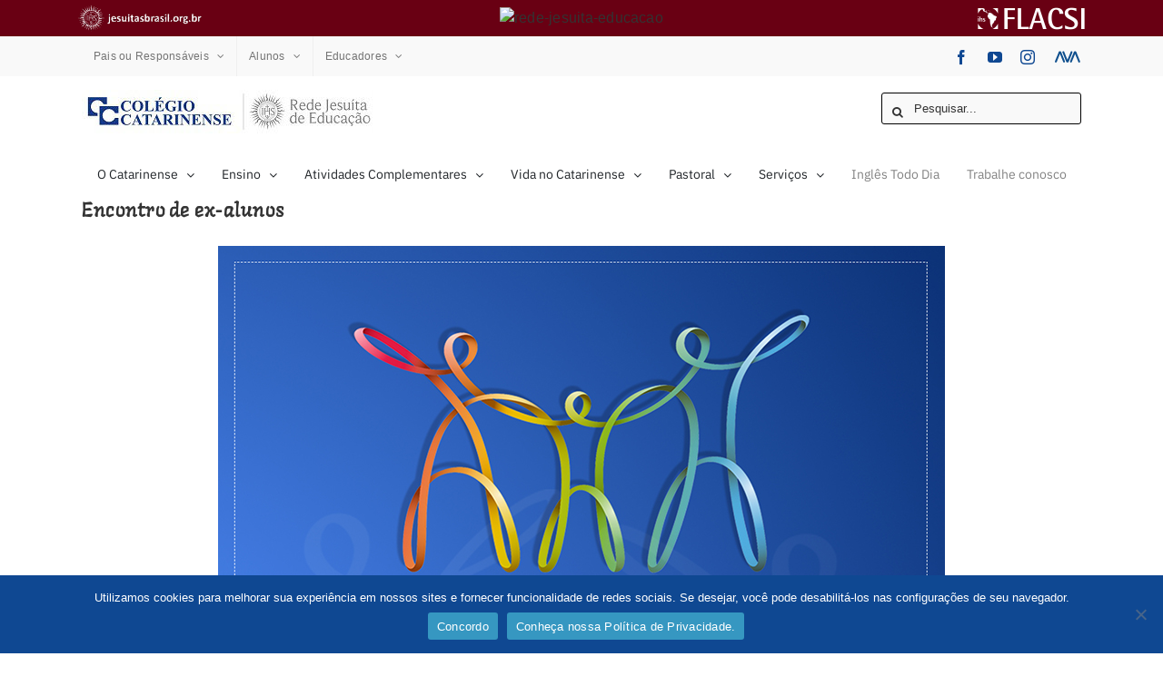

--- FILE ---
content_type: text/html; charset=UTF-8
request_url: https://www.colegiocatarinense.g12.br/tag/ex-alunos/
body_size: 25752
content:
<!DOCTYPE html>
<html class="avada-html-layout-wide avada-html-header-position-top avada-html-is-archive" lang="pt-BR" prefix="og: http://ogp.me/ns# fb: http://ogp.me/ns/fb#">
<head>
	<meta http-equiv="X-UA-Compatible" content="IE=edge" />
	<meta http-equiv="Content-Type" content="text/html; charset=utf-8"/>
	<meta name="viewport" content="width=device-width, initial-scale=1" />
	<link href="https://fonts.googleapis.com/css?family=Lato:100,100i,200,200i,300,300i,400,400i,500,500i,600,600i,700,700i,800,800i,900,900i%7COpen+Sans:100,100i,200,200i,300,300i,400,400i,500,500i,600,600i,700,700i,800,800i,900,900i%7CIndie+Flower:100,100i,200,200i,300,300i,400,400i,500,500i,600,600i,700,700i,800,800i,900,900i%7COswald:100,100i,200,200i,300,300i,400,400i,500,500i,600,600i,700,700i,800,800i,900,900i" rel="stylesheet"><meta name='robots' content='index, follow, max-image-preview:large, max-snippet:-1, max-video-preview:-1' />
	<style>img:is([sizes="auto" i], [sizes^="auto," i]) { contain-intrinsic-size: 3000px 1500px }</style>
		<!-- Pixel Cat Facebook Pixel Code -->
	<script>
	!function(f,b,e,v,n,t,s){if(f.fbq)return;n=f.fbq=function(){n.callMethod?
	n.callMethod.apply(n,arguments):n.queue.push(arguments)};if(!f._fbq)f._fbq=n;
	n.push=n;n.loaded=!0;n.version='2.0';n.queue=[];t=b.createElement(e);t.async=!0;
	t.src=v;s=b.getElementsByTagName(e)[0];s.parentNode.insertBefore(t,s)}(window,
	document,'script','https://connect.facebook.net/en_US/fbevents.js' );
	fbq( 'init', '1769645783441492' );	</script>
	<!-- DO NOT MODIFY -->
	<!-- End Facebook Pixel Code -->
	
<!-- Google Tag Manager for WordPress by gtm4wp.com -->
<script data-cfasync="false" data-pagespeed-no-defer>
	var gtm4wp_datalayer_name = "dataLayer";
	var dataLayer = dataLayer || [];
</script>
<!-- End Google Tag Manager for WordPress by gtm4wp.com -->
	<!-- This site is optimized with the Yoast SEO plugin v26.7 - https://yoast.com/wordpress/plugins/seo/ -->
	<title>Arquivo de ex-alunos - Colégio Catarinense</title>
	<link rel="canonical" href="https://www.colegiocatarinense.g12.br/tag/ex-alunos/" />
	<meta property="og:locale" content="pt_BR" />
	<meta property="og:type" content="article" />
	<meta property="og:title" content="Arquivo de ex-alunos - Colégio Catarinense" />
	<meta property="og:url" content="https://www.colegiocatarinense.g12.br/tag/ex-alunos/" />
	<meta property="og:site_name" content="Colégio Catarinense" />
	<meta name="twitter:card" content="summary_large_image" />
	<script type="application/ld+json" class="yoast-schema-graph">{"@context":"https://schema.org","@graph":[{"@type":"CollectionPage","@id":"https://www.colegiocatarinense.g12.br/tag/ex-alunos/","url":"https://www.colegiocatarinense.g12.br/tag/ex-alunos/","name":"Arquivo de ex-alunos - Colégio Catarinense","isPartOf":{"@id":"https://www.colegiocatarinense.g12.br/#website"},"primaryImageOfPage":{"@id":"https://www.colegiocatarinense.g12.br/tag/ex-alunos/#primaryimage"},"image":{"@id":"https://www.colegiocatarinense.g12.br/tag/ex-alunos/#primaryimage"},"thumbnailUrl":"https://www.colegiocatarinense.g12.br/wp-content/uploads/2016/08/asia-1.jpg","breadcrumb":{"@id":"https://www.colegiocatarinense.g12.br/tag/ex-alunos/#breadcrumb"},"inLanguage":"pt-BR"},{"@type":"ImageObject","inLanguage":"pt-BR","@id":"https://www.colegiocatarinense.g12.br/tag/ex-alunos/#primaryimage","url":"https://www.colegiocatarinense.g12.br/wp-content/uploads/2016/08/asia-1.jpg","contentUrl":"https://www.colegiocatarinense.g12.br/wp-content/uploads/2016/08/asia-1.jpg","width":850,"height":583},{"@type":"BreadcrumbList","@id":"https://www.colegiocatarinense.g12.br/tag/ex-alunos/#breadcrumb","itemListElement":[{"@type":"ListItem","position":1,"name":"Início","item":"https://www.colegiocatarinense.g12.br/"},{"@type":"ListItem","position":2,"name":"ex-alunos"}]},{"@type":"WebSite","@id":"https://www.colegiocatarinense.g12.br/#website","url":"https://www.colegiocatarinense.g12.br/","name":"Colégio Catarinense","description":"Rede Jesuíta de Educação","potentialAction":[{"@type":"SearchAction","target":{"@type":"EntryPoint","urlTemplate":"https://www.colegiocatarinense.g12.br/?s={search_term_string}"},"query-input":{"@type":"PropertyValueSpecification","valueRequired":true,"valueName":"search_term_string"}}],"inLanguage":"pt-BR"}]}</script>
	<!-- / Yoast SEO plugin. -->


<script type='application/javascript'  id='pys-version-script'>console.log('PixelYourSite Free version 11.1.5.2');</script>
<link rel='dns-prefetch' href='//use.fontawesome.com' />
<link rel="alternate" type="application/rss+xml" title="Feed para Colégio Catarinense &raquo;" href="https://www.colegiocatarinense.g12.br/feed/" />
<link rel="alternate" type="application/rss+xml" title="Feed de comentários para Colégio Catarinense &raquo;" href="https://www.colegiocatarinense.g12.br/comments/feed/" />
								<link rel="icon" href="https://www.colegiocatarinense.g12.br/wp-content/uploads/2019/06/favicon.png" type="image/png" />
		
		
		
				<link rel="alternate" type="application/rss+xml" title="Feed de tag para Colégio Catarinense &raquo; ex-alunos" href="https://www.colegiocatarinense.g12.br/tag/ex-alunos/feed/" />
				
		<meta property="og:locale" content="pt_BR"/>
		<meta property="og:type" content="article"/>
		<meta property="og:site_name" content="Colégio Catarinense"/>
		<meta property="og:title" content="Arquivo de ex-alunos - Colégio Catarinense"/>
				<meta property="og:url" content="https://www.colegiocatarinense.g12.br/encontro-de-ex-alunos/"/>
																				<meta property="og:image" content="https://www.colegiocatarinense.g12.br/wp-content/uploads/2016/08/asia-1.jpg"/>
		<meta property="og:image:width" content="850"/>
		<meta property="og:image:height" content="583"/>
		<meta property="og:image:type" content="image/jpeg"/>
				<script type="text/javascript">
/* <![CDATA[ */
window._wpemojiSettings = {"baseUrl":"https:\/\/s.w.org\/images\/core\/emoji\/16.0.1\/72x72\/","ext":".png","svgUrl":"https:\/\/s.w.org\/images\/core\/emoji\/16.0.1\/svg\/","svgExt":".svg","source":{"concatemoji":"https:\/\/www.colegiocatarinense.g12.br\/wp-includes\/js\/wp-emoji-release.min.js?ver=6.8.3"}};
/*! This file is auto-generated */
!function(s,n){var o,i,e;function c(e){try{var t={supportTests:e,timestamp:(new Date).valueOf()};sessionStorage.setItem(o,JSON.stringify(t))}catch(e){}}function p(e,t,n){e.clearRect(0,0,e.canvas.width,e.canvas.height),e.fillText(t,0,0);var t=new Uint32Array(e.getImageData(0,0,e.canvas.width,e.canvas.height).data),a=(e.clearRect(0,0,e.canvas.width,e.canvas.height),e.fillText(n,0,0),new Uint32Array(e.getImageData(0,0,e.canvas.width,e.canvas.height).data));return t.every(function(e,t){return e===a[t]})}function u(e,t){e.clearRect(0,0,e.canvas.width,e.canvas.height),e.fillText(t,0,0);for(var n=e.getImageData(16,16,1,1),a=0;a<n.data.length;a++)if(0!==n.data[a])return!1;return!0}function f(e,t,n,a){switch(t){case"flag":return n(e,"\ud83c\udff3\ufe0f\u200d\u26a7\ufe0f","\ud83c\udff3\ufe0f\u200b\u26a7\ufe0f")?!1:!n(e,"\ud83c\udde8\ud83c\uddf6","\ud83c\udde8\u200b\ud83c\uddf6")&&!n(e,"\ud83c\udff4\udb40\udc67\udb40\udc62\udb40\udc65\udb40\udc6e\udb40\udc67\udb40\udc7f","\ud83c\udff4\u200b\udb40\udc67\u200b\udb40\udc62\u200b\udb40\udc65\u200b\udb40\udc6e\u200b\udb40\udc67\u200b\udb40\udc7f");case"emoji":return!a(e,"\ud83e\udedf")}return!1}function g(e,t,n,a){var r="undefined"!=typeof WorkerGlobalScope&&self instanceof WorkerGlobalScope?new OffscreenCanvas(300,150):s.createElement("canvas"),o=r.getContext("2d",{willReadFrequently:!0}),i=(o.textBaseline="top",o.font="600 32px Arial",{});return e.forEach(function(e){i[e]=t(o,e,n,a)}),i}function t(e){var t=s.createElement("script");t.src=e,t.defer=!0,s.head.appendChild(t)}"undefined"!=typeof Promise&&(o="wpEmojiSettingsSupports",i=["flag","emoji"],n.supports={everything:!0,everythingExceptFlag:!0},e=new Promise(function(e){s.addEventListener("DOMContentLoaded",e,{once:!0})}),new Promise(function(t){var n=function(){try{var e=JSON.parse(sessionStorage.getItem(o));if("object"==typeof e&&"number"==typeof e.timestamp&&(new Date).valueOf()<e.timestamp+604800&&"object"==typeof e.supportTests)return e.supportTests}catch(e){}return null}();if(!n){if("undefined"!=typeof Worker&&"undefined"!=typeof OffscreenCanvas&&"undefined"!=typeof URL&&URL.createObjectURL&&"undefined"!=typeof Blob)try{var e="postMessage("+g.toString()+"("+[JSON.stringify(i),f.toString(),p.toString(),u.toString()].join(",")+"));",a=new Blob([e],{type:"text/javascript"}),r=new Worker(URL.createObjectURL(a),{name:"wpTestEmojiSupports"});return void(r.onmessage=function(e){c(n=e.data),r.terminate(),t(n)})}catch(e){}c(n=g(i,f,p,u))}t(n)}).then(function(e){for(var t in e)n.supports[t]=e[t],n.supports.everything=n.supports.everything&&n.supports[t],"flag"!==t&&(n.supports.everythingExceptFlag=n.supports.everythingExceptFlag&&n.supports[t]);n.supports.everythingExceptFlag=n.supports.everythingExceptFlag&&!n.supports.flag,n.DOMReady=!1,n.readyCallback=function(){n.DOMReady=!0}}).then(function(){return e}).then(function(){var e;n.supports.everything||(n.readyCallback(),(e=n.source||{}).concatemoji?t(e.concatemoji):e.wpemoji&&e.twemoji&&(t(e.twemoji),t(e.wpemoji)))}))}((window,document),window._wpemojiSettings);
/* ]]> */
</script>
<link rel='stylesheet' id='layerslider-css' href='https://www.colegiocatarinense.g12.br/wp-content/plugins/LayerSlider/assets/static/layerslider/css/layerslider.css?ver=7.15.1' type='text/css' media='all' />
<style id='wp-emoji-styles-inline-css' type='text/css'>

	img.wp-smiley, img.emoji {
		display: inline !important;
		border: none !important;
		box-shadow: none !important;
		height: 1em !important;
		width: 1em !important;
		margin: 0 0.07em !important;
		vertical-align: -0.1em !important;
		background: none !important;
		padding: 0 !important;
	}
</style>
<style id='joinchat-button-style-inline-css' type='text/css'>
.wp-block-joinchat-button{border:none!important;text-align:center}.wp-block-joinchat-button figure{display:table;margin:0 auto;padding:0}.wp-block-joinchat-button figcaption{font:normal normal 400 .6em/2em var(--wp--preset--font-family--system-font,sans-serif);margin:0;padding:0}.wp-block-joinchat-button .joinchat-button__qr{background-color:#fff;border:6px solid #25d366;border-radius:30px;box-sizing:content-box;display:block;height:200px;margin:auto;overflow:hidden;padding:10px;width:200px}.wp-block-joinchat-button .joinchat-button__qr canvas,.wp-block-joinchat-button .joinchat-button__qr img{display:block;margin:auto}.wp-block-joinchat-button .joinchat-button__link{align-items:center;background-color:#25d366;border:6px solid #25d366;border-radius:30px;display:inline-flex;flex-flow:row nowrap;justify-content:center;line-height:1.25em;margin:0 auto;text-decoration:none}.wp-block-joinchat-button .joinchat-button__link:before{background:transparent var(--joinchat-ico) no-repeat center;background-size:100%;content:"";display:block;height:1.5em;margin:-.75em .75em -.75em 0;width:1.5em}.wp-block-joinchat-button figure+.joinchat-button__link{margin-top:10px}@media (orientation:landscape)and (min-height:481px),(orientation:portrait)and (min-width:481px){.wp-block-joinchat-button.joinchat-button--qr-only figure+.joinchat-button__link{display:none}}@media (max-width:480px),(orientation:landscape)and (max-height:480px){.wp-block-joinchat-button figure{display:none}}

</style>
<link rel='stylesheet' id='cookie-notice-front-css' href='https://www.colegiocatarinense.g12.br/wp-content/plugins/cookie-notice/css/front.min.css?ver=2.5.11' type='text/css' media='all' />
<link rel='stylesheet' id='mfcf7_zl_button_style-css' href='https://www.colegiocatarinense.g12.br/wp-content/plugins/multiline-files-for-contact-form-7/css/style.css?12&#038;ver=6.8.3' type='text/css' media='all' />
<link rel='stylesheet' id='wpvr-fluent-form-addon-css' href='https://www.colegiocatarinense.g12.br/wp-content/plugins/wpvr-fluent-form-addon/public/css/wpvr-fluent-form-addon-public.css?ver=1.1.6' type='text/css' media='all' />
<link rel='stylesheet' id='wpvrfontawesome-css' href='https://use.fontawesome.com/releases/v6.5.1/css/all.css?ver=8.5.39' type='text/css' media='all' />
<link rel='stylesheet' id='panellium-css-css' href='https://www.colegiocatarinense.g12.br/wp-content/plugins/wpvr/public/lib/pannellum/src/css/pannellum.css?ver=1' type='text/css' media='all' />
<link rel='stylesheet' id='videojs-css-css' href='https://www.colegiocatarinense.g12.br/wp-content/plugins/wpvr/public/lib/pannellum/src/css/video-js.css?ver=1' type='text/css' media='all' />
<link rel='stylesheet' id='videojs-vr-css-css' href='https://www.colegiocatarinense.g12.br/wp-content/plugins/wpvr/public/lib/videojs-vr/videojs-vr.css?ver=1' type='text/css' media='all' />
<link rel='stylesheet' id='owl-css-css' href='https://www.colegiocatarinense.g12.br/wp-content/plugins/wpvr/public/css/owl.carousel.css?ver=8.5.39' type='text/css' media='all' />
<link rel='stylesheet' id='wpvr-css' href='https://www.colegiocatarinense.g12.br/wp-content/plugins/wpvr/public/css/wpvr-public.css?ver=8.5.39' type='text/css' media='all' />
<link rel='stylesheet' id='parent-style-css' href='https://www.colegiocatarinense.g12.br/wp-content/themes/Avada/style.css?ver=6.8.3' type='text/css' media='all' />
<link rel='stylesheet' id='tablepress-default-css' href='https://www.colegiocatarinense.g12.br/wp-content/plugins/tablepress/css/build/default.css?ver=3.2.6' type='text/css' media='all' />
<link rel='stylesheet' id='fusion-dynamic-css-css' href='https://www.colegiocatarinense.g12.br/wp-content/uploads/fusion-styles/9836a6e242239426eaf7504b0db8a2ae.min.css?ver=3.14.2' type='text/css' media='all' />
<script type="text/javascript" src="https://www.colegiocatarinense.g12.br/wp-includes/js/jquery/jquery.min.js?ver=3.7.1" id="jquery-core-js"></script>
<script type="text/javascript" src="https://www.colegiocatarinense.g12.br/wp-includes/js/jquery/jquery-migrate.min.js?ver=3.4.1" id="jquery-migrate-js"></script>
<script type="text/javascript" id="layerslider-utils-js-extra">
/* <![CDATA[ */
var LS_Meta = {"v":"7.15.1","fixGSAP":"1"};
/* ]]> */
</script>
<script type="text/javascript" src="https://www.colegiocatarinense.g12.br/wp-content/plugins/LayerSlider/assets/static/layerslider/js/layerslider.utils.js?ver=7.15.1" id="layerslider-utils-js"></script>
<script type="text/javascript" src="https://www.colegiocatarinense.g12.br/wp-content/plugins/LayerSlider/assets/static/layerslider/js/layerslider.kreaturamedia.jquery.js?ver=7.15.1" id="layerslider-js"></script>
<script type="text/javascript" src="https://www.colegiocatarinense.g12.br/wp-content/plugins/LayerSlider/assets/static/layerslider/js/layerslider.transitions.js?ver=7.15.1" id="layerslider-transitions-js"></script>
<script type="text/javascript" src="https://www.colegiocatarinense.g12.br/wp-content/plugins/multiline-files-for-contact-form-7/js/zl-multine-files.js?ver=6.8.3" id="mfcf7_zl_multiline_files_script-js"></script>
<script type="text/javascript" src="//www.colegiocatarinense.g12.br/wp-content/plugins/revslider/sr6/assets/js/rbtools.min.js?ver=6.7.38" async id="tp-tools-js"></script>
<script type="text/javascript" src="//www.colegiocatarinense.g12.br/wp-content/plugins/revslider/sr6/assets/js/rs6.min.js?ver=6.7.38" async id="revmin-js"></script>
<script type="text/javascript" src="https://www.colegiocatarinense.g12.br/wp-content/plugins/wpvr-pro/public/js/wpvr-pro-public.js?ver=6.6.15" id="wpvr-pro-js"></script>
<script type="text/javascript" src="https://www.colegiocatarinense.g12.br/wp-content/plugins/wpvr-pro/public/lib/pannellum/src/js/pannellum.js?ver=1" id="panellium-js-js"></script>
<script type="text/javascript" src="https://www.colegiocatarinense.g12.br/wp-content/plugins/wpvr-pro/public/lib/pannellum/src/js/libpannellum.js?ver=1" id="panelliumlib-js-js"></script>
<script type="text/javascript" src="https://www.colegiocatarinense.g12.br/wp-content/plugins/wpvr-pro/admin/lib/video.js?ver=1" id="videojs-js-js"></script>
<script type="text/javascript" src="https://www.colegiocatarinense.g12.br/wp-content/plugins/wpvr-pro/admin/lib/videojs-vr/videojs-vr.js?ver=1" id="videojsvr-js-js"></script>
<script type="text/javascript" src="https://www.colegiocatarinense.g12.br/wp-content/plugins/wpvr-pro/admin/lib/pannellum/src/js/videojs-pannellum-plugin.js?ver=1" id="panelliumvid-js-js"></script>
<script type="text/javascript" src="https://www.colegiocatarinense.g12.br/wp-content/plugins/wpvr-pro/admin/js/owl.carousel.js?ver=6.8.3" id="owl-js"></script>
<script type="text/javascript" src="https://www.colegiocatarinense.g12.br/wp-content/plugins/wpvr-pro/admin/js/jquery.cookie.js?ver=1" id="jquery_cookie-js"></script>
<script type="text/javascript" id="wpvr-js-extra">
/* <![CDATA[ */
var wpvr_public = {"notice_active":"false","notice":"Flip the phone to landscape mode for a better experience of the tour.","is_pro_active":"1"};
/* ]]> */
</script>
<script type="text/javascript" src="https://www.colegiocatarinense.g12.br/wp-content/plugins/wpvr-pro/admin/js/wpvr-public.js?ver=6.8.3" id="wpvr-js"></script>
<script type="text/javascript" src="https://www.colegiocatarinense.g12.br/wp-content/plugins/pixelyoursite/dist/scripts/jquery.bind-first-0.2.3.min.js?ver=0.2.3" id="jquery-bind-first-js"></script>
<script type="text/javascript" src="https://www.colegiocatarinense.g12.br/wp-content/plugins/pixelyoursite/dist/scripts/js.cookie-2.1.3.min.js?ver=2.1.3" id="js-cookie-pys-js"></script>
<script type="text/javascript" src="https://www.colegiocatarinense.g12.br/wp-content/plugins/pixelyoursite/dist/scripts/tld.min.js?ver=2.3.1" id="js-tld-js"></script>
<script type="text/javascript" id="pys-js-extra">
/* <![CDATA[ */
var pysOptions = {"staticEvents":[],"dynamicEvents":[],"triggerEvents":[],"triggerEventTypes":[],"debug":"","siteUrl":"https:\/\/www.colegiocatarinense.g12.br","ajaxUrl":"https:\/\/www.colegiocatarinense.g12.br\/wp-admin\/admin-ajax.php","ajax_event":"ea9200d92a","enable_remove_download_url_param":"1","cookie_duration":"7","last_visit_duration":"60","enable_success_send_form":"","ajaxForServerEvent":"1","ajaxForServerStaticEvent":"1","useSendBeacon":"1","send_external_id":"1","external_id_expire":"180","track_cookie_for_subdomains":"1","google_consent_mode":"1","gdpr":{"ajax_enabled":false,"all_disabled_by_api":false,"facebook_disabled_by_api":false,"analytics_disabled_by_api":false,"google_ads_disabled_by_api":false,"pinterest_disabled_by_api":false,"bing_disabled_by_api":false,"reddit_disabled_by_api":false,"externalID_disabled_by_api":false,"facebook_prior_consent_enabled":true,"analytics_prior_consent_enabled":true,"google_ads_prior_consent_enabled":null,"pinterest_prior_consent_enabled":true,"bing_prior_consent_enabled":true,"cookiebot_integration_enabled":false,"cookiebot_facebook_consent_category":"marketing","cookiebot_analytics_consent_category":"statistics","cookiebot_tiktok_consent_category":"marketing","cookiebot_google_ads_consent_category":"marketing","cookiebot_pinterest_consent_category":"marketing","cookiebot_bing_consent_category":"marketing","consent_magic_integration_enabled":false,"real_cookie_banner_integration_enabled":false,"cookie_notice_integration_enabled":false,"cookie_law_info_integration_enabled":false,"analytics_storage":{"enabled":true,"value":"granted","filter":false},"ad_storage":{"enabled":true,"value":"granted","filter":false},"ad_user_data":{"enabled":true,"value":"granted","filter":false},"ad_personalization":{"enabled":true,"value":"granted","filter":false}},"cookie":{"disabled_all_cookie":false,"disabled_start_session_cookie":false,"disabled_advanced_form_data_cookie":false,"disabled_landing_page_cookie":false,"disabled_first_visit_cookie":false,"disabled_trafficsource_cookie":false,"disabled_utmTerms_cookie":false,"disabled_utmId_cookie":false},"tracking_analytics":{"TrafficSource":"direct","TrafficLanding":"undefined","TrafficUtms":[],"TrafficUtmsId":[]},"GATags":{"ga_datalayer_type":"default","ga_datalayer_name":"dataLayerPYS"},"woo":{"enabled":false},"edd":{"enabled":false},"cache_bypass":"1768384529"};
/* ]]> */
</script>
<script type="text/javascript" src="https://www.colegiocatarinense.g12.br/wp-content/plugins/pixelyoursite/dist/scripts/public.js?ver=11.1.5.2" id="pys-js"></script>
<meta name="generator" content="Powered by LayerSlider 7.15.1 - Build Heros, Sliders, and Popups. Create Animations and Beautiful, Rich Web Content as Easy as Never Before on WordPress." />
<!-- LayerSlider updates and docs at: https://layerslider.com -->
<link rel="https://api.w.org/" href="https://www.colegiocatarinense.g12.br/wp-json/" /><link rel="alternate" title="JSON" type="application/json" href="https://www.colegiocatarinense.g12.br/wp-json/wp/v2/tags/231" /><link rel="EditURI" type="application/rsd+xml" title="RSD" href="https://www.colegiocatarinense.g12.br/xmlrpc.php?rsd" />
<meta name="generator" content="WordPress 6.8.3" />

<!-- Google Tag Manager for WordPress by gtm4wp.com -->
<!-- GTM Container placement set to footer -->
<script data-cfasync="false" data-pagespeed-no-defer type="text/javascript">
	var dataLayer_content = {"pagePostType":"post","pagePostType2":"tag-post"};
	dataLayer.push( dataLayer_content );
</script>
<script data-cfasync="false" data-pagespeed-no-defer type="text/javascript">
(function(w,d,s,l,i){w[l]=w[l]||[];w[l].push({'gtm.start':
new Date().getTime(),event:'gtm.js'});var f=d.getElementsByTagName(s)[0],
j=d.createElement(s),dl=l!='dataLayer'?'&l='+l:'';j.async=true;j.src=
'//www.googletagmanager.com/gtm.js?id='+i+dl;f.parentNode.insertBefore(j,f);
})(window,document,'script','dataLayer','GTM-KNP7FBS');
</script>
<script data-cfasync="false" data-pagespeed-no-defer type="text/javascript">
(function(w,d,s,l,i){w[l]=w[l]||[];w[l].push({'gtm.start':
new Date().getTime(),event:'gtm.js'});var f=d.getElementsByTagName(s)[0],
j=d.createElement(s),dl=l!='dataLayer'?'&l='+l:'';j.async=true;j.src=
'//www.googletagmanager.com/gtm.js?id='+i+dl;f.parentNode.insertBefore(j,f);
})(window,document,'script','dataLayer','GTM-PPLFJVC');
</script>
<!-- End Google Tag Manager for WordPress by gtm4wp.com -->    <script src="https://cdn.jsdelivr.net/npm/@elastic/apm-rum@5.14.0/dist/bundles/elastic-apm-rum.umd.min.js" crossorigin></script>
    <script>
      elasticApm.init({
        serviceName: 'site-catarinense',
        serverUrl: 'https://apm.asav.org.br',
        environment: 'prod',
        distributedTracingOrigins: [
          'https://www.colegiocatarinense.g12.br',
          'https://colegiocatarinense.g12.br'
        ],
        pageLoadTransactionName: function () {
          return window.location.pathname;
        }
      });
    </script>
    <style type="text/css" id="css-fb-visibility">@media screen and (max-width: 640px){.fusion-no-small-visibility{display:none !important;}body .sm-text-align-center{text-align:center !important;}body .sm-text-align-left{text-align:left !important;}body .sm-text-align-right{text-align:right !important;}body .sm-text-align-justify{text-align:justify !important;}body .sm-flex-align-center{justify-content:center !important;}body .sm-flex-align-flex-start{justify-content:flex-start !important;}body .sm-flex-align-flex-end{justify-content:flex-end !important;}body .sm-mx-auto{margin-left:auto !important;margin-right:auto !important;}body .sm-ml-auto{margin-left:auto !important;}body .sm-mr-auto{margin-right:auto !important;}body .fusion-absolute-position-small{position:absolute;width:100%;}.awb-sticky.awb-sticky-small{ position: sticky; top: var(--awb-sticky-offset,0); }}@media screen and (min-width: 641px) and (max-width: 1024px){.fusion-no-medium-visibility{display:none !important;}body .md-text-align-center{text-align:center !important;}body .md-text-align-left{text-align:left !important;}body .md-text-align-right{text-align:right !important;}body .md-text-align-justify{text-align:justify !important;}body .md-flex-align-center{justify-content:center !important;}body .md-flex-align-flex-start{justify-content:flex-start !important;}body .md-flex-align-flex-end{justify-content:flex-end !important;}body .md-mx-auto{margin-left:auto !important;margin-right:auto !important;}body .md-ml-auto{margin-left:auto !important;}body .md-mr-auto{margin-right:auto !important;}body .fusion-absolute-position-medium{position:absolute;width:100%;}.awb-sticky.awb-sticky-medium{ position: sticky; top: var(--awb-sticky-offset,0); }}@media screen and (min-width: 1025px){.fusion-no-large-visibility{display:none !important;}body .lg-text-align-center{text-align:center !important;}body .lg-text-align-left{text-align:left !important;}body .lg-text-align-right{text-align:right !important;}body .lg-text-align-justify{text-align:justify !important;}body .lg-flex-align-center{justify-content:center !important;}body .lg-flex-align-flex-start{justify-content:flex-start !important;}body .lg-flex-align-flex-end{justify-content:flex-end !important;}body .lg-mx-auto{margin-left:auto !important;margin-right:auto !important;}body .lg-ml-auto{margin-left:auto !important;}body .lg-mr-auto{margin-right:auto !important;}body .fusion-absolute-position-large{position:absolute;width:100%;}.awb-sticky.awb-sticky-large{ position: sticky; top: var(--awb-sticky-offset,0); }}</style><meta name="generator" content="Elementor 3.34.1; features: additional_custom_breakpoints; settings: css_print_method-external, google_font-enabled, font_display-swap">
<style type="text/css">.recentcomments a{display:inline !important;padding:0 !important;margin:0 !important;}</style>			<style>
				.e-con.e-parent:nth-of-type(n+4):not(.e-lazyloaded):not(.e-no-lazyload),
				.e-con.e-parent:nth-of-type(n+4):not(.e-lazyloaded):not(.e-no-lazyload) * {
					background-image: none !important;
				}
				@media screen and (max-height: 1024px) {
					.e-con.e-parent:nth-of-type(n+3):not(.e-lazyloaded):not(.e-no-lazyload),
					.e-con.e-parent:nth-of-type(n+3):not(.e-lazyloaded):not(.e-no-lazyload) * {
						background-image: none !important;
					}
				}
				@media screen and (max-height: 640px) {
					.e-con.e-parent:nth-of-type(n+2):not(.e-lazyloaded):not(.e-no-lazyload),
					.e-con.e-parent:nth-of-type(n+2):not(.e-lazyloaded):not(.e-no-lazyload) * {
						background-image: none !important;
					}
				}
			</style>
			<script src="https://cdn.jsdelivr.net/npm/@elastic/apm-rum@5.14.0/dist/bundles/elastic-apm-rum.umd.min.js" crossorigin></script>
<script>
  elasticApm.init({
    serviceName: 'site-catarinense',
    serverUrl: 'https://apm.asav.org.br',
    environment: 'prod',
    distributedTracingOrigins: [
      'https://www.colegiocatarinense.g12.br',
      'https://colegiocatarinense.g12.br'
    ],
    pageLoadTransactionName: function () {
      return window.location.pathname;
    }
  });
</script><script type='application/javascript' id='pys-config-warning-script'>console.warn('PixelYourSite: no pixel configured.');</script>
<meta name="generator" content="Powered by Slider Revolution 6.7.38 - responsive, Mobile-Friendly Slider Plugin for WordPress with comfortable drag and drop interface." />
<script>function setREVStartSize(e){
			//window.requestAnimationFrame(function() {
				window.RSIW = window.RSIW===undefined ? window.innerWidth : window.RSIW;
				window.RSIH = window.RSIH===undefined ? window.innerHeight : window.RSIH;
				try {
					var pw = document.getElementById(e.c).parentNode.offsetWidth,
						newh;
					pw = pw===0 || isNaN(pw) || (e.l=="fullwidth" || e.layout=="fullwidth") ? window.RSIW : pw;
					e.tabw = e.tabw===undefined ? 0 : parseInt(e.tabw);
					e.thumbw = e.thumbw===undefined ? 0 : parseInt(e.thumbw);
					e.tabh = e.tabh===undefined ? 0 : parseInt(e.tabh);
					e.thumbh = e.thumbh===undefined ? 0 : parseInt(e.thumbh);
					e.tabhide = e.tabhide===undefined ? 0 : parseInt(e.tabhide);
					e.thumbhide = e.thumbhide===undefined ? 0 : parseInt(e.thumbhide);
					e.mh = e.mh===undefined || e.mh=="" || e.mh==="auto" ? 0 : parseInt(e.mh,0);
					if(e.layout==="fullscreen" || e.l==="fullscreen")
						newh = Math.max(e.mh,window.RSIH);
					else{
						e.gw = Array.isArray(e.gw) ? e.gw : [e.gw];
						for (var i in e.rl) if (e.gw[i]===undefined || e.gw[i]===0) e.gw[i] = e.gw[i-1];
						e.gh = e.el===undefined || e.el==="" || (Array.isArray(e.el) && e.el.length==0)? e.gh : e.el;
						e.gh = Array.isArray(e.gh) ? e.gh : [e.gh];
						for (var i in e.rl) if (e.gh[i]===undefined || e.gh[i]===0) e.gh[i] = e.gh[i-1];
											
						var nl = new Array(e.rl.length),
							ix = 0,
							sl;
						e.tabw = e.tabhide>=pw ? 0 : e.tabw;
						e.thumbw = e.thumbhide>=pw ? 0 : e.thumbw;
						e.tabh = e.tabhide>=pw ? 0 : e.tabh;
						e.thumbh = e.thumbhide>=pw ? 0 : e.thumbh;
						for (var i in e.rl) nl[i] = e.rl[i]<window.RSIW ? 0 : e.rl[i];
						sl = nl[0];
						for (var i in nl) if (sl>nl[i] && nl[i]>0) { sl = nl[i]; ix=i;}
						var m = pw>(e.gw[ix]+e.tabw+e.thumbw) ? 1 : (pw-(e.tabw+e.thumbw)) / (e.gw[ix]);
						newh =  (e.gh[ix] * m) + (e.tabh + e.thumbh);
					}
					var el = document.getElementById(e.c);
					if (el!==null && el) el.style.height = newh+"px";
					el = document.getElementById(e.c+"_wrapper");
					if (el!==null && el) {
						el.style.height = newh+"px";
						el.style.display = "block";
					}
				} catch(e){
					console.log("Failure at Presize of Slider:" + e)
				}
			//});
		  };</script>
		<script type="text/javascript">
			var doc = document.documentElement;
			doc.setAttribute( 'data-useragent', navigator.userAgent );
		</script>
		<!-- Google Tag Manager -->
<script>(function(w,d,s,l,i){w[l]=w[l]||[];w[l].push({'gtm.start':
new Date().getTime(),event:'gtm.js'});var f=d.getElementsByTagName(s)[0],
j=d.createElement(s),dl=l!='dataLayer'?'&l='+l:'';j.async=true;j.src=
'https://www.googletagmanager.com/gtm.js?id='+i+dl;f.parentNode.insertBefore(j,f);
})(window,document,'script','dataLayer','GTM-PPLFJVC');</script>
<!-- End Google Tag Manager -->
	<meta name="google-site-verification" content="CTh9U1hMyn4rl07JqnuOrUUlP-Su3dgCYVszgnRhT6I" />
<meta charset="UTF-8"/>
        <link rel="stylesheet" href="https://cdn.jsdelivr.net/npm/bootstrap@4.1.3/dist/css/bootstrap.min.css" integrity="sha384-MCw98/SFnGE8fJT3GXwEOngsV7Zt27NXFoaoApmYm81iuXoPkFOJwJ8ERdknLPMO" crossorigin="anonymous">
        <style>
            #barra-top {
              background-color: #690013;
              padding: 5px 0px 5px;
              margin: 0px;
            }
            
            .container {
              display: flex;
              /*justify-content: space-between;*/
              align-items: center;
            }
            
            .column {
              flex-basis: 33.33%;
              text-align: center;
              /*padding-left: 30px;
              padding-right: 30px;*/
            }
            
            .widget img {
                max-width: 100%;
                max-height: 30px; /* Asjuste a altura máxima conforme necessário */
                width: auto;
                height: auto;
            }

            @media only screen and (max-width: 1000px) {
                #img{ 
                    display: none !important; 
                } 
                #img{
                    background-color: blue;
                    width: 150px;
                    height: 150px;
                }
            }
        </style>
    <body>
        <section id="barra-top">
            <div class="container">
                <div class="column">
                    <div class="widget">
                        <a href="https://www.jesuitasbrasil.org.br" target="_blank">
                            <img src="https://escolanhachica.org.br/wp-content/uploads/2023/04/logo_jesuitas.png" class="img-fluid" align="left" alt="" loading="lazy">
                        </a>
                    </div>
                </div>
                <div class="column">
                    <div class="widget" id="img">
                        <a href="https://www.redejesuitadeeducacao.com.br/" target="_blank">
                            <img src="https://escolanhachica.org.br/wp-content/uploads/2023/04/rje.png" class="img-fluid" align="center" alt="rede-jesuita-educacao" loading="lazy">
                        </a>
                    </div>
                </div>
                <div class="column">
                    <div class="widget">
                        <a href="https://www.flacsi.net/" target="_blank">
                            <img src="https://escolanhachica.org.br/wp-content/uploads/2023/04/logo_flacsi.png" align="right" alt="logo flacsi" class="img-fluid" loading="lazy">
                        </a>
                    </div>
                </div>
            </div>
        </section>        
    </body></head>

<body class="archive tag tag-ex-alunos tag-231 wp-theme-Avada wp-child-theme-Avada-child cookies-not-set fusion-image-hovers fusion-pagination-sizing fusion-button_type-flat fusion-button_span-no fusion-button_gradient-linear avada-image-rollover-circle-yes avada-image-rollover-yes avada-image-rollover-direction-left fusion-body ltr fusion-sticky-header no-mobile-slidingbar avada-has-rev-slider-styles fusion-disable-outline fusion-sub-menu-slide mobile-logo-pos-left layout-wide-mode avada-has-boxed-modal-shadow-none layout-scroll-offset-full avada-has-zero-margin-offset-top fusion-top-header menu-text-align-center mobile-menu-design-modern fusion-show-pagination-text fusion-header-layout-v4 avada-responsive avada-footer-fx-none avada-menu-highlight-style-background fusion-search-form-clean fusion-main-menu-search-dropdown fusion-avatar-circle avada-sticky-shrinkage avada-dropdown-styles avada-blog-layout-medium avada-blog-archive-layout-large avada-header-shadow-no avada-menu-icon-position-left avada-has-megamenu-shadow avada-has-mainmenu-dropdown-divider fusion-has-main-nav-icon-circle avada-has-breadcrumb-mobile-hidden avada-has-titlebar-hide avada-has-pagination-padding avada-flyout-menu-direction-fade avada-ec-views-v1 elementor-default elementor-kit-47408" data-awb-post-id="17626">
	<!-- Google Tag Manager (noscript) -->
<noscript><iframe src="https://www.googletagmanager.com/ns.html?id=GTM-PPLFJVC"
height="0" width="0" style="display:none;visibility:hidden"></iframe></noscript>
<!-- End Google Tag Manager (noscript) -->	<a class="skip-link screen-reader-text" href="#content">Ir para o conteúdo</a>

	<div id="boxed-wrapper">
		
		<div id="wrapper" class="fusion-wrapper">
			<div id="home" style="position:relative;top:-1px;"></div>
							
					
			<header class="fusion-header-wrapper">
				<div class="fusion-header-v4 fusion-logo-alignment fusion-logo-left fusion-sticky-menu- fusion-sticky-logo-1 fusion-mobile-logo- fusion-sticky-menu-only fusion-header-menu-align-center fusion-mobile-menu-design-modern">
					
<div class="fusion-secondary-header">
	<div class="fusion-row">
					<div class="fusion-alignleft">
				<nav class="fusion-secondary-menu" role="navigation" aria-label="Menu Secundário"><ul id="menu-menu-topo" class="menu"><li  id="menu-item-4146"  class="menu-item menu-item-type-custom menu-item-object-custom menu-item-has-children menu-item-4146 fusion-dropdown-menu"  data-item-id="4146"><a  class="fusion-background-highlight"><span class="menu-text">Pais ou Responsáveis</span> <span class="fusion-caret"><i class="fusion-dropdown-indicator" aria-hidden="true"></i></span></a><ul class="sub-menu"><li  id="menu-item-37265"  class="menu-item menu-item-type-custom menu-item-object-custom menu-item-37265 fusion-dropdown-submenu" ><a  target="_blank" rel="noopener noreferrer" href="https://www.colegiocatarinense.g12.br/ficha-cadastral/autenticador/" class="fusion-background-highlight"><span>Atualização cadastral</span></a></li><li  id="menu-item-4187"  class="menu-item menu-item-type-custom menu-item-object-custom menu-item-4187 fusion-dropdown-submenu" ><a  target="_blank" rel="noopener noreferrer" href="https://portal.asav.org.br/framehtml/web/app/edu/PortalEducacional/login/" class="fusion-background-highlight"><span>Portal</span></a></li><li  id="menu-item-40509"  class="menu-item menu-item-type-custom menu-item-object-custom menu-item-40509 fusion-dropdown-submenu" ><a  target="_blank" rel="noopener noreferrer" href="https://avarje.jesuitasbrasil.org.br/catarinensesc" class="fusion-background-highlight"><span>AVA RJE</span></a></li><li  id="menu-item-4156"  class="menu-item menu-item-type-custom menu-item-object-custom menu-item-4156 fusion-dropdown-submenu" ><a  target="_blank" rel="noopener noreferrer" href="https://portal.asav.org.br/framehtml/web/app/edu/PortalEducacional/login/?redirect=relatorios" class="fusion-background-highlight"><span>Atestado de frequência</span></a></li><li  id="menu-item-4153"  class="menu-item menu-item-type-custom menu-item-object-custom menu-item-4153 fusion-dropdown-submenu" ><a  target="_blank" rel="noopener noreferrer" href="https://portal.asav.org.br/framehtml/web/app/edu/PortalEducacional/login/?redirect=ocorrencias" class="fusion-background-highlight"><span>Ocorrências</span></a></li><li  id="menu-item-4154"  class="menu-item menu-item-type-custom menu-item-object-custom menu-item-4154 fusion-dropdown-submenu" ><a  target="_blank" rel="noopener noreferrer" href="https://portal.asav.org.br/framehtml/web/app/edu/PortalEducacional/login/?redirect=relatorios" class="fusion-background-highlight"><span>Consulta de notas</span></a></li><li  id="menu-item-4155"  class="menu-item menu-item-type-custom menu-item-object-custom menu-item-4155 fusion-dropdown-submenu" ><a  target="_blank" rel="noopener noreferrer" href="https://portal.asav.org.br/framehtml/web/app/edu/PortalEducacional/login/?redirect=financeiro" class="fusion-background-highlight"><span>Boleto de mensalidade</span></a></li><li  id="menu-item-4226"  class="menu-item menu-item-type-custom menu-item-object-custom menu-item-4226 fusion-dropdown-submenu" ><a  target="_blank" rel="noopener noreferrer" href="https://www.colegiocatarinense.g12.br/tutoriais-2022/" class="fusion-background-highlight"><span>Tutoriais</span></a></li></ul></li><li  id="menu-item-4147"  class="menu-item menu-item-type-custom menu-item-object-custom menu-item-has-children menu-item-4147 fusion-dropdown-menu"  data-item-id="4147"><a  class="fusion-background-highlight"><span class="menu-text">Alunos</span> <span class="fusion-caret"><i class="fusion-dropdown-indicator" aria-hidden="true"></i></span></a><ul class="sub-menu"><li  id="menu-item-4150"  class="menu-item menu-item-type-custom menu-item-object-custom menu-item-4150 fusion-dropdown-submenu" ><a  target="_blank" rel="noopener noreferrer" href="https://portal.asav.org.br/framehtml/web/app/edu/PortalEducacional/login/" class="fusion-background-highlight"><span>Portal</span></a></li><li  id="menu-item-40260"  class="menu-item menu-item-type-custom menu-item-object-custom menu-item-40260 fusion-dropdown-submenu" ><a  target="_blank" rel="noopener noreferrer" href="https://avarje.jesuitasbrasil.org.br/catarinensesc" class="fusion-background-highlight"><span>AVA RJE</span></a></li><li  id="menu-item-4189"  class="menu-item menu-item-type-custom menu-item-object-custom menu-item-4189 fusion-dropdown-submenu" ><a  target="_blank" rel="noopener noreferrer" href="https://portal.asav.org.br/framehtml/web/app/edu/PortalEducacional/login/?redirect=relatorios" class="fusion-background-highlight"><span>Consulta de notas</span></a></li><li  id="menu-item-4190"  class="menu-item menu-item-type-custom menu-item-object-custom menu-item-4190 fusion-dropdown-submenu" ><a  target="_blank" rel="noopener noreferrer" href="https://portal.asav.org.br/framehtml/web/app/edu/PortalEducacional/login/?redirect=relatorios" class="fusion-background-highlight"><span>Atestado de frequência</span></a></li><li  id="menu-item-4225"  class="menu-item menu-item-type-custom menu-item-object-custom menu-item-4225 fusion-dropdown-submenu" ><a  target="_blank" rel="noopener noreferrer" href="https://www.colegiocatarinense.g12.br/tutoriais-2022/" class="fusion-background-highlight"><span>Tutoriais</span></a></li></ul></li><li  id="menu-item-4148"  class="menu-item menu-item-type-custom menu-item-object-custom menu-item-has-children menu-item-4148 fusion-dropdown-menu"  data-item-id="4148"><a  class="fusion-background-highlight"><span class="menu-text">Educadores</span> <span class="fusion-caret"><i class="fusion-dropdown-indicator" aria-hidden="true"></i></span></a><ul class="sub-menu"><li  id="menu-item-66079"  class="menu-item menu-item-type-custom menu-item-object-custom menu-item-66079 fusion-dropdown-submenu" ><a  href="https://asavbrm.sharepoint.com/sites/IntranetColegioCatar" class="fusion-background-highlight"><span>Intranet</span></a></li><li  id="menu-item-4151"  class="menu-item menu-item-type-custom menu-item-object-custom menu-item-4151 fusion-dropdown-submenu" ><a  target="_blank" rel="noopener noreferrer" href="https://portal.asav.org.br/Corpore.Net/Main.aspx?SelectedMenuIDKey=Inicio" class="fusion-background-highlight"><span>Portal</span></a></li><li  id="menu-item-20083"  class="menu-item menu-item-type-custom menu-item-object-custom menu-item-20083 fusion-dropdown-submenu" ><a  target="_blank" rel="noopener noreferrer" href="https://portal.asav.org.br/EducaMobile/Account/Login" class="fusion-background-highlight"><span>Diário eletrônico</span></a></li><li  id="menu-item-40259"  class="menu-item menu-item-type-custom menu-item-object-custom menu-item-40259 fusion-dropdown-submenu" ><a  target="_blank" rel="noopener noreferrer" href="https://avarje.jesuitasbrasil.org.br/catarinensesc" class="fusion-background-highlight"><span>AVA RJE</span></a></li><li  id="menu-item-18385"  class="menu-item menu-item-type-post_type menu-item-object-page menu-item-18385 fusion-dropdown-submenu" ><a  target="_blank" rel="noopener noreferrer" href="https://www.colegiocatarinense.g12.br/sistema-de-qualidade-na-gestao-escolar/" class="fusion-background-highlight"><span>Sistema de Qualidade na Gestão Escolar</span></a></li><li  id="menu-item-4224"  class="menu-item menu-item-type-custom menu-item-object-custom menu-item-4224 fusion-dropdown-submenu" ><a  target="_blank" rel="noopener noreferrer" href="https://www.colegiocatarinense.g12.br/tutoriais-2022/" class="fusion-background-highlight"><span>Tutoriais</span></a></li></ul></li></ul></nav><nav class="fusion-mobile-nav-holder fusion-mobile-menu-text-align-left" aria-label="Menu Móvel Secundário"></nav>			</div>
							<div class="fusion-alignright">
				<div class="fusion-social-links-header"><div class="fusion-social-networks"><div class="fusion-social-networks-wrapper"><a  class="fusion-social-network-icon fusion-tooltip fusion-facebook awb-icon-facebook" style data-placement="bottom" data-title="Facebook" data-toggle="tooltip" title="Facebook" href="https://www.facebook.com/ColegioCatarinense" target="_blank" rel="noreferrer"><span class="screen-reader-text">Facebook</span></a><a  class="fusion-social-network-icon fusion-tooltip fusion-youtube awb-icon-youtube" style data-placement="bottom" data-title="YouTube" data-toggle="tooltip" title="YouTube" href="https://www.youtube.com/user/CCatarinense" target="_blank" rel="noopener noreferrer"><span class="screen-reader-text">YouTube</span></a><a  class="fusion-social-network-icon fusion-tooltip fusion-instagram awb-icon-instagram" style data-placement="bottom" data-title="Instagram" data-toggle="tooltip" title="Instagram" href="https://www.instagram.com/colegiocatarinense/" target="_blank" rel="noopener noreferrer"><span class="screen-reader-text">Instagram</span></a><a  class="awb-custom-image custom fusion-social-network-icon fusion-tooltip fusion-custom awb-icon-custom" style="position:relative;" data-placement="bottom" data-title="AVA RJE" data-toggle="tooltip" title="AVA RJE" href="https://avarje.jesuitasbrasil.org.br/catarinensesc" target="_blank" rel="noopener noreferrer"><span class="screen-reader-text">AVA RJE</span><img src="https://www.colegiocatarinense.g12.br/wp-content/uploads/2022/03/logo_ava.png" style="width:auto;" alt="AVA RJE" /></a></div></div></div>			</div>
			</div>
</div>
<div class="fusion-header-sticky-height"></div>
<div class="fusion-sticky-header-wrapper"> <!-- start fusion sticky header wrapper -->
	<div class="fusion-header">
		<div class="fusion-row">
							<div class="fusion-logo" data-margin-top="-35px" data-margin-bottom="-35px" data-margin-left="0px" data-margin-right="0px">
			<a class="fusion-logo-link"  href="https://www.colegiocatarinense.g12.br/" >

						<!-- standard logo -->
			<img src="https://www.colegiocatarinense.g12.br/wp-content/uploads/2016/11/logo_horizontal_oficial_relatorios-NOVO.jpg" srcset="https://www.colegiocatarinense.g12.br/wp-content/uploads/2016/11/logo_horizontal_oficial_relatorios-NOVO.jpg 1x" width="323" height="48" alt="Colégio Catarinense Logo" data-retina_logo_url="" class="fusion-standard-logo" />

			
											<!-- sticky header logo -->
				<img src="https://www.colegiocatarinense.g12.br/wp-content/uploads/2022/11/logo_horizontal_mobile-e1668472952314.jpg" srcset="https://www.colegiocatarinense.g12.br/wp-content/uploads/2022/11/logo_horizontal_mobile-e1668472952314.jpg 1x" width="171" height="48" alt="Colégio Catarinense Logo" data-retina_logo_url="" class="fusion-sticky-logo" />
					</a>
		
<div class="fusion-header-content-3-wrapper">
			<div class="fusion-secondary-menu-search">
					<form role="search" class="searchform fusion-search-form  fusion-search-form-clean" method="get" action="https://www.colegiocatarinense.g12.br/">
			<div class="fusion-search-form-content">

				
				<div class="fusion-search-field search-field">
					<label><span class="screen-reader-text">Buscar resultados para:</span>
													<input type="search" value="" name="s" class="s" placeholder="Pesquisar..." required aria-required="true" aria-label="Pesquisar..."/>
											</label>
				</div>
				<div class="fusion-search-button search-button">
					<input type="submit" class="fusion-search-submit searchsubmit" aria-label="Pesquisar" value="&#xf002;" />
									</div>

				
			</div>


			
		</form>
				</div>
	</div>
</div>
								<div class="fusion-mobile-menu-icons">
							<a href="#" class="fusion-icon awb-icon-bars" aria-label="Toggle mobile menu" aria-expanded="false"></a>
		
		
		
			</div>
			
					</div>
	</div>
	<div class="fusion-secondary-main-menu">
		<div class="fusion-row">
			<nav class="fusion-main-menu" aria-label="Menu Principal"><ul id="menu-menu-principal" class="fusion-menu"><li  id="menu-item-10"  class="menu-item menu-item-type-custom menu-item-object-custom menu-item-has-children menu-item-10 fusion-dropdown-menu"  data-item-id="10"><a  class="fusion-background-highlight"><span class="menu-text">O Catarinense</span> <span class="fusion-caret"><i class="fusion-dropdown-indicator" aria-hidden="true"></i></span></a><ul class="sub-menu"><li  id="menu-item-992"  class="menu-item menu-item-type-post_type menu-item-object-page menu-item-992 fusion-dropdown-submenu" ><a  href="https://www.colegiocatarinense.g12.br/historia/" class="fusion-background-highlight"><span>História</span></a></li><li  id="menu-item-790"  class="menu-item menu-item-type-post_type menu-item-object-page menu-item-790 fusion-dropdown-submenu" ><a  href="https://www.colegiocatarinense.g12.br/somos-jesuitas/" class="fusion-background-highlight"><span>Somos Jesuítas</span></a></li><li  id="menu-item-1015"  class="menu-item menu-item-type-post_type menu-item-object-page menu-item-1015 fusion-dropdown-submenu" ><a  href="https://www.colegiocatarinense.g12.br/principios/" class="fusion-background-highlight"><span>Preferências Apostólicas Universais</span></a></li><li  id="menu-item-993"  class="menu-item menu-item-type-post_type menu-item-object-page menu-item-993 fusion-dropdown-submenu" ><a  href="https://www.colegiocatarinense.g12.br/missao-visao-e-valores/" class="fusion-background-highlight"><span>Missão, visão e valores</span></a></li><li  id="menu-item-851"  class="menu-item menu-item-type-post_type menu-item-object-page menu-item-851 fusion-dropdown-submenu" ><a  href="https://www.colegiocatarinense.g12.br/paradigma-pedagogico-inaciano/" class="fusion-background-highlight"><span>Projeto Político-Pedagógico</span></a></li><li  id="menu-item-2002"  class="menu-item menu-item-type-post_type menu-item-object-page menu-item-2002 fusion-dropdown-submenu" ><a  href="https://www.colegiocatarinense.g12.br/responsabilidade-social/" class="fusion-background-highlight"><span>Responsabilidade social</span></a></li></ul></li><li  id="menu-item-11"  class="menu-item menu-item-type-custom menu-item-object-custom menu-item-has-children menu-item-11 fusion-dropdown-menu"  data-item-id="11"><a  class="fusion-background-highlight"><span class="menu-text">Ensino</span> <span class="fusion-caret"><i class="fusion-dropdown-indicator" aria-hidden="true"></i></span></a><ul class="sub-menu"><li  id="menu-item-58181"  class="menu-item menu-item-type-post_type menu-item-object-page menu-item-58181 fusion-dropdown-submenu" ><a  href="https://www.colegiocatarinense.g12.br/educacao-infantil/" class="fusion-background-highlight"><span>Educação Infantil</span></a></li><li  id="menu-item-58191"  class="menu-item menu-item-type-post_type menu-item-object-page menu-item-58191 fusion-dropdown-submenu" ><a  href="https://www.colegiocatarinense.g12.br/ensino-fundamental-1o-ao-5o-ano/" class="fusion-background-highlight"><span>Ensino Fundamental (1º ao 5º ano)</span></a></li><li  id="menu-item-58194"  class="menu-item menu-item-type-post_type menu-item-object-page menu-item-58194 fusion-dropdown-submenu" ><a  href="https://www.colegiocatarinense.g12.br/ensino-fundamental-6o-ao-9o-ano/" class="fusion-background-highlight"><span>Ensino Fundamental (6º ao 9º ano)</span></a></li><li  id="menu-item-58197"  class="menu-item menu-item-type-post_type menu-item-object-page menu-item-58197 fusion-dropdown-submenu" ><a  href="https://www.colegiocatarinense.g12.br/novo-ensino-medio/" class="fusion-background-highlight"><span>Ensino Médio</span></a></li></ul></li><li  id="menu-item-13"  class="menu-item menu-item-type-custom menu-item-object-custom menu-item-has-children menu-item-13 fusion-dropdown-menu"  data-item-id="13"><a  class="fusion-background-highlight"><span class="menu-text">Atividades Complementares</span> <span class="fusion-caret"><i class="fusion-dropdown-indicator" aria-hidden="true"></i></span></a><ul class="sub-menu"><li  id="menu-item-62830"  class="menu-item menu-item-type-post_type menu-item-object-page menu-item-62830 fusion-dropdown-submenu" ><a  href="https://www.colegiocatarinense.g12.br/colegial/" class="fusion-background-highlight"><span>Colegial e oficinas</span></a></li><li  id="menu-item-2782"  class="menu-item menu-item-type-custom menu-item-object-custom menu-item-2782 fusion-dropdown-submenu" ><a  href="http://www.colegiocatarinense.g12.br/home-casa-da-juventude-pinheiral/" class="fusion-background-highlight"><span>Casa da juventude Pinheiral</span></a></li><li  id="menu-item-4367"  class="menu-item menu-item-type-post_type menu-item-object-page menu-item-has-children menu-item-4367 fusion-dropdown-submenu" ><a  href="https://www.colegiocatarinense.g12.br/atividades-esportivas/" class="fusion-background-highlight"><span>Atividades esportivas</span> <span class="fusion-caret"><i class="fusion-dropdown-indicator" aria-hidden="true"></i></span></a><ul class="sub-menu"><li  id="menu-item-2789"  class="menu-item menu-item-type-post_type menu-item-object-page menu-item-2789" ><a  href="https://www.colegiocatarinense.g12.br/torneios-interseries/" class="fusion-background-highlight"><span>Torneios Interséries</span></a></li><li  id="menu-item-2788"  class="menu-item menu-item-type-post_type menu-item-object-page menu-item-2788" ><a  href="https://www.colegiocatarinense.g12.br/olimpiadas-2/" class="fusion-background-highlight"><span>Olimpíadas</span></a></li></ul></li><li  id="menu-item-35726"  class="menu-item menu-item-type-post_type menu-item-object-page menu-item-35726 fusion-dropdown-submenu" ><a  href="https://www.colegiocatarinense.g12.br/app-cc-2023/" class="fusion-background-highlight"><span>APP/CC</span></a></li></ul></li><li  id="menu-item-2307"  class="menu-item menu-item-type-custom menu-item-object-custom menu-item-has-children menu-item-2307 fusion-dropdown-menu"  data-item-id="2307"><a  class="fusion-background-highlight"><span class="menu-text">Vida no Catarinense</span> <span class="fusion-caret"><i class="fusion-dropdown-indicator" aria-hidden="true"></i></span></a><ul class="sub-menu"><li  id="menu-item-44376"  class="menu-item menu-item-type-post_type menu-item-object-page menu-item-has-children menu-item-44376 fusion-dropdown-submenu" ><a  href="https://www.colegiocatarinense.g12.br/parcerias/" class="fusion-background-highlight"><span>Parcerias</span> <span class="fusion-caret"><i class="fusion-dropdown-indicator" aria-hidden="true"></i></span></a><ul class="sub-menu"><li  id="menu-item-38555"  class="menu-item menu-item-type-custom menu-item-object-custom menu-item-38555" ><a  href="https://www.goethe.de/ins/br/pt/index.html" class="fusion-background-highlight"><span>Instituto Goethe</span></a></li><li  id="menu-item-38554"  class="menu-item menu-item-type-custom menu-item-object-custom menu-item-38554" ><a  href="https://peaunesco.wixsite.com/website" class="fusion-background-highlight"><span>PEA &#8211; UNESCO</span></a></li></ul></li><li  id="menu-item-2322"  class="menu-item menu-item-type-custom menu-item-object-custom menu-item-2322 fusion-dropdown-submenu" ><a  href="http://www.colegiocatarinense.g12.br/museuhomemdosambaqui/" class="fusion-background-highlight"><span>Museu do Homem do Sambaqui</span></a></li><li  id="menu-item-2369"  class="menu-item menu-item-type-post_type menu-item-object-page menu-item-2369 fusion-dropdown-submenu" ><a  href="https://www.colegiocatarinense.g12.br/grupo-escoteiro-anchieta/" class="fusion-background-highlight"><span>Grupo Escoteiro Anchieta</span></a></li><li  id="menu-item-4375"  class="menu-item menu-item-type-post_type menu-item-object-page menu-item-4375 fusion-dropdown-submenu" ><a  href="https://www.colegiocatarinense.g12.br/gremio-estudantil-teotonio-vilela-getv/" class="fusion-background-highlight"><span>Grêmio Estudantil Teotônio Vilela (GETV)</span></a></li><li  id="menu-item-1509"  class="menu-item menu-item-type-post_type menu-item-object-page menu-item-1509 fusion-dropdown-submenu" ><a  href="https://www.colegiocatarinense.g12.br/associacoes/" class="fusion-background-highlight"><span>Associações</span></a></li><li  id="menu-item-4207"  class="menu-item menu-item-type-post_type menu-item-object-page menu-item-4207 fusion-dropdown-submenu" ><a  href="https://www.colegiocatarinense.g12.br/projeto-lixo-zero/" class="fusion-background-highlight"><span>Projeto Lixo Zero</span></a></li></ul></li><li  id="menu-item-762"  class="menu-item menu-item-type-custom menu-item-object-custom menu-item-has-children menu-item-762 fusion-dropdown-menu"  data-item-id="762"><a  class="fusion-background-highlight"><span class="menu-text">Pastoral</span> <span class="fusion-caret"><i class="fusion-dropdown-indicator" aria-hidden="true"></i></span></a><ul class="sub-menu"><li  id="menu-item-799"  class="menu-item menu-item-type-post_type menu-item-object-page menu-item-799 fusion-dropdown-submenu" ><a  href="https://www.colegiocatarinense.g12.br/igreja-santa-catarina-de-alexandria/" class="fusion-background-highlight"><span>Igreja Santa Catarina de Alexandria</span></a></li><li  id="menu-item-43575"  class="menu-item menu-item-type-custom menu-item-object-custom menu-item-43575 fusion-dropdown-submenu" ><a  href="https://www.vilafatima.org.br/" class="fusion-background-highlight"><span>Casa de retiros Vila Fátima</span></a></li><li  id="menu-item-1561"  class="menu-item menu-item-type-post_type menu-item-object-page menu-item-1561 fusion-dropdown-submenu" ><a  href="https://www.colegiocatarinense.g12.br/iniciacao-crista/" class="fusion-background-highlight"><span>Iniciação à Vida Cristã</span></a></li><li  id="menu-item-777"  class="menu-item menu-item-type-post_type menu-item-object-page menu-item-777 fusion-dropdown-submenu" ><a  href="https://www.colegiocatarinense.g12.br/voluntariado/" class="fusion-background-highlight"><span>Voluntariado</span></a></li><li  id="menu-item-869"  class="menu-item menu-item-type-post_type menu-item-object-page menu-item-869 fusion-dropdown-submenu" ><a  href="https://www.colegiocatarinense.g12.br/pegadas-inacianas-2/" class="fusion-background-highlight"><span>Pegadas Inacianas</span></a></li><li  id="menu-item-1559"  class="menu-item menu-item-type-post_type menu-item-object-page menu-item-1559 fusion-dropdown-submenu" ><a  href="https://www.colegiocatarinense.g12.br/pegadas-inacianas/" class="fusion-background-highlight"><span>Peregrinação com Santo Inácio</span></a></li></ul></li><li  id="menu-item-4376"  class="menu-item menu-item-type-custom menu-item-object-custom menu-item-has-children menu-item-4376 fusion-dropdown-menu"  data-item-id="4376"><a  class="fusion-background-highlight"><span class="menu-text">Serviços</span> <span class="fusion-caret"><i class="fusion-dropdown-indicator" aria-hidden="true"></i></span></a><ul class="sub-menu"><li  id="menu-item-4396"  class="menu-item menu-item-type-custom menu-item-object-custom menu-item-4396 fusion-dropdown-submenu" ><a  href="http://www.colegiocatarinense.g12.br/estrutura-fisica/bibliotecas/" class="fusion-background-highlight"><span>Bibliotecas</span></a></li><li  id="menu-item-4395"  class="menu-item menu-item-type-custom menu-item-object-custom menu-item-4395 fusion-dropdown-submenu" ><a  href="http://www.colegiocatarinense.g12.br/wp-content/uploads/2016/06/Política-de-Uso-de-Tecnologia.pdf" class="fusion-background-highlight"><span>Política de uso de tecnologia</span></a></li><li  id="menu-item-4432"  class="menu-item menu-item-type-custom menu-item-object-custom menu-item-4432 fusion-dropdown-submenu" ><a  href="https://www.colegiocatarinense.g12.br/tutoriais-2022/" class="fusion-background-highlight"><span>Tutoriais</span></a></li></ul></li><li  id="menu-item-27323"  class="menu-item menu-item-type-custom menu-item-object-custom menu-item-27323"  data-item-id="27323"><a  href="https://www.colegiocatarinense.g12.br/ingles-todo-dia/" class="fusion-background-highlight"><span class="menu-text">Inglês Todo Dia</span></a></li><li  id="menu-item-70013"  class="menu-item menu-item-type-custom menu-item-object-custom menu-item-70013"  data-item-id="70013"><a  href="https://colegiocatarinense.vagas.solides.com.br/" class="fusion-background-highlight"><span class="menu-text">Trabalhe conosco</span></a></li></ul></nav>
<nav class="fusion-mobile-nav-holder fusion-mobile-menu-text-align-left" aria-label="Main Menu Mobile"></nav>

					</div>
	</div>
</div> <!-- end fusion sticky header wrapper -->
				</div>
				<div class="fusion-clearfix"></div>
			</header>
								
							<div id="sliders-container" class="fusion-slider-visibility">
					</div>
				
					
							
			
						<main id="main" class="clearfix ">
				<div class="fusion-row" style="">
<section id="content" class=" full-width" style="width: 100%;">
	
	<div id="posts-container" class="fusion-blog-archive fusion-blog-layout-large-wrapper fusion-clearfix">
	<div class="fusion-posts-container fusion-blog-layout-large fusion-posts-container-infinite fusion-posts-container-load-more fusion-blog-no-images " data-pages="1">
		
		
													<article id="post-17626" class="fusion-post-large  post fusion-clearfix post-17626 type-post status-publish format-standard has-post-thumbnail hentry category-noticias-categoria tag-asia tag-ex-alunos">
				
				
				
				
				
				
				<div class="fusion-post-content post-content">
					<h2 class="entry-title fusion-post-title"><a href="https://www.colegiocatarinense.g12.br/encontro-de-ex-alunos/">Encontro de ex-alunos</a></h2>
										
					<div class="fusion-post-content-container">
						<p><img fetchpriority="high" fetchpriority="high" decoding="async" class="aligncenter size-full wp-image-17695" src="http://www.colegiocatarinense.g12.br/wp-content/uploads/2016/08/site.jpg" alt="site" width="800" height="1132" srcset="https://www.colegiocatarinense.g12.br/wp-content/uploads/2016/08/site-212x300.jpg 212w, https://www.colegiocatarinense.g12.br/wp-content/uploads/2016/08/site-724x1024.jpg 724w, https://www.colegiocatarinense.g12.br/wp-content/uploads/2016/08/site-768x1087.jpg 768w, https://www.colegiocatarinense.g12.br/wp-content/uploads/2016/08/site.jpg 800w" sizes="(max-width: 800px) 100vw, 800px" /></p>
<p>&nbsp;</p>
<h2 style="text-align: justify;"><strong>Quem vai participar do Encontro de Ex-alunos do Colégio Catarinense</strong> deve ficar atento aos postos de venda! A partir de hoje, os ingressos serão vendidos na Academia Twit, na Tesouraria do Colégio Catarinense e na Loja Moncloa (Shopping Beiramar − segundo piso L3, Loja 366).</h2>
<h2 style="text-align: justify;">O encontro vai acontecer no próximo <strong>dia 27 de agosto</strong>, a partir das <strong>11h30min</strong>, no Ginásio Padre Nunes. O valor do ingresso é <strong>R$ 40,00</strong> (<em>open food</em> mais copo do evento), e a programação está imperdível:</h2>
<h2 style="text-align: justify;"></h2>
<h2 style="text-align: justify;">&#8211; &#8220;Canjas&#8221; musicais de ex-alunos</h2>
<h2 style="text-align: justify;">&#8211; Espaço para relaxamento da Posturall</h2>
<h2 style="text-align: justify;">&#8211; Espaço <em>Kids</em> da MyGym, das 11h30min às 14h30min</h2>
<h2 style="text-align: justify;">&#8211; Acervo fotográfico</h2>
<h2 style="text-align: justify;">&#8211; Sorteio de exemplares do livro dos 110 anos do Colégio Catarinense</h2>
<h2 style="text-align: justify;"></h2>
<h1 style="text-align: center;">Venha relembrar os bons tempos de colégio e rever os amigos!</h1>
<p>&nbsp;</p>
					</div>
				</div>

				
																			<div class="fusion-meta-info">
																						<div class="fusion-alignleft"><span class="vcard rich-snippet-hidden"><span class="fn"><a href="https://www.colegiocatarinense.g12.br/author/edson/" title="Posts de Edson Schweitzer" rel="author">Edson Schweitzer</a></span></span><span class="updated rich-snippet-hidden">2018-02-23T22:28:19-03:00</span><span>agosto 5th, 2016</span><span class="fusion-inline-sep">|</span></div>							
																				</div>
									
				
							</article>

			
		
		
	</div>

			</div>
</section>
						
					</div>  <!-- fusion-row -->
				</main>  <!-- #main -->
				
				
								
					<div class="fusion-tb-footer fusion-footer"><div class="fusion-footer-widget-area fusion-widget-area"><div class="fusion-fullwidth fullwidth-box fusion-builder-row-1 has-pattern-background has-mask-background nonhundred-percent-fullwidth non-hundred-percent-height-scrolling" style="--link_hover_color: #ddaf16;--link_color: #ffffff;--awb-border-radius-top-left:0px;--awb-border-radius-top-right:0px;--awb-border-radius-bottom-right:0px;--awb-border-radius-bottom-left:0px;--awb-padding-top:100px;--awb-padding-bottom:0px;--awb-background-color:#670013;--awb-flex-wrap:wrap;" ><div class="fusion-builder-row fusion-row"><div class="fusion-layout-column fusion_builder_column fusion-builder-column-0 fusion_builder_column_1_5 1_5 fusion-one-fifth fusion-column-first" style="--awb-bg-size:cover;--awb-margin-bottom:0px;width:20%;width:calc(20% - ( ( 4% + 4% + 4% ) * 0.2 ) );margin-right: 4%;"><div class="fusion-column-wrapper fusion-column-has-shadow fusion-flex-column-wrapper-legacy"><div class="fusion-text fusion-text-1 fusion-text-no-margin" style="--awb-content-alignment:left;--awb-text-transform:uppercase;--awb-text-color:#ffffff;--awb-margin-top:0px;--awb-margin-right:0px;--awb-margin-bottom:5px;--awb-margin-left:0px;"><p><strong>Somos Jesuítas</strong></p>
</div><div class="fusion-sep-clear"></div><div class="fusion-separator fusion-full-width-sep" style="margin-left: auto;margin-right: auto;margin-top:0px;margin-bottom:10px;width:100%;"><div class="fusion-separator-border sep-single sep-solid" style="--awb-height:20px;--awb-amount:20px;border-color:var(--awb-color3);border-top-width:1px;"></div></div><div class="fusion-sep-clear"></div><div class="fusion-text fusion-text-2" style="--awb-content-alignment:left;--awb-font-size:15px;"><p><a href="https://www.flacsi.net/">FLACSI</a><br />
<a href="https://www.jesuitasbrasil.com/">Jesuítas Brasil</a><br />
<a href="https://redejesuitadeeducacao.com.br/">Rede Jesuíta de Educação</a><br />
<a href="https://redejesuitadeeducacao.com.br/unidades/">Nossas unidades</a></p>
</div><div class="fusion-clearfix"></div></div></div><div class="fusion-layout-column fusion_builder_column fusion-builder-column-1 fusion_builder_column_1_4 1_4 fusion-one-fourth" style="--awb-bg-size:cover;--awb-margin-bottom:0px;width:25%;width:calc(25% - ( ( 4% + 4% + 4% ) * 0.25 ) );margin-right: 4%;"><div class="fusion-column-wrapper fusion-column-has-shadow fusion-flex-column-wrapper-legacy"><div class="fusion-text fusion-text-3 fusion-text-no-margin" style="--awb-content-alignment:left;--awb-text-transform:uppercase;--awb-text-color:#ffffff;--awb-margin-top:0px;--awb-margin-right:0px;--awb-margin-bottom:5px;--awb-margin-left:0px;"><p><strong>Sobre nós</strong></p>
</div><div class="fusion-sep-clear"></div><div class="fusion-separator fusion-full-width-sep" style="margin-left: auto;margin-right: auto;margin-top:0px;margin-bottom:10px;width:100%;"><div class="fusion-separator-border sep-single sep-solid" style="--awb-height:20px;--awb-amount:20px;border-color:var(--awb-color3);border-top-width:1px;"></div></div><div class="fusion-sep-clear"></div><div class="fusion-text fusion-text-4" style="--awb-content-alignment:left;--awb-font-size:15px;--awb-text-color:#ffffff;"><p><a href="https://www.colegiocatarinense.g12.br/missao-visao-e-valores/">Missão, visão e valores</a><br />
<a href="https://www.colegiocatarinense.g12.br/historia/">História</a><br />
<a href="https://www.colegiocatarinense.g12.br/wp-content/uploads/2021/08/Politica-de-Privacidade-Colegio-Catarinense.pdf">Política de Privacidade</a><br />
<a href="https://www.colegiocatarinense.g12.br/wp-content/uploads/2025/09/RelatorioIgualdadeSalarialLote_2025_2_92959006000109-4-FILIAL-14.pdf">Relatório de igualdade salarial</a></p>
</div><div class="fusion-text fusion-text-5 fusion-text-no-margin" style="--awb-content-alignment:left;--awb-text-transform:uppercase;--awb-text-color:#ffffff;--awb-margin-top:0px;--awb-margin-right:0px;--awb-margin-bottom:5px;--awb-margin-left:0px;"><p><strong><span class="footer_boxes_title">Níveis de Ensino</span></strong></p>
</div><div class="fusion-sep-clear"></div><div class="fusion-separator fusion-full-width-sep" style="margin-left: auto;margin-right: auto;margin-top:0px;margin-bottom:10px;width:100%;"><div class="fusion-separator-border sep-single sep-solid" style="--awb-height:20px;--awb-amount:20px;border-color:var(--awb-color3);border-top-width:1px;"></div></div><div class="fusion-sep-clear"></div><div class="fusion-text fusion-text-6" style="--awb-content-alignment:left;--awb-font-size:15px;"><p><a href="https://www.colegiocatarinense.g12.br/educacao-infantil/">Educação Infantil</a><br />
<a href="https://www.colegiocatarinense.g12.br/ensino-fundamental-1o-ao-5o-ano/">Ensino Fundamental (1º ao 5º ano)</a><br />
<a href="https://www.colegiocatarinense.g12.br/ensino-fundamental-6o-ao-9o-ano/">Ensino Fundamental (6º ao 9º ano)</a><br />
<a href="https://www.colegiocatarinense.g12.br/novo-ensino-medio/">Ensino Médio</a></p>
</div><div class="fusion-clearfix"></div></div></div><div class="fusion-layout-column fusion_builder_column fusion-builder-column-2 fusion_builder_column_1_3 1_3 fusion-one-third" style="--awb-bg-size:cover;--awb-margin-bottom:0px;width:33.333333333333%;width:calc(33.333333333333% - ( ( 4% + 4% + 4% ) * 0.33333333333333 ) );margin-right: 4%;"><div class="fusion-column-wrapper fusion-column-has-shadow fusion-flex-column-wrapper-legacy"><div class="fusion-text fusion-text-7" style="--awb-content-alignment:left;--awb-font-size:12px;--awb-text-color:#ffffff;"><p>O Colégio Catarinense é mantido pela Associação Antônio Vieira (ASAV), instituição de direito privado sem fins lucrativos, filantrópica, de natureza educativa, cultural, assistencial e beneficente, certificada como Entidade Beneficente de Assistência Social (CEBAS) nas áreas de educação e assistência social. Na área de educação, desenvolve o Programa de Inclusão Educacional e Acadêmica (PIEA), oferecendo bolsas de estudo e benefícios complementares para os níveis de educação básica e ensino superior, garantindo o acesso, a permanência e a aprendizagem. Na área de assistência social, desenvolve serviços, programas e projetos nas categorias de atendimento, assessoramento, defesa e garantia de direitos, de acordo com o art. 3º da Lei Orgânica de Assistência Social. A ASAV atua em conformidade à legislação vigente, por meio da Lei Complementar nº 187, de 16 de dezembro de 2021. <a href="https://fonif.org.br/noticias/nova-pesquisa-do-fonif-confirma-a-forca-da-filantropia-brasileira/#:~:text=De%20acordo%20com%20os%20n%C3%BAmeros,do%20Sistema%20%C3%9Anico%20de%20Sa%C3%BAde." target="_blank" rel="noopener"><strong>Clique aqui </strong></a>e saiba mais sobre a importância da filantropia (imunidade tributária) para o país.</p>
</div><div class="fusion-clearfix"></div></div></div><div class="fusion-layout-column fusion_builder_column fusion-builder-column-3 fusion_builder_column_1_5 1_5 fusion-one-fifth fusion-column-last" style="--awb-bg-size:cover;--awb-margin-bottom:0px;width:20%;width:calc(20% - ( ( 4% + 4% + 4% ) * 0.2 ) );"><div class="fusion-column-wrapper fusion-column-has-shadow fusion-flex-column-wrapper-legacy"><div class="fusion-text fusion-text-8 fusion-text-no-margin" style="--awb-content-alignment:left;--awb-text-transform:uppercase;--awb-text-color:#ffffff;--awb-margin-top:0px;--awb-margin-right:0px;--awb-margin-bottom:5px;--awb-margin-left:0px;"><p><strong>Fale Conosco</strong></p>
</div><div class="fusion-sep-clear"></div><div class="fusion-separator fusion-full-width-sep" style="margin-left: auto;margin-right: auto;margin-top:0px;margin-bottom:10px;width:100%;"><div class="fusion-separator-border sep-single sep-solid" style="--awb-height:20px;--awb-amount:20px;border-color:var(--awb-color3);border-top-width:1px;"></div></div><div class="fusion-sep-clear"></div><div class="fusion-text fusion-text-9" style="--awb-content-alignment:left;--awb-font-size:15px;--awb-text-color:#ffffff;"><p>Telefone (48) 3251-1500</p>
</div><div class="fusion-text fusion-text-10 fusion-text-no-margin" style="--awb-content-alignment:left;--awb-text-transform:uppercase;--awb-text-color:#ffffff;--awb-margin-top:0px;--awb-margin-right:0px;--awb-margin-bottom:5px;--awb-margin-left:0px;"><p><strong>Nossos canais</strong></p>
</div><div class="fusion-sep-clear"></div><div class="fusion-separator fusion-full-width-sep" style="margin-left: auto;margin-right: auto;margin-top:0px;margin-bottom:10px;width:100%;"><div class="fusion-separator-border sep-single sep-solid" style="--awb-height:20px;--awb-amount:20px;border-color:var(--awb-color3);border-top-width:1px;"></div></div><div class="fusion-sep-clear"></div><div class="fusion-text fusion-text-11" style="--awb-content-alignment:left;"><p><a href="https://www.facebook.com/ColegioCatarinense">Facebook</a><br />
<a href="https://www.youtube.com/user/CCatarinense">YouTube</a><br />
<a href="https://www.instagram.com/colegiocatarinense/">Instagram</a><br />
<a href="https://avarje.jesuitasbrasil.org.br/catarinensesc">AVA RJE</a></p>
</div><div class="fusion-clearfix"></div></div></div></div></div><div class="fusion-fullwidth fullwidth-box fusion-builder-row-2 fusion-flex-container has-pattern-background has-mask-background nonhundred-percent-fullwidth non-hundred-percent-height-scrolling" style="--awb-border-radius-top-left:0px;--awb-border-radius-top-right:0px;--awb-border-radius-bottom-right:0px;--awb-border-radius-bottom-left:0px;--awb-padding-top:50px;--awb-padding-bottom:10px;--awb-background-color:#670013;--awb-flex-wrap:wrap;" ><div class="fusion-builder-row fusion-row fusion-flex-align-items-flex-start fusion-flex-content-wrap" style="max-width:calc( 1100px + );margin-left: calc(- / 2 );margin-right: calc(- / 2 );"><div class="fusion-layout-column fusion_builder_column fusion-builder-column-4 fusion_builder_column_1_1 1_1 fusion-flex-column" style="--awb-bg-size:cover;--awb-width-large:100%;--awb-margin-top-large:0px;--awb-margin-bottom-large:0px;--awb-width-medium:100%;--awb-order-medium:0;--awb-width-small:100%;--awb-order-small:0;"><div class="fusion-column-wrapper fusion-column-has-shadow fusion-flex-justify-content-flex-start fusion-content-layout-column"><div class="fusion-image-carousel fusion-image-carousel-fixed fusion-image-carousel-1"><div class="awb-carousel awb-swiper awb-swiper-carousel awb-carousel--carousel awb-swiper-dots-position-bottom" data-layout="carousel" data-autoplay="no" data-autoplayspeed="2500" data-autoplaypause="no" data-columns="6" data-columnsmedium="1" data-columnssmall="1" data-itemmargin="10" data-itemwidth="180" data-touchscroll="no" data-freemode="no" data-imagesize="fixed" data-scrollitems="1" data-centeredslides="no" data-rotationangle="50" data-depth="100" data-speed="500" data-shadow="no" data-pagination="bullets" style="--awb-columns:6;--awb-column-spacing:10px;"><div class="swiper-wrapper awb-image-carousel-wrapper fusion-flex-align-items-center"><div class="swiper-slide"><div class="fusion-carousel-item-wrapper"><div class="fusion-image-wrapper hover-type-none"><a href="https://jesuitasbrasil.org.br" target="_blank" rel="noopener noreferrer"><img loading="lazy" decoding="async" width="130" height="74" src="https://www.colegiocatarinense.g12.br/wp-content/uploads/2023/07/rodape-1-logo-jesuitasbrasil.png" class="attachment-blog-medium size-blog-medium" alt="Jesuítas Brasil" /></a></div></div></div><div class="swiper-slide"><div class="fusion-carousel-item-wrapper"><div class="fusion-image-wrapper hover-type-none"><a href="https://www.flacsi.net/" target="_blank" rel="noopener noreferrer"><img loading="lazy" decoding="async" width="130" height="74" src="https://www.colegiocatarinense.g12.br/wp-content/uploads/2023/07/rodape-2-logo-flacsi1.png" class="attachment-blog-medium size-blog-medium" alt="" /></a></div></div></div><div class="swiper-slide"><div class="fusion-carousel-item-wrapper"><div class="fusion-image-wrapper hover-type-none"><a href="https://jesuitas.lat/" target="_blank" rel="noopener noreferrer"><img loading="lazy" decoding="async" width="130" height="74" src="https://www.colegiocatarinense.g12.br/wp-content/uploads/2023/07/rodape-3-logo-cpalsj.png" class="attachment-blog-medium size-blog-medium" alt="" /></a></div></div></div><div class="swiper-slide"><div class="fusion-carousel-item-wrapper"><div class="fusion-image-wrapper hover-type-none"><a href="https://www.jesuits.global/" target="_blank" rel="noopener noreferrer"><img loading="lazy" decoding="async" width="130" height="74" src="https://www.colegiocatarinense.g12.br/wp-content/uploads/2023/07/rodape-4-logo-curia.png" class="attachment-blog-medium size-blog-medium" alt="" /></a></div></div></div><div class="swiper-slide"><div class="fusion-carousel-item-wrapper"><div class="fusion-image-wrapper hover-type-none"><a href="https://www.cnbb.org.br/" target="_blank" rel="noopener noreferrer"><img loading="lazy" decoding="async" width="130" height="74" src="https://www.colegiocatarinense.g12.br/wp-content/uploads/2023/07/rodape-5-logo-cnbb.png" class="attachment-blog-medium size-blog-medium" alt="" /></a></div></div></div><div class="swiper-slide"><div class="fusion-carousel-item-wrapper"><div class="fusion-image-wrapper hover-type-none"><a href="https://www.vatican.va/" target="_blank" rel="noopener noreferrer"><img loading="lazy" decoding="async" width="130" height="74" src="https://www.colegiocatarinense.g12.br/wp-content/uploads/2023/07/rodape-6-logo-vaticano.png" class="attachment-blog-medium size-blog-medium" alt="" /></a></div></div></div></div><div class="awb-swiper-button awb-swiper-button-prev"><i class="awb-icon-angle-left" aria-hidden="true"></i></div><div class="awb-swiper-button awb-swiper-button-next"><i class="awb-icon-angle-right" aria-hidden="true"></i></div></div></div></div></div></div></div>
</div></div>
																</div> <!-- wrapper -->
		</div> <!-- #boxed-wrapper -->
				<a class="fusion-one-page-text-link fusion-page-load-link" tabindex="-1" href="#" aria-hidden="true">Page load link</a>

		<div class="avada-footer-scripts">
			<script type="text/javascript">var fusionNavIsCollapsed=function(e){var t,n;window.innerWidth<=e.getAttribute("data-breakpoint")?(e.classList.add("collapse-enabled"),e.classList.remove("awb-menu_desktop"),e.classList.contains("expanded")||window.dispatchEvent(new CustomEvent("fusion-mobile-menu-collapsed",{detail:{nav:e}})),(n=e.querySelectorAll(".menu-item-has-children.expanded")).length&&n.forEach(function(e){e.querySelector(".awb-menu__open-nav-submenu_mobile").setAttribute("aria-expanded","false")})):(null!==e.querySelector(".menu-item-has-children.expanded .awb-menu__open-nav-submenu_click")&&e.querySelector(".menu-item-has-children.expanded .awb-menu__open-nav-submenu_click").click(),e.classList.remove("collapse-enabled"),e.classList.add("awb-menu_desktop"),null!==e.querySelector(".awb-menu__main-ul")&&e.querySelector(".awb-menu__main-ul").removeAttribute("style")),e.classList.add("no-wrapper-transition"),clearTimeout(t),t=setTimeout(()=>{e.classList.remove("no-wrapper-transition")},400),e.classList.remove("loading")},fusionRunNavIsCollapsed=function(){var e,t=document.querySelectorAll(".awb-menu");for(e=0;e<t.length;e++)fusionNavIsCollapsed(t[e])};function avadaGetScrollBarWidth(){var e,t,n,l=document.createElement("p");return l.style.width="100%",l.style.height="200px",(e=document.createElement("div")).style.position="absolute",e.style.top="0px",e.style.left="0px",e.style.visibility="hidden",e.style.width="200px",e.style.height="150px",e.style.overflow="hidden",e.appendChild(l),document.body.appendChild(e),t=l.offsetWidth,e.style.overflow="scroll",t==(n=l.offsetWidth)&&(n=e.clientWidth),document.body.removeChild(e),jQuery("html").hasClass("awb-scroll")&&10<t-n?10:t-n}fusionRunNavIsCollapsed(),window.addEventListener("fusion-resize-horizontal",fusionRunNavIsCollapsed);</script>
		<script>
			window.RS_MODULES = window.RS_MODULES || {};
			window.RS_MODULES.modules = window.RS_MODULES.modules || {};
			window.RS_MODULES.waiting = window.RS_MODULES.waiting || [];
			window.RS_MODULES.defered = false;
			window.RS_MODULES.moduleWaiting = window.RS_MODULES.moduleWaiting || {};
			window.RS_MODULES.type = 'compiled';
		</script>
		<script type="speculationrules">
{"prefetch":[{"source":"document","where":{"and":[{"href_matches":"\/*"},{"not":{"href_matches":["\/wp-*.php","\/wp-admin\/*","\/wp-content\/uploads\/*","\/wp-content\/*","\/wp-content\/plugins\/*","\/wp-content\/themes\/Avada-child\/*","\/wp-content\/themes\/Avada\/*","\/*\\?(.+)"]}},{"not":{"selector_matches":"a[rel~=\"nofollow\"]"}},{"not":{"selector_matches":".no-prefetch, .no-prefetch a"}}]},"eagerness":"conservative"}]}
</script>

<!-- GTM Container placement set to footer -->
<!-- Google Tag Manager (noscript) -->
				<noscript><iframe src="https://www.googletagmanager.com/ns.html?id=GTM-KNP7FBS" height="0" width="0" style="display:none;visibility:hidden" aria-hidden="true"></iframe></noscript>
				<noscript><iframe src="https://www.googletagmanager.com/ns.html?id=GTM-PPLFJVC" height="0" width="0" style="display:none;visibility:hidden" aria-hidden="true"></iframe></noscript>
<!-- End Google Tag Manager (noscript) -->			<script>
				const lazyloadRunObserver = () => {
					const lazyloadBackgrounds = document.querySelectorAll( `.e-con.e-parent:not(.e-lazyloaded)` );
					const lazyloadBackgroundObserver = new IntersectionObserver( ( entries ) => {
						entries.forEach( ( entry ) => {
							if ( entry.isIntersecting ) {
								let lazyloadBackground = entry.target;
								if( lazyloadBackground ) {
									lazyloadBackground.classList.add( 'e-lazyloaded' );
								}
								lazyloadBackgroundObserver.unobserve( entry.target );
							}
						});
					}, { rootMargin: '200px 0px 200px 0px' } );
					lazyloadBackgrounds.forEach( ( lazyloadBackground ) => {
						lazyloadBackgroundObserver.observe( lazyloadBackground );
					} );
				};
				const events = [
					'DOMContentLoaded',
					'elementor/lazyload/observe',
				];
				events.forEach( ( event ) => {
					document.addEventListener( event, lazyloadRunObserver );
				} );
			</script>
			<style id='global-styles-inline-css' type='text/css'>
:root{--wp--preset--aspect-ratio--square: 1;--wp--preset--aspect-ratio--4-3: 4/3;--wp--preset--aspect-ratio--3-4: 3/4;--wp--preset--aspect-ratio--3-2: 3/2;--wp--preset--aspect-ratio--2-3: 2/3;--wp--preset--aspect-ratio--16-9: 16/9;--wp--preset--aspect-ratio--9-16: 9/16;--wp--preset--color--black: #000000;--wp--preset--color--cyan-bluish-gray: #abb8c3;--wp--preset--color--white: #ffffff;--wp--preset--color--pale-pink: #f78da7;--wp--preset--color--vivid-red: #cf2e2e;--wp--preset--color--luminous-vivid-orange: #ff6900;--wp--preset--color--luminous-vivid-amber: #fcb900;--wp--preset--color--light-green-cyan: #7bdcb5;--wp--preset--color--vivid-green-cyan: #00d084;--wp--preset--color--pale-cyan-blue: #8ed1fc;--wp--preset--color--vivid-cyan-blue: #0693e3;--wp--preset--color--vivid-purple: #9b51e0;--wp--preset--color--awb-color-1: #ffffff;--wp--preset--color--awb-color-2: #f6f6f6;--wp--preset--color--awb-color-3: #ebeaea;--wp--preset--color--awb-color-4: #e0dede;--wp--preset--color--awb-color-5: #747474;--wp--preset--color--awb-color-6: #1a80b6;--wp--preset--color--awb-color-7: #373e80;--wp--preset--color--awb-color-8: #333333;--wp--preset--color--awb-color-custom-10: #ea592a;--wp--preset--color--awb-color-custom-11: #e5007e;--wp--preset--color--awb-color-custom-12: rgba(249,155,211,0.58);--wp--preset--color--awb-color-custom-13: #9ea4cc;--wp--preset--color--awb-color-custom-14: #d6d8e5;--wp--preset--color--awb-color-custom-15: #c3c8e0;--wp--preset--color--awb-color-custom-16: #e4e6ed;--wp--preset--color--awb-color-custom-17: #ededed;--wp--preset--color--awb-color-custom-1: #ffffff;--wp--preset--color--awb-color-custom-2: rgba(166,213,244,0.58);--wp--preset--color--awb-color-custom-3: rgba(220,236,244,0.74);--wp--preset--color--awb-color-custom-4: rgba(220,236,244,0.75);--wp--preset--color--awb-color-custom-5: rgba(204,222,232,0.09);--wp--preset--color--awb-color-custom-6: rgba(242,169,169,0.27);--wp--preset--color--awb-color-custom-7: rgba(242,218,218,0.29);--wp--preset--color--awb-color-custom-8: #d11d1d;--wp--preset--color--awb-color-custom-9: #bba421;--wp--preset--color--awb-color-custom-18: #838cba;--wp--preset--color--awb-color-custom-19: #e9ecf4;--wp--preset--color--awb-color-custom-20: #f7f2eb;--wp--preset--color--awb-color-custom-21: #eae3da;--wp--preset--color--awb-color-custom-22: #d8cbb8;--wp--preset--color--awb-color-custom-23: #c4b195;--wp--preset--color--awb-color-custom-24: #9b8568;--wp--preset--color--awb-color-custom-25: #665442;--wp--preset--color--awb-color-custom-26: #4b3acc;--wp--preset--color--awb-color-custom-27: #2facb9;--wp--preset--color--awb-color-custom-28: #f0f7f7;--wp--preset--color--awb-color-custom-29: #2388b4;--wp--preset--color--awb-color-custom-30: #1b2993;--wp--preset--color--awb-color-custom-31: #4b209e;--wp--preset--color--awb-color-custom-32: #c46b00;--wp--preset--color--awb-color-custom-33: #e6ba04;--wp--preset--color--awb-color-custom-34: #912d34;--wp--preset--color--awb-color-custom-35: #95180a;--wp--preset--color--awb-color-custom-36: #cc1111;--wp--preset--color--awb-color-custom-37: #e6ba04;--wp--preset--color--awb-color-custom-38: #0041c4;--wp--preset--color--awb-color-custom-39: #ecd100;--wp--preset--color--awb-color-custom-40: #95c11f;--wp--preset--color--awb-color-custom-41: #2388b4;--wp--preset--color--awb-color-custom-42: #235fbe;--wp--preset--color--awb-color-custom-43: #0a3bb2;--wp--preset--color--awb-color-custom-44: #1f3c7d;--wp--preset--color--awb-color-custom-45: #edb742;--wp--preset--color--awb-color-custom-46: #932828;--wp--preset--color--awb-color-custom-47: #b45e00;--wp--preset--color--awb-color-custom-48: rgba(237,183,66,0.49);--wp--preset--color--awb-color-custom-49: #ffff56;--wp--preset--gradient--vivid-cyan-blue-to-vivid-purple: linear-gradient(135deg,rgba(6,147,227,1) 0%,rgb(155,81,224) 100%);--wp--preset--gradient--light-green-cyan-to-vivid-green-cyan: linear-gradient(135deg,rgb(122,220,180) 0%,rgb(0,208,130) 100%);--wp--preset--gradient--luminous-vivid-amber-to-luminous-vivid-orange: linear-gradient(135deg,rgba(252,185,0,1) 0%,rgba(255,105,0,1) 100%);--wp--preset--gradient--luminous-vivid-orange-to-vivid-red: linear-gradient(135deg,rgba(255,105,0,1) 0%,rgb(207,46,46) 100%);--wp--preset--gradient--very-light-gray-to-cyan-bluish-gray: linear-gradient(135deg,rgb(238,238,238) 0%,rgb(169,184,195) 100%);--wp--preset--gradient--cool-to-warm-spectrum: linear-gradient(135deg,rgb(74,234,220) 0%,rgb(151,120,209) 20%,rgb(207,42,186) 40%,rgb(238,44,130) 60%,rgb(251,105,98) 80%,rgb(254,248,76) 100%);--wp--preset--gradient--blush-light-purple: linear-gradient(135deg,rgb(255,206,236) 0%,rgb(152,150,240) 100%);--wp--preset--gradient--blush-bordeaux: linear-gradient(135deg,rgb(254,205,165) 0%,rgb(254,45,45) 50%,rgb(107,0,62) 100%);--wp--preset--gradient--luminous-dusk: linear-gradient(135deg,rgb(255,203,112) 0%,rgb(199,81,192) 50%,rgb(65,88,208) 100%);--wp--preset--gradient--pale-ocean: linear-gradient(135deg,rgb(255,245,203) 0%,rgb(182,227,212) 50%,rgb(51,167,181) 100%);--wp--preset--gradient--electric-grass: linear-gradient(135deg,rgb(202,248,128) 0%,rgb(113,206,126) 100%);--wp--preset--gradient--midnight: linear-gradient(135deg,rgb(2,3,129) 0%,rgb(40,116,252) 100%);--wp--preset--font-size--small: 11.25px;--wp--preset--font-size--medium: 20px;--wp--preset--font-size--large: 22.5px;--wp--preset--font-size--x-large: 42px;--wp--preset--font-size--normal: 15px;--wp--preset--font-size--xlarge: 30px;--wp--preset--font-size--huge: 45px;--wp--preset--spacing--20: 0.44rem;--wp--preset--spacing--30: 0.67rem;--wp--preset--spacing--40: 1rem;--wp--preset--spacing--50: 1.5rem;--wp--preset--spacing--60: 2.25rem;--wp--preset--spacing--70: 3.38rem;--wp--preset--spacing--80: 5.06rem;--wp--preset--shadow--natural: 6px 6px 9px rgba(0, 0, 0, 0.2);--wp--preset--shadow--deep: 12px 12px 50px rgba(0, 0, 0, 0.4);--wp--preset--shadow--sharp: 6px 6px 0px rgba(0, 0, 0, 0.2);--wp--preset--shadow--outlined: 6px 6px 0px -3px rgba(255, 255, 255, 1), 6px 6px rgba(0, 0, 0, 1);--wp--preset--shadow--crisp: 6px 6px 0px rgba(0, 0, 0, 1);}:where(.is-layout-flex){gap: 0.5em;}:where(.is-layout-grid){gap: 0.5em;}body .is-layout-flex{display: flex;}.is-layout-flex{flex-wrap: wrap;align-items: center;}.is-layout-flex > :is(*, div){margin: 0;}body .is-layout-grid{display: grid;}.is-layout-grid > :is(*, div){margin: 0;}:where(.wp-block-columns.is-layout-flex){gap: 2em;}:where(.wp-block-columns.is-layout-grid){gap: 2em;}:where(.wp-block-post-template.is-layout-flex){gap: 1.25em;}:where(.wp-block-post-template.is-layout-grid){gap: 1.25em;}.has-black-color{color: var(--wp--preset--color--black) !important;}.has-cyan-bluish-gray-color{color: var(--wp--preset--color--cyan-bluish-gray) !important;}.has-white-color{color: var(--wp--preset--color--white) !important;}.has-pale-pink-color{color: var(--wp--preset--color--pale-pink) !important;}.has-vivid-red-color{color: var(--wp--preset--color--vivid-red) !important;}.has-luminous-vivid-orange-color{color: var(--wp--preset--color--luminous-vivid-orange) !important;}.has-luminous-vivid-amber-color{color: var(--wp--preset--color--luminous-vivid-amber) !important;}.has-light-green-cyan-color{color: var(--wp--preset--color--light-green-cyan) !important;}.has-vivid-green-cyan-color{color: var(--wp--preset--color--vivid-green-cyan) !important;}.has-pale-cyan-blue-color{color: var(--wp--preset--color--pale-cyan-blue) !important;}.has-vivid-cyan-blue-color{color: var(--wp--preset--color--vivid-cyan-blue) !important;}.has-vivid-purple-color{color: var(--wp--preset--color--vivid-purple) !important;}.has-black-background-color{background-color: var(--wp--preset--color--black) !important;}.has-cyan-bluish-gray-background-color{background-color: var(--wp--preset--color--cyan-bluish-gray) !important;}.has-white-background-color{background-color: var(--wp--preset--color--white) !important;}.has-pale-pink-background-color{background-color: var(--wp--preset--color--pale-pink) !important;}.has-vivid-red-background-color{background-color: var(--wp--preset--color--vivid-red) !important;}.has-luminous-vivid-orange-background-color{background-color: var(--wp--preset--color--luminous-vivid-orange) !important;}.has-luminous-vivid-amber-background-color{background-color: var(--wp--preset--color--luminous-vivid-amber) !important;}.has-light-green-cyan-background-color{background-color: var(--wp--preset--color--light-green-cyan) !important;}.has-vivid-green-cyan-background-color{background-color: var(--wp--preset--color--vivid-green-cyan) !important;}.has-pale-cyan-blue-background-color{background-color: var(--wp--preset--color--pale-cyan-blue) !important;}.has-vivid-cyan-blue-background-color{background-color: var(--wp--preset--color--vivid-cyan-blue) !important;}.has-vivid-purple-background-color{background-color: var(--wp--preset--color--vivid-purple) !important;}.has-black-border-color{border-color: var(--wp--preset--color--black) !important;}.has-cyan-bluish-gray-border-color{border-color: var(--wp--preset--color--cyan-bluish-gray) !important;}.has-white-border-color{border-color: var(--wp--preset--color--white) !important;}.has-pale-pink-border-color{border-color: var(--wp--preset--color--pale-pink) !important;}.has-vivid-red-border-color{border-color: var(--wp--preset--color--vivid-red) !important;}.has-luminous-vivid-orange-border-color{border-color: var(--wp--preset--color--luminous-vivid-orange) !important;}.has-luminous-vivid-amber-border-color{border-color: var(--wp--preset--color--luminous-vivid-amber) !important;}.has-light-green-cyan-border-color{border-color: var(--wp--preset--color--light-green-cyan) !important;}.has-vivid-green-cyan-border-color{border-color: var(--wp--preset--color--vivid-green-cyan) !important;}.has-pale-cyan-blue-border-color{border-color: var(--wp--preset--color--pale-cyan-blue) !important;}.has-vivid-cyan-blue-border-color{border-color: var(--wp--preset--color--vivid-cyan-blue) !important;}.has-vivid-purple-border-color{border-color: var(--wp--preset--color--vivid-purple) !important;}.has-vivid-cyan-blue-to-vivid-purple-gradient-background{background: var(--wp--preset--gradient--vivid-cyan-blue-to-vivid-purple) !important;}.has-light-green-cyan-to-vivid-green-cyan-gradient-background{background: var(--wp--preset--gradient--light-green-cyan-to-vivid-green-cyan) !important;}.has-luminous-vivid-amber-to-luminous-vivid-orange-gradient-background{background: var(--wp--preset--gradient--luminous-vivid-amber-to-luminous-vivid-orange) !important;}.has-luminous-vivid-orange-to-vivid-red-gradient-background{background: var(--wp--preset--gradient--luminous-vivid-orange-to-vivid-red) !important;}.has-very-light-gray-to-cyan-bluish-gray-gradient-background{background: var(--wp--preset--gradient--very-light-gray-to-cyan-bluish-gray) !important;}.has-cool-to-warm-spectrum-gradient-background{background: var(--wp--preset--gradient--cool-to-warm-spectrum) !important;}.has-blush-light-purple-gradient-background{background: var(--wp--preset--gradient--blush-light-purple) !important;}.has-blush-bordeaux-gradient-background{background: var(--wp--preset--gradient--blush-bordeaux) !important;}.has-luminous-dusk-gradient-background{background: var(--wp--preset--gradient--luminous-dusk) !important;}.has-pale-ocean-gradient-background{background: var(--wp--preset--gradient--pale-ocean) !important;}.has-electric-grass-gradient-background{background: var(--wp--preset--gradient--electric-grass) !important;}.has-midnight-gradient-background{background: var(--wp--preset--gradient--midnight) !important;}.has-small-font-size{font-size: var(--wp--preset--font-size--small) !important;}.has-medium-font-size{font-size: var(--wp--preset--font-size--medium) !important;}.has-large-font-size{font-size: var(--wp--preset--font-size--large) !important;}.has-x-large-font-size{font-size: var(--wp--preset--font-size--x-large) !important;}
:where(.wp-block-post-template.is-layout-flex){gap: 1.25em;}:where(.wp-block-post-template.is-layout-grid){gap: 1.25em;}
:where(.wp-block-columns.is-layout-flex){gap: 2em;}:where(.wp-block-columns.is-layout-grid){gap: 2em;}
:root :where(.wp-block-pullquote){font-size: 1.5em;line-height: 1.6;}
</style>
<link rel='stylesheet' id='wp-block-library-css' href='https://www.colegiocatarinense.g12.br/wp-includes/css/dist/block-library/style.min.css?ver=6.8.3' type='text/css' media='all' />
<style id='wp-block-library-theme-inline-css' type='text/css'>
.wp-block-audio :where(figcaption){color:#555;font-size:13px;text-align:center}.is-dark-theme .wp-block-audio :where(figcaption){color:#ffffffa6}.wp-block-audio{margin:0 0 1em}.wp-block-code{border:1px solid #ccc;border-radius:4px;font-family:Menlo,Consolas,monaco,monospace;padding:.8em 1em}.wp-block-embed :where(figcaption){color:#555;font-size:13px;text-align:center}.is-dark-theme .wp-block-embed :where(figcaption){color:#ffffffa6}.wp-block-embed{margin:0 0 1em}.blocks-gallery-caption{color:#555;font-size:13px;text-align:center}.is-dark-theme .blocks-gallery-caption{color:#ffffffa6}:root :where(.wp-block-image figcaption){color:#555;font-size:13px;text-align:center}.is-dark-theme :root :where(.wp-block-image figcaption){color:#ffffffa6}.wp-block-image{margin:0 0 1em}.wp-block-pullquote{border-bottom:4px solid;border-top:4px solid;color:currentColor;margin-bottom:1.75em}.wp-block-pullquote cite,.wp-block-pullquote footer,.wp-block-pullquote__citation{color:currentColor;font-size:.8125em;font-style:normal;text-transform:uppercase}.wp-block-quote{border-left:.25em solid;margin:0 0 1.75em;padding-left:1em}.wp-block-quote cite,.wp-block-quote footer{color:currentColor;font-size:.8125em;font-style:normal;position:relative}.wp-block-quote:where(.has-text-align-right){border-left:none;border-right:.25em solid;padding-left:0;padding-right:1em}.wp-block-quote:where(.has-text-align-center){border:none;padding-left:0}.wp-block-quote.is-large,.wp-block-quote.is-style-large,.wp-block-quote:where(.is-style-plain){border:none}.wp-block-search .wp-block-search__label{font-weight:700}.wp-block-search__button{border:1px solid #ccc;padding:.375em .625em}:where(.wp-block-group.has-background){padding:1.25em 2.375em}.wp-block-separator.has-css-opacity{opacity:.4}.wp-block-separator{border:none;border-bottom:2px solid;margin-left:auto;margin-right:auto}.wp-block-separator.has-alpha-channel-opacity{opacity:1}.wp-block-separator:not(.is-style-wide):not(.is-style-dots){width:100px}.wp-block-separator.has-background:not(.is-style-dots){border-bottom:none;height:1px}.wp-block-separator.has-background:not(.is-style-wide):not(.is-style-dots){height:2px}.wp-block-table{margin:0 0 1em}.wp-block-table td,.wp-block-table th{word-break:normal}.wp-block-table :where(figcaption){color:#555;font-size:13px;text-align:center}.is-dark-theme .wp-block-table :where(figcaption){color:#ffffffa6}.wp-block-video :where(figcaption){color:#555;font-size:13px;text-align:center}.is-dark-theme .wp-block-video :where(figcaption){color:#ffffffa6}.wp-block-video{margin:0 0 1em}:root :where(.wp-block-template-part.has-background){margin-bottom:0;margin-top:0;padding:1.25em 2.375em}
</style>
<style id='classic-theme-styles-inline-css' type='text/css'>
/*! This file is auto-generated */
.wp-block-button__link{color:#fff;background-color:#32373c;border-radius:9999px;box-shadow:none;text-decoration:none;padding:calc(.667em + 2px) calc(1.333em + 2px);font-size:1.125em}.wp-block-file__button{background:#32373c;color:#fff;text-decoration:none}
</style>
<link rel='stylesheet' id='rs-plugin-settings-css' href='//www.colegiocatarinense.g12.br/wp-content/plugins/revslider/sr6/assets/css/rs6.css?ver=6.7.38' type='text/css' media='all' />
<style id='rs-plugin-settings-inline-css' type='text/css'>
.tp-caption a{color:#ff7302;text-shadow:none;-webkit-transition:all 0.2s ease-out;-moz-transition:all 0.2s ease-out;-o-transition:all 0.2s ease-out;-ms-transition:all 0.2s ease-out}.tp-caption a:hover{color:#ffa902}
</style>
<script type="text/javascript" src="https://www.colegiocatarinense.g12.br/wp-includes/js/dist/hooks.min.js?ver=4d63a3d491d11ffd8ac6" id="wp-hooks-js"></script>
<script type="text/javascript" src="https://www.colegiocatarinense.g12.br/wp-includes/js/dist/i18n.min.js?ver=5e580eb46a90c2b997e6" id="wp-i18n-js"></script>
<script type="text/javascript" id="wp-i18n-js-after">
/* <![CDATA[ */
wp.i18n.setLocaleData( { 'text direction\u0004ltr': [ 'ltr' ] } );
/* ]]> */
</script>
<script type="text/javascript" src="https://www.colegiocatarinense.g12.br/wp-content/plugins/contact-form-7/includes/swv/js/index.js?ver=6.1.4" id="swv-js"></script>
<script type="text/javascript" id="contact-form-7-js-translations">
/* <![CDATA[ */
( function( domain, translations ) {
	var localeData = translations.locale_data[ domain ] || translations.locale_data.messages;
	localeData[""].domain = domain;
	wp.i18n.setLocaleData( localeData, domain );
} )( "contact-form-7", {"translation-revision-date":"2025-05-19 13:41:20+0000","generator":"GlotPress\/4.0.1","domain":"messages","locale_data":{"messages":{"":{"domain":"messages","plural-forms":"nplurals=2; plural=n > 1;","lang":"pt_BR"},"Error:":["Erro:"]}},"comment":{"reference":"includes\/js\/index.js"}} );
/* ]]> */
</script>
<script type="text/javascript" id="contact-form-7-js-before">
/* <![CDATA[ */
var wpcf7 = {
    "api": {
        "root": "https:\/\/www.colegiocatarinense.g12.br\/wp-json\/",
        "namespace": "contact-form-7\/v1"
    }
};
/* ]]> */
</script>
<script type="text/javascript" src="https://www.colegiocatarinense.g12.br/wp-content/plugins/contact-form-7/includes/js/index.js?ver=6.1.4" id="contact-form-7-js"></script>
<script type="text/javascript" id="cookie-notice-front-js-before">
/* <![CDATA[ */
var cnArgs = {"ajaxUrl":"https:\/\/www.colegiocatarinense.g12.br\/wp-admin\/admin-ajax.php","nonce":"7670d84f0c","hideEffect":"fade","position":"bottom","onScroll":false,"onScrollOffset":100,"onClick":false,"cookieName":"cookie_notice_accepted","cookieTime":2592000,"cookieTimeRejected":2592000,"globalCookie":false,"redirection":false,"cache":false,"revokeCookies":false,"revokeCookiesOpt":"automatic"};
/* ]]> */
</script>
<script type="text/javascript" src="https://www.colegiocatarinense.g12.br/wp-content/plugins/cookie-notice/js/front.min.js?ver=2.5.11" id="cookie-notice-front-js"></script>
<script type="text/javascript" src="https://www.colegiocatarinense.g12.br/wp-content/plugins/wpvr-fluent-form-addon/public/js/wpvr-fluent-form-addon-public.js?ver=1.1.6" id="wpvr-fluent-form-addon-js"></script>
<script type="text/javascript" id="wpvr-analytics-script-js-extra">
/* <![CDATA[ */
var wpvrAnalyticsObj = {"ajaxUrl":"https:\/\/www.colegiocatarinense.g12.br\/wp-admin\/admin-ajax.php","nonce":"65b90754fe"};
/* ]]> */
</script>
<script type="text/javascript" id="joinchat-lite-js-before">
/* <![CDATA[ */
var joinchat_obj = {"settings":{"telephone":"5548999761072","whatsapp_web":false,"message_send":""}};
/* ]]> */
</script>
<script type="text/javascript" src="https://www.colegiocatarinense.g12.br/wp-content/plugins/creame-whatsapp-me/public/js/joinchat-lite.min.js?ver=6.0.7" id="joinchat-lite-js" defer="defer" data-wp-strategy="defer"></script>
<script type="text/javascript" src="https://www.google.com/recaptcha/api.js?render=6Le793QqAAAAAMS8qONHZKg7aCUGdrvOo4TQ8w7H&amp;ver=3.0" id="google-recaptcha-js"></script>
<script type="text/javascript" src="https://www.colegiocatarinense.g12.br/wp-includes/js/dist/vendor/wp-polyfill.min.js?ver=3.15.0" id="wp-polyfill-js"></script>
<script type="text/javascript" id="wpcf7-recaptcha-js-before">
/* <![CDATA[ */
var wpcf7_recaptcha = {
    "sitekey": "6Le793QqAAAAAMS8qONHZKg7aCUGdrvOo4TQ8w7H",
    "actions": {
        "homepage": "homepage",
        "contactform": "contactform"
    }
};
/* ]]> */
</script>
<script type="text/javascript" src="https://www.colegiocatarinense.g12.br/wp-content/plugins/contact-form-7/modules/recaptcha/index.js?ver=6.1.4" id="wpcf7-recaptcha-js"></script>
<script type="text/javascript" src="https://www.colegiocatarinense.g12.br/wp-content/plugins/premium-addons-for-elementor/assets/frontend/min-js/elements-handler.min.js?ver=4.11.63" id="pa-elements-handler-js"></script>
<script type="text/javascript" id="fca_pc_client_js-js-extra">
/* <![CDATA[ */
var fcaPcEvents = [];
var fcaPcPost = {"title":"Encontro de ex-alunos","type":"post","id":"17626","categories":["Not\u00edcias - Categoria"]};
var fcaPcOptions = {"pixel_types":["Conversions API"],"capis":{"Conversions API":true},"ajax_url":"https:\/\/www.colegiocatarinense.g12.br\/wp-admin\/admin-ajax.php","debug":"","edd_currency":"USD","nonce":"995e020857","utm_support":"","user_parameters":"","edd_enabled":"","edd_delay":"0","woo_enabled":"","woo_delay":"0","woo_order_cookie":"","video_enabled":""};
/* ]]> */
</script>
<script type="text/javascript" src="https://www.colegiocatarinense.g12.br/wp-content/plugins/facebook-conversion-pixel/pixel-cat.min.js?ver=3.2.0" id="fca_pc_client_js-js"></script>
<script type="text/javascript" src="https://www.colegiocatarinense.g12.br/wp-content/plugins/facebook-conversion-pixel/video.js?ver=6.8.3" id="fca_pc_video_js-js"></script>
<script type="text/javascript" src="https://www.colegiocatarinense.g12.br/wp-content/themes/Avada/includes/lib/assets/min/js/library/cssua.js?ver=2.1.28" id="cssua-js"></script>
<script type="text/javascript" id="fusion-animations-js-extra">
/* <![CDATA[ */
var fusionAnimationsVars = {"status_css_animations":"desktop"};
/* ]]> */
</script>
<script type="text/javascript" src="https://www.colegiocatarinense.g12.br/wp-content/plugins/fusion-builder/assets/js/min/general/fusion-animations.js?ver=3.14.2" id="fusion-animations-js"></script>
<script type="text/javascript" src="https://www.colegiocatarinense.g12.br/wp-content/themes/Avada/includes/lib/assets/min/js/general/awb-tabs-widget.js?ver=3.14.2" id="awb-tabs-widget-js"></script>
<script type="text/javascript" src="https://www.colegiocatarinense.g12.br/wp-content/themes/Avada/includes/lib/assets/min/js/general/awb-vertical-menu-widget.js?ver=3.14.2" id="awb-vertical-menu-widget-js"></script>
<script type="text/javascript" src="https://www.colegiocatarinense.g12.br/wp-content/themes/Avada/includes/lib/assets/min/js/library/modernizr.js?ver=3.3.1" id="modernizr-js"></script>
<script type="text/javascript" id="fusion-js-extra">
/* <![CDATA[ */
var fusionJSVars = {"visibility_small":"640","visibility_medium":"1024"};
/* ]]> */
</script>
<script type="text/javascript" src="https://www.colegiocatarinense.g12.br/wp-content/themes/Avada/includes/lib/assets/min/js/general/fusion.js?ver=3.14.2" id="fusion-js"></script>
<script type="text/javascript" src="https://www.colegiocatarinense.g12.br/wp-content/themes/Avada/includes/lib/assets/min/js/library/isotope.js?ver=3.0.4" id="isotope-js"></script>
<script type="text/javascript" src="https://www.colegiocatarinense.g12.br/wp-content/themes/Avada/includes/lib/assets/min/js/library/packery.js?ver=2.0.0" id="packery-js"></script>
<script type="text/javascript" src="https://www.colegiocatarinense.g12.br/wp-content/plugins/elementor/assets/lib/swiper/v8/swiper.min.js?ver=8.4.5" id="swiper-js"></script>
<script type="text/javascript" src="https://www.colegiocatarinense.g12.br/wp-content/themes/Avada/includes/lib/assets/min/js/library/bootstrap.transition.js?ver=3.3.6" id="bootstrap-transition-js"></script>
<script type="text/javascript" src="https://www.colegiocatarinense.g12.br/wp-content/themes/Avada/includes/lib/assets/min/js/library/bootstrap.tooltip.js?ver=3.3.5" id="bootstrap-tooltip-js"></script>
<script type="text/javascript" src="https://www.colegiocatarinense.g12.br/wp-content/themes/Avada/includes/lib/assets/min/js/library/jquery.requestAnimationFrame.js?ver=1" id="jquery-request-animation-frame-js"></script>
<script type="text/javascript" src="https://www.colegiocatarinense.g12.br/wp-content/themes/Avada/includes/lib/assets/min/js/library/jquery.easing.js?ver=1.3" id="jquery-easing-js"></script>
<script type="text/javascript" src="https://www.colegiocatarinense.g12.br/wp-content/themes/Avada/includes/lib/assets/min/js/library/jquery.fitvids.js?ver=1.1" id="jquery-fitvids-js"></script>
<script type="text/javascript" src="https://www.colegiocatarinense.g12.br/wp-content/themes/Avada/includes/lib/assets/min/js/library/jquery.flexslider.js?ver=2.7.2" id="jquery-flexslider-js"></script>
<script type="text/javascript" id="jquery-lightbox-js-extra">
/* <![CDATA[ */
var fusionLightboxVideoVars = {"lightbox_video_width":"1280","lightbox_video_height":"720"};
/* ]]> */
</script>
<script type="text/javascript" src="https://www.colegiocatarinense.g12.br/wp-content/themes/Avada/includes/lib/assets/min/js/library/jquery.ilightbox.js?ver=2.2.3" id="jquery-lightbox-js"></script>
<script type="text/javascript" src="https://www.colegiocatarinense.g12.br/wp-content/themes/Avada/includes/lib/assets/min/js/library/jquery.infinitescroll.js?ver=2.1" id="jquery-infinite-scroll-js"></script>
<script type="text/javascript" src="https://www.colegiocatarinense.g12.br/wp-content/themes/Avada/includes/lib/assets/min/js/library/jquery.mousewheel.js?ver=3.0.6" id="jquery-mousewheel-js"></script>
<script type="text/javascript" src="https://www.colegiocatarinense.g12.br/wp-content/themes/Avada/includes/lib/assets/min/js/library/jquery.fade.js?ver=1" id="jquery-fade-js"></script>
<script type="text/javascript" src="https://www.colegiocatarinense.g12.br/wp-content/themes/Avada/includes/lib/assets/min/js/library/imagesLoaded.js?ver=3.1.8" id="images-loaded-js"></script>
<script type="text/javascript" id="fusion-equal-heights-js-extra">
/* <![CDATA[ */
var fusionEqualHeightVars = {"content_break_point":"800"};
/* ]]> */
</script>
<script type="text/javascript" src="https://www.colegiocatarinense.g12.br/wp-content/themes/Avada/includes/lib/assets/min/js/general/fusion-equal-heights.js?ver=1" id="fusion-equal-heights-js"></script>
<script type="text/javascript" src="https://www.colegiocatarinense.g12.br/wp-content/themes/Avada/includes/lib/assets/min/js/library/fusion-parallax.js?ver=1" id="fusion-parallax-js"></script>
<script type="text/javascript" id="fusion-video-general-js-extra">
/* <![CDATA[ */
var fusionVideoGeneralVars = {"status_vimeo":"1","status_yt":"1"};
/* ]]> */
</script>
<script type="text/javascript" src="https://www.colegiocatarinense.g12.br/wp-content/themes/Avada/includes/lib/assets/min/js/library/fusion-video-general.js?ver=1" id="fusion-video-general-js"></script>
<script type="text/javascript" id="fusion-video-bg-js-extra">
/* <![CDATA[ */
var fusionVideoBgVars = {"status_vimeo":"1","status_yt":"1"};
/* ]]> */
</script>
<script type="text/javascript" src="https://www.colegiocatarinense.g12.br/wp-content/themes/Avada/includes/lib/assets/min/js/library/fusion-video-bg.js?ver=1" id="fusion-video-bg-js"></script>
<script type="text/javascript" id="fusion-lightbox-js-extra">
/* <![CDATA[ */
var fusionLightboxVars = {"status_lightbox":"1","lightbox_gallery":"1","lightbox_skin":"metro-white","lightbox_title":"1","lightbox_zoom":"1","lightbox_arrows":"1","lightbox_slideshow_speed":"5000","lightbox_loop":"0","lightbox_autoplay":"","lightbox_opacity":"0.90","lightbox_desc":"1","lightbox_social":"1","lightbox_social_links":{"facebook":{"source":"https:\/\/www.facebook.com\/sharer.php?u={URL}","text":"Share on Facebook"},"twitter":{"source":"https:\/\/x.com\/intent\/post?url={URL}","text":"Share on X"},"reddit":{"source":"https:\/\/reddit.com\/submit?url={URL}","text":"Share on Reddit"},"linkedin":{"source":"https:\/\/www.linkedin.com\/shareArticle?mini=true&url={URL}","text":"Share on LinkedIn"},"whatsapp":{"source":"https:\/\/api.whatsapp.com\/send?text={URL}","text":"Share on WhatsApp"},"tumblr":{"source":"https:\/\/www.tumblr.com\/share\/link?url={URL}","text":"Share on Tumblr"},"pinterest":{"source":"https:\/\/pinterest.com\/pin\/create\/button\/?url={URL}","text":"Share on Pinterest"},"vk":{"source":"https:\/\/vk.com\/share.php?url={URL}","text":"Share on Vk"},"mail":{"source":"mailto:?body={URL}","text":"Share by Email"}},"lightbox_deeplinking":"1","lightbox_path":"vertical","lightbox_post_images":"1","lightbox_animation_speed":"normal","l10n":{"close":"Press Esc to close","enterFullscreen":"Enter Fullscreen (Shift+Enter)","exitFullscreen":"Exit Fullscreen (Shift+Enter)","slideShow":"Slideshow","next":"Pr\u00f3ximo","previous":"Anterior"}};
/* ]]> */
</script>
<script type="text/javascript" src="https://www.colegiocatarinense.g12.br/wp-content/themes/Avada/includes/lib/assets/min/js/general/fusion-lightbox.js?ver=1" id="fusion-lightbox-js"></script>
<script type="text/javascript" id="fusion-flexslider-js-extra">
/* <![CDATA[ */
var fusionFlexSliderVars = {"status_vimeo":"1","slideshow_autoplay":"1","slideshow_speed":"7000","pagination_video_slide":"","status_yt":"1","flex_smoothHeight":"false"};
/* ]]> */
</script>
<script type="text/javascript" src="https://www.colegiocatarinense.g12.br/wp-content/themes/Avada/includes/lib/assets/min/js/general/fusion-flexslider.js?ver=1" id="fusion-flexslider-js"></script>
<script type="text/javascript" src="https://www.colegiocatarinense.g12.br/wp-content/themes/Avada/includes/lib/assets/min/js/general/fusion-tooltip.js?ver=1" id="fusion-tooltip-js"></script>
<script type="text/javascript" src="https://www.colegiocatarinense.g12.br/wp-content/themes/Avada/includes/lib/assets/min/js/general/fusion-sharing-box.js?ver=1" id="fusion-sharing-box-js"></script>
<script type="text/javascript" src="https://www.colegiocatarinense.g12.br/wp-content/themes/Avada/includes/lib/assets/min/js/library/jquery.sticky-kit.js?ver=1.1.2" id="jquery-sticky-kit-js"></script>
<script type="text/javascript" src="https://www.colegiocatarinense.g12.br/wp-content/themes/Avada/includes/lib/assets/min/js/library/fusion-youtube.js?ver=2.2.1" id="fusion-youtube-js"></script>
<script type="text/javascript" src="https://www.colegiocatarinense.g12.br/wp-content/themes/Avada/includes/lib/assets/min/js/library/vimeoPlayer.js?ver=2.2.1" id="vimeo-player-js"></script>
<script type="text/javascript" src="https://www.colegiocatarinense.g12.br/wp-content/themes/Avada/includes/lib/assets/min/js/general/fusion-general-global.js?ver=3.14.2" id="fusion-general-global-js"></script>
<script type="text/javascript" src="https://www.colegiocatarinense.g12.br/wp-content/themes/Avada/assets/min/js/general/avada-general-footer.js?ver=7.14.2" id="avada-general-footer-js"></script>
<script type="text/javascript" src="https://www.colegiocatarinense.g12.br/wp-content/themes/Avada/assets/min/js/general/avada-quantity.js?ver=7.14.2" id="avada-quantity-js"></script>
<script type="text/javascript" src="https://www.colegiocatarinense.g12.br/wp-content/themes/Avada/assets/min/js/general/avada-crossfade-images.js?ver=7.14.2" id="avada-crossfade-images-js"></script>
<script type="text/javascript" src="https://www.colegiocatarinense.g12.br/wp-content/themes/Avada/assets/min/js/general/avada-select.js?ver=7.14.2" id="avada-select-js"></script>
<script type="text/javascript" id="avada-rev-styles-js-extra">
/* <![CDATA[ */
var avadaRevVars = {"avada_rev_styles":"1"};
/* ]]> */
</script>
<script type="text/javascript" src="https://www.colegiocatarinense.g12.br/wp-content/themes/Avada/assets/min/js/general/avada-rev-styles.js?ver=7.14.2" id="avada-rev-styles-js"></script>
<script type="text/javascript" src="https://www.colegiocatarinense.g12.br/wp-content/themes/Avada/assets/min/js/general/avada-contact-form-7.js?ver=7.14.2" id="avada-contact-form-7-js"></script>
<script type="text/javascript" id="avada-live-search-js-extra">
/* <![CDATA[ */
var avadaLiveSearchVars = {"live_search":"1","ajaxurl":"https:\/\/www.colegiocatarinense.g12.br\/wp-admin\/admin-ajax.php","no_search_results":"No search results match your query. Please try again","min_char_count":"4","per_page":"100","show_feat_img":"1","display_post_type":"1"};
/* ]]> */
</script>
<script type="text/javascript" src="https://www.colegiocatarinense.g12.br/wp-content/themes/Avada/assets/min/js/general/avada-live-search.js?ver=7.14.2" id="avada-live-search-js"></script>
<script type="text/javascript" id="fusion-blog-js-extra">
/* <![CDATA[ */
var fusionBlogVars = {"infinite_blog_text":"<em>Carregando as pr\u00f3ximas postagens...<\/em>","infinite_finished_msg":"<em>All items displayed.<\/em>","slideshow_autoplay":"1","lightbox_behavior":"all","blog_pagination_type":"load_more_button"};
/* ]]> */
</script>
<script type="text/javascript" src="https://www.colegiocatarinense.g12.br/wp-content/themes/Avada/includes/lib/assets/min/js/general/fusion-blog.js?ver=6.8.3" id="fusion-blog-js"></script>
<script type="text/javascript" src="https://www.colegiocatarinense.g12.br/wp-content/themes/Avada/includes/lib/assets/min/js/general/fusion-alert.js?ver=6.8.3" id="fusion-alert-js"></script>
<script type="text/javascript" src="https://www.colegiocatarinense.g12.br/wp-content/plugins/fusion-builder/assets/js/min/general/awb-off-canvas.js?ver=3.14.2" id="awb-off-canvas-js"></script>
<script type="text/javascript" src="https://www.colegiocatarinense.g12.br/wp-content/plugins/fusion-builder/assets/js/min/general/fusion-column-legacy.js?ver=6.8.3" id="fusion-column-legacy-js"></script>
<script type="text/javascript" src="https://www.colegiocatarinense.g12.br/wp-content/plugins/fusion-builder/assets/js/min/general/awb-background-slider.js?ver=6.8.3" id="awb-background-slider-js"></script>
<script type="text/javascript" id="awb-carousel-js-extra">
/* <![CDATA[ */
var awbCarouselVars = {"related_posts_speed":"2500","carousel_speed":"2500"};
/* ]]> */
</script>
<script type="text/javascript" src="https://www.colegiocatarinense.g12.br/wp-content/themes/Avada/includes/lib/assets/min/js/general/awb-carousel.js?ver=6.8.3" id="awb-carousel-js"></script>
<script type="text/javascript" id="fusion-container-js-extra">
/* <![CDATA[ */
var fusionContainerVars = {"content_break_point":"800","container_hundred_percent_height_mobile":"0","is_sticky_header_transparent":"0","hundred_percent_scroll_sensitivity":"450"};
/* ]]> */
</script>
<script type="text/javascript" src="https://www.colegiocatarinense.g12.br/wp-content/plugins/fusion-builder/assets/js/min/general/fusion-container.js?ver=3.14.2" id="fusion-container-js"></script>
<script type="text/javascript" src="https://www.colegiocatarinense.g12.br/wp-content/themes/Avada/assets/min/js/library/jquery.elasticslider.js?ver=7.14.2" id="jquery-elastic-slider-js"></script>
<script type="text/javascript" id="avada-elastic-slider-js-extra">
/* <![CDATA[ */
var avadaElasticSliderVars = {"tfes_autoplay":"1","tfes_animation":"sides","tfes_interval":"3000","tfes_speed":"800","tfes_width":"150"};
/* ]]> */
</script>
<script type="text/javascript" src="https://www.colegiocatarinense.g12.br/wp-content/themes/Avada/assets/min/js/general/avada-elastic-slider.js?ver=7.14.2" id="avada-elastic-slider-js"></script>
<script type="text/javascript" id="avada-drop-down-js-extra">
/* <![CDATA[ */
var avadaSelectVars = {"avada_drop_down":"1"};
/* ]]> */
</script>
<script type="text/javascript" src="https://www.colegiocatarinense.g12.br/wp-content/themes/Avada/assets/min/js/general/avada-drop-down.js?ver=7.14.2" id="avada-drop-down-js"></script>
<script type="text/javascript" id="avada-to-top-js-extra">
/* <![CDATA[ */
var avadaToTopVars = {"status_totop":"desktop_and_mobile","totop_position":"right","totop_scroll_down_only":"1"};
/* ]]> */
</script>
<script type="text/javascript" src="https://www.colegiocatarinense.g12.br/wp-content/themes/Avada/assets/min/js/general/avada-to-top.js?ver=7.14.2" id="avada-to-top-js"></script>
<script type="text/javascript" id="avada-header-js-extra">
/* <![CDATA[ */
var avadaHeaderVars = {"header_position":"top","header_sticky":"1","header_sticky_type2_layout":"menu_only","header_sticky_shadow":"1","side_header_break_point":"1023","header_sticky_mobile":"1","header_sticky_tablet":"1","mobile_menu_design":"modern","sticky_header_shrinkage":"1","nav_height":"54","nav_highlight_border":"0","nav_highlight_style":"background","logo_margin_top":"-35px","logo_margin_bottom":"-35px","layout_mode":"wide","header_padding_top":"19px","header_padding_bottom":"","scroll_offset":"full"};
/* ]]> */
</script>
<script type="text/javascript" src="https://www.colegiocatarinense.g12.br/wp-content/themes/Avada/assets/min/js/general/avada-header.js?ver=7.14.2" id="avada-header-js"></script>
<script type="text/javascript" id="avada-menu-js-extra">
/* <![CDATA[ */
var avadaMenuVars = {"site_layout":"wide","header_position":"top","logo_alignment":"left","header_sticky":"1","header_sticky_mobile":"1","header_sticky_tablet":"1","side_header_break_point":"1023","megamenu_base_width":"site_width","mobile_menu_design":"modern","dropdown_goto":"Ir para...","mobile_nav_cart":"Carrinho de Compras","mobile_submenu_open":"Open submenu of %s","mobile_submenu_close":"Close submenu of %s","submenu_slideout":""};
/* ]]> */
</script>
<script type="text/javascript" src="https://www.colegiocatarinense.g12.br/wp-content/themes/Avada/assets/min/js/general/avada-menu.js?ver=7.14.2" id="avada-menu-js"></script>
<script type="text/javascript" src="https://www.colegiocatarinense.g12.br/wp-content/themes/Avada/assets/min/js/library/bootstrap.scrollspy.js?ver=7.14.2" id="bootstrap-scrollspy-js"></script>
<script type="text/javascript" src="https://www.colegiocatarinense.g12.br/wp-content/themes/Avada/assets/min/js/general/avada-scrollspy.js?ver=7.14.2" id="avada-scrollspy-js"></script>
<script type="text/javascript" id="fusion-responsive-typography-js-extra">
/* <![CDATA[ */
var fusionTypographyVars = {"site_width":"1100px","typography_sensitivity":"0.00","typography_factor":"1.50","elements":"h1, h2, h3, h4, h5, h6"};
/* ]]> */
</script>
<script type="text/javascript" src="https://www.colegiocatarinense.g12.br/wp-content/themes/Avada/includes/lib/assets/min/js/general/fusion-responsive-typography.js?ver=3.14.2" id="fusion-responsive-typography-js"></script>
<script type="text/javascript" id="fusion-scroll-to-anchor-js-extra">
/* <![CDATA[ */
var fusionScrollToAnchorVars = {"content_break_point":"800","container_hundred_percent_height_mobile":"0","hundred_percent_scroll_sensitivity":"450"};
/* ]]> */
</script>
<script type="text/javascript" src="https://www.colegiocatarinense.g12.br/wp-content/themes/Avada/includes/lib/assets/min/js/general/fusion-scroll-to-anchor.js?ver=3.14.2" id="fusion-scroll-to-anchor-js"></script>
<script type="text/javascript" id="fusion-video-js-extra">
/* <![CDATA[ */
var fusionVideoVars = {"status_vimeo":"1"};
/* ]]> */
</script>
<script type="text/javascript" src="https://www.colegiocatarinense.g12.br/wp-content/plugins/fusion-builder/assets/js/min/general/fusion-video.js?ver=3.14.2" id="fusion-video-js"></script>
<script type="text/javascript" src="https://www.colegiocatarinense.g12.br/wp-content/plugins/fusion-builder/assets/js/min/general/fusion-column.js?ver=3.14.2" id="fusion-column-js"></script>
				<script type="text/javascript">
				jQuery( document ).ready( function() {
					var ajaxurl = 'https://www.colegiocatarinense.g12.br/wp-admin/admin-ajax.php';
					if ( 0 < jQuery( '.fusion-login-nonce' ).length ) {
						jQuery.get( ajaxurl, { 'action': 'fusion_login_nonce' }, function( response ) {
							jQuery( '.fusion-login-nonce' ).html( response );
						});
					}
				});
				</script>
				    <style>
            </style>

    <script>
        document.addEventListener("DOMContentLoaded", function(event) {
                    });
    </script>


    
    <style>
            </style>


    <script>
        var accordions_active = null;
        var accordions_tabs_active = null;
    </script>


    



		<!-- Cookie Notice plugin v2.5.11 by Hu-manity.co https://hu-manity.co/ -->
		<div id="cookie-notice" role="dialog" class="cookie-notice-hidden cookie-revoke-hidden cn-position-bottom" aria-label="Cookie Notice" style="background-color: rgba(15,72,146,1);"><div class="cookie-notice-container" style="color: #fff"><span id="cn-notice-text" class="cn-text-container">Utilizamos cookies para melhorar sua experiência em nossos sites e fornecer funcionalidade de redes sociais. Se desejar, você pode desabilitá-los nas configurações de seu navegador. </span><span id="cn-notice-buttons" class="cn-buttons-container"><button id="cn-accept-cookie" data-cookie-set="accept" class="cn-set-cookie cn-button" aria-label="Concordo" style="background-color: #3697c1">Concordo</button><button data-link-url="https://www.colegiocatarinense.g12.br/wp-content/uploads/2021/08/Politica-de-Privacidade-Colegio-Catarinense.pdf" data-link-target="_blank" id="cn-more-info" class="cn-more-info cn-button" aria-label="Conheça nossa Política de Privacidade." style="background-color: #3697c1">Conheça nossa Política de Privacidade.</button></span><button type="button" id="cn-close-notice" data-cookie-set="accept" class="cn-close-icon" aria-label="No"></button></div>
			
		</div>
		<!-- / Cookie Notice plugin -->		</div>

			<section class="to-top-container to-top-right" aria-labelledby="awb-to-top-label">
		<a href="#" id="toTop" class="fusion-top-top-link">
			<span id="awb-to-top-label" class="screen-reader-text">Ir ao Topo</span>

					</a>
	</section>
		</body>
</html>


--- FILE ---
content_type: text/html; charset=utf-8
request_url: https://www.google.com/recaptcha/api2/anchor?ar=1&k=6Le793QqAAAAAMS8qONHZKg7aCUGdrvOo4TQ8w7H&co=aHR0cHM6Ly93d3cuY29sZWdpb2NhdGFyaW5lbnNlLmcxMi5icjo0NDM.&hl=en&v=PoyoqOPhxBO7pBk68S4YbpHZ&size=invisible&anchor-ms=20000&execute-ms=30000&cb=8kxd5bolfubf
body_size: 48892
content:
<!DOCTYPE HTML><html dir="ltr" lang="en"><head><meta http-equiv="Content-Type" content="text/html; charset=UTF-8">
<meta http-equiv="X-UA-Compatible" content="IE=edge">
<title>reCAPTCHA</title>
<style type="text/css">
/* cyrillic-ext */
@font-face {
  font-family: 'Roboto';
  font-style: normal;
  font-weight: 400;
  font-stretch: 100%;
  src: url(//fonts.gstatic.com/s/roboto/v48/KFO7CnqEu92Fr1ME7kSn66aGLdTylUAMa3GUBHMdazTgWw.woff2) format('woff2');
  unicode-range: U+0460-052F, U+1C80-1C8A, U+20B4, U+2DE0-2DFF, U+A640-A69F, U+FE2E-FE2F;
}
/* cyrillic */
@font-face {
  font-family: 'Roboto';
  font-style: normal;
  font-weight: 400;
  font-stretch: 100%;
  src: url(//fonts.gstatic.com/s/roboto/v48/KFO7CnqEu92Fr1ME7kSn66aGLdTylUAMa3iUBHMdazTgWw.woff2) format('woff2');
  unicode-range: U+0301, U+0400-045F, U+0490-0491, U+04B0-04B1, U+2116;
}
/* greek-ext */
@font-face {
  font-family: 'Roboto';
  font-style: normal;
  font-weight: 400;
  font-stretch: 100%;
  src: url(//fonts.gstatic.com/s/roboto/v48/KFO7CnqEu92Fr1ME7kSn66aGLdTylUAMa3CUBHMdazTgWw.woff2) format('woff2');
  unicode-range: U+1F00-1FFF;
}
/* greek */
@font-face {
  font-family: 'Roboto';
  font-style: normal;
  font-weight: 400;
  font-stretch: 100%;
  src: url(//fonts.gstatic.com/s/roboto/v48/KFO7CnqEu92Fr1ME7kSn66aGLdTylUAMa3-UBHMdazTgWw.woff2) format('woff2');
  unicode-range: U+0370-0377, U+037A-037F, U+0384-038A, U+038C, U+038E-03A1, U+03A3-03FF;
}
/* math */
@font-face {
  font-family: 'Roboto';
  font-style: normal;
  font-weight: 400;
  font-stretch: 100%;
  src: url(//fonts.gstatic.com/s/roboto/v48/KFO7CnqEu92Fr1ME7kSn66aGLdTylUAMawCUBHMdazTgWw.woff2) format('woff2');
  unicode-range: U+0302-0303, U+0305, U+0307-0308, U+0310, U+0312, U+0315, U+031A, U+0326-0327, U+032C, U+032F-0330, U+0332-0333, U+0338, U+033A, U+0346, U+034D, U+0391-03A1, U+03A3-03A9, U+03B1-03C9, U+03D1, U+03D5-03D6, U+03F0-03F1, U+03F4-03F5, U+2016-2017, U+2034-2038, U+203C, U+2040, U+2043, U+2047, U+2050, U+2057, U+205F, U+2070-2071, U+2074-208E, U+2090-209C, U+20D0-20DC, U+20E1, U+20E5-20EF, U+2100-2112, U+2114-2115, U+2117-2121, U+2123-214F, U+2190, U+2192, U+2194-21AE, U+21B0-21E5, U+21F1-21F2, U+21F4-2211, U+2213-2214, U+2216-22FF, U+2308-230B, U+2310, U+2319, U+231C-2321, U+2336-237A, U+237C, U+2395, U+239B-23B7, U+23D0, U+23DC-23E1, U+2474-2475, U+25AF, U+25B3, U+25B7, U+25BD, U+25C1, U+25CA, U+25CC, U+25FB, U+266D-266F, U+27C0-27FF, U+2900-2AFF, U+2B0E-2B11, U+2B30-2B4C, U+2BFE, U+3030, U+FF5B, U+FF5D, U+1D400-1D7FF, U+1EE00-1EEFF;
}
/* symbols */
@font-face {
  font-family: 'Roboto';
  font-style: normal;
  font-weight: 400;
  font-stretch: 100%;
  src: url(//fonts.gstatic.com/s/roboto/v48/KFO7CnqEu92Fr1ME7kSn66aGLdTylUAMaxKUBHMdazTgWw.woff2) format('woff2');
  unicode-range: U+0001-000C, U+000E-001F, U+007F-009F, U+20DD-20E0, U+20E2-20E4, U+2150-218F, U+2190, U+2192, U+2194-2199, U+21AF, U+21E6-21F0, U+21F3, U+2218-2219, U+2299, U+22C4-22C6, U+2300-243F, U+2440-244A, U+2460-24FF, U+25A0-27BF, U+2800-28FF, U+2921-2922, U+2981, U+29BF, U+29EB, U+2B00-2BFF, U+4DC0-4DFF, U+FFF9-FFFB, U+10140-1018E, U+10190-1019C, U+101A0, U+101D0-101FD, U+102E0-102FB, U+10E60-10E7E, U+1D2C0-1D2D3, U+1D2E0-1D37F, U+1F000-1F0FF, U+1F100-1F1AD, U+1F1E6-1F1FF, U+1F30D-1F30F, U+1F315, U+1F31C, U+1F31E, U+1F320-1F32C, U+1F336, U+1F378, U+1F37D, U+1F382, U+1F393-1F39F, U+1F3A7-1F3A8, U+1F3AC-1F3AF, U+1F3C2, U+1F3C4-1F3C6, U+1F3CA-1F3CE, U+1F3D4-1F3E0, U+1F3ED, U+1F3F1-1F3F3, U+1F3F5-1F3F7, U+1F408, U+1F415, U+1F41F, U+1F426, U+1F43F, U+1F441-1F442, U+1F444, U+1F446-1F449, U+1F44C-1F44E, U+1F453, U+1F46A, U+1F47D, U+1F4A3, U+1F4B0, U+1F4B3, U+1F4B9, U+1F4BB, U+1F4BF, U+1F4C8-1F4CB, U+1F4D6, U+1F4DA, U+1F4DF, U+1F4E3-1F4E6, U+1F4EA-1F4ED, U+1F4F7, U+1F4F9-1F4FB, U+1F4FD-1F4FE, U+1F503, U+1F507-1F50B, U+1F50D, U+1F512-1F513, U+1F53E-1F54A, U+1F54F-1F5FA, U+1F610, U+1F650-1F67F, U+1F687, U+1F68D, U+1F691, U+1F694, U+1F698, U+1F6AD, U+1F6B2, U+1F6B9-1F6BA, U+1F6BC, U+1F6C6-1F6CF, U+1F6D3-1F6D7, U+1F6E0-1F6EA, U+1F6F0-1F6F3, U+1F6F7-1F6FC, U+1F700-1F7FF, U+1F800-1F80B, U+1F810-1F847, U+1F850-1F859, U+1F860-1F887, U+1F890-1F8AD, U+1F8B0-1F8BB, U+1F8C0-1F8C1, U+1F900-1F90B, U+1F93B, U+1F946, U+1F984, U+1F996, U+1F9E9, U+1FA00-1FA6F, U+1FA70-1FA7C, U+1FA80-1FA89, U+1FA8F-1FAC6, U+1FACE-1FADC, U+1FADF-1FAE9, U+1FAF0-1FAF8, U+1FB00-1FBFF;
}
/* vietnamese */
@font-face {
  font-family: 'Roboto';
  font-style: normal;
  font-weight: 400;
  font-stretch: 100%;
  src: url(//fonts.gstatic.com/s/roboto/v48/KFO7CnqEu92Fr1ME7kSn66aGLdTylUAMa3OUBHMdazTgWw.woff2) format('woff2');
  unicode-range: U+0102-0103, U+0110-0111, U+0128-0129, U+0168-0169, U+01A0-01A1, U+01AF-01B0, U+0300-0301, U+0303-0304, U+0308-0309, U+0323, U+0329, U+1EA0-1EF9, U+20AB;
}
/* latin-ext */
@font-face {
  font-family: 'Roboto';
  font-style: normal;
  font-weight: 400;
  font-stretch: 100%;
  src: url(//fonts.gstatic.com/s/roboto/v48/KFO7CnqEu92Fr1ME7kSn66aGLdTylUAMa3KUBHMdazTgWw.woff2) format('woff2');
  unicode-range: U+0100-02BA, U+02BD-02C5, U+02C7-02CC, U+02CE-02D7, U+02DD-02FF, U+0304, U+0308, U+0329, U+1D00-1DBF, U+1E00-1E9F, U+1EF2-1EFF, U+2020, U+20A0-20AB, U+20AD-20C0, U+2113, U+2C60-2C7F, U+A720-A7FF;
}
/* latin */
@font-face {
  font-family: 'Roboto';
  font-style: normal;
  font-weight: 400;
  font-stretch: 100%;
  src: url(//fonts.gstatic.com/s/roboto/v48/KFO7CnqEu92Fr1ME7kSn66aGLdTylUAMa3yUBHMdazQ.woff2) format('woff2');
  unicode-range: U+0000-00FF, U+0131, U+0152-0153, U+02BB-02BC, U+02C6, U+02DA, U+02DC, U+0304, U+0308, U+0329, U+2000-206F, U+20AC, U+2122, U+2191, U+2193, U+2212, U+2215, U+FEFF, U+FFFD;
}
/* cyrillic-ext */
@font-face {
  font-family: 'Roboto';
  font-style: normal;
  font-weight: 500;
  font-stretch: 100%;
  src: url(//fonts.gstatic.com/s/roboto/v48/KFO7CnqEu92Fr1ME7kSn66aGLdTylUAMa3GUBHMdazTgWw.woff2) format('woff2');
  unicode-range: U+0460-052F, U+1C80-1C8A, U+20B4, U+2DE0-2DFF, U+A640-A69F, U+FE2E-FE2F;
}
/* cyrillic */
@font-face {
  font-family: 'Roboto';
  font-style: normal;
  font-weight: 500;
  font-stretch: 100%;
  src: url(//fonts.gstatic.com/s/roboto/v48/KFO7CnqEu92Fr1ME7kSn66aGLdTylUAMa3iUBHMdazTgWw.woff2) format('woff2');
  unicode-range: U+0301, U+0400-045F, U+0490-0491, U+04B0-04B1, U+2116;
}
/* greek-ext */
@font-face {
  font-family: 'Roboto';
  font-style: normal;
  font-weight: 500;
  font-stretch: 100%;
  src: url(//fonts.gstatic.com/s/roboto/v48/KFO7CnqEu92Fr1ME7kSn66aGLdTylUAMa3CUBHMdazTgWw.woff2) format('woff2');
  unicode-range: U+1F00-1FFF;
}
/* greek */
@font-face {
  font-family: 'Roboto';
  font-style: normal;
  font-weight: 500;
  font-stretch: 100%;
  src: url(//fonts.gstatic.com/s/roboto/v48/KFO7CnqEu92Fr1ME7kSn66aGLdTylUAMa3-UBHMdazTgWw.woff2) format('woff2');
  unicode-range: U+0370-0377, U+037A-037F, U+0384-038A, U+038C, U+038E-03A1, U+03A3-03FF;
}
/* math */
@font-face {
  font-family: 'Roboto';
  font-style: normal;
  font-weight: 500;
  font-stretch: 100%;
  src: url(//fonts.gstatic.com/s/roboto/v48/KFO7CnqEu92Fr1ME7kSn66aGLdTylUAMawCUBHMdazTgWw.woff2) format('woff2');
  unicode-range: U+0302-0303, U+0305, U+0307-0308, U+0310, U+0312, U+0315, U+031A, U+0326-0327, U+032C, U+032F-0330, U+0332-0333, U+0338, U+033A, U+0346, U+034D, U+0391-03A1, U+03A3-03A9, U+03B1-03C9, U+03D1, U+03D5-03D6, U+03F0-03F1, U+03F4-03F5, U+2016-2017, U+2034-2038, U+203C, U+2040, U+2043, U+2047, U+2050, U+2057, U+205F, U+2070-2071, U+2074-208E, U+2090-209C, U+20D0-20DC, U+20E1, U+20E5-20EF, U+2100-2112, U+2114-2115, U+2117-2121, U+2123-214F, U+2190, U+2192, U+2194-21AE, U+21B0-21E5, U+21F1-21F2, U+21F4-2211, U+2213-2214, U+2216-22FF, U+2308-230B, U+2310, U+2319, U+231C-2321, U+2336-237A, U+237C, U+2395, U+239B-23B7, U+23D0, U+23DC-23E1, U+2474-2475, U+25AF, U+25B3, U+25B7, U+25BD, U+25C1, U+25CA, U+25CC, U+25FB, U+266D-266F, U+27C0-27FF, U+2900-2AFF, U+2B0E-2B11, U+2B30-2B4C, U+2BFE, U+3030, U+FF5B, U+FF5D, U+1D400-1D7FF, U+1EE00-1EEFF;
}
/* symbols */
@font-face {
  font-family: 'Roboto';
  font-style: normal;
  font-weight: 500;
  font-stretch: 100%;
  src: url(//fonts.gstatic.com/s/roboto/v48/KFO7CnqEu92Fr1ME7kSn66aGLdTylUAMaxKUBHMdazTgWw.woff2) format('woff2');
  unicode-range: U+0001-000C, U+000E-001F, U+007F-009F, U+20DD-20E0, U+20E2-20E4, U+2150-218F, U+2190, U+2192, U+2194-2199, U+21AF, U+21E6-21F0, U+21F3, U+2218-2219, U+2299, U+22C4-22C6, U+2300-243F, U+2440-244A, U+2460-24FF, U+25A0-27BF, U+2800-28FF, U+2921-2922, U+2981, U+29BF, U+29EB, U+2B00-2BFF, U+4DC0-4DFF, U+FFF9-FFFB, U+10140-1018E, U+10190-1019C, U+101A0, U+101D0-101FD, U+102E0-102FB, U+10E60-10E7E, U+1D2C0-1D2D3, U+1D2E0-1D37F, U+1F000-1F0FF, U+1F100-1F1AD, U+1F1E6-1F1FF, U+1F30D-1F30F, U+1F315, U+1F31C, U+1F31E, U+1F320-1F32C, U+1F336, U+1F378, U+1F37D, U+1F382, U+1F393-1F39F, U+1F3A7-1F3A8, U+1F3AC-1F3AF, U+1F3C2, U+1F3C4-1F3C6, U+1F3CA-1F3CE, U+1F3D4-1F3E0, U+1F3ED, U+1F3F1-1F3F3, U+1F3F5-1F3F7, U+1F408, U+1F415, U+1F41F, U+1F426, U+1F43F, U+1F441-1F442, U+1F444, U+1F446-1F449, U+1F44C-1F44E, U+1F453, U+1F46A, U+1F47D, U+1F4A3, U+1F4B0, U+1F4B3, U+1F4B9, U+1F4BB, U+1F4BF, U+1F4C8-1F4CB, U+1F4D6, U+1F4DA, U+1F4DF, U+1F4E3-1F4E6, U+1F4EA-1F4ED, U+1F4F7, U+1F4F9-1F4FB, U+1F4FD-1F4FE, U+1F503, U+1F507-1F50B, U+1F50D, U+1F512-1F513, U+1F53E-1F54A, U+1F54F-1F5FA, U+1F610, U+1F650-1F67F, U+1F687, U+1F68D, U+1F691, U+1F694, U+1F698, U+1F6AD, U+1F6B2, U+1F6B9-1F6BA, U+1F6BC, U+1F6C6-1F6CF, U+1F6D3-1F6D7, U+1F6E0-1F6EA, U+1F6F0-1F6F3, U+1F6F7-1F6FC, U+1F700-1F7FF, U+1F800-1F80B, U+1F810-1F847, U+1F850-1F859, U+1F860-1F887, U+1F890-1F8AD, U+1F8B0-1F8BB, U+1F8C0-1F8C1, U+1F900-1F90B, U+1F93B, U+1F946, U+1F984, U+1F996, U+1F9E9, U+1FA00-1FA6F, U+1FA70-1FA7C, U+1FA80-1FA89, U+1FA8F-1FAC6, U+1FACE-1FADC, U+1FADF-1FAE9, U+1FAF0-1FAF8, U+1FB00-1FBFF;
}
/* vietnamese */
@font-face {
  font-family: 'Roboto';
  font-style: normal;
  font-weight: 500;
  font-stretch: 100%;
  src: url(//fonts.gstatic.com/s/roboto/v48/KFO7CnqEu92Fr1ME7kSn66aGLdTylUAMa3OUBHMdazTgWw.woff2) format('woff2');
  unicode-range: U+0102-0103, U+0110-0111, U+0128-0129, U+0168-0169, U+01A0-01A1, U+01AF-01B0, U+0300-0301, U+0303-0304, U+0308-0309, U+0323, U+0329, U+1EA0-1EF9, U+20AB;
}
/* latin-ext */
@font-face {
  font-family: 'Roboto';
  font-style: normal;
  font-weight: 500;
  font-stretch: 100%;
  src: url(//fonts.gstatic.com/s/roboto/v48/KFO7CnqEu92Fr1ME7kSn66aGLdTylUAMa3KUBHMdazTgWw.woff2) format('woff2');
  unicode-range: U+0100-02BA, U+02BD-02C5, U+02C7-02CC, U+02CE-02D7, U+02DD-02FF, U+0304, U+0308, U+0329, U+1D00-1DBF, U+1E00-1E9F, U+1EF2-1EFF, U+2020, U+20A0-20AB, U+20AD-20C0, U+2113, U+2C60-2C7F, U+A720-A7FF;
}
/* latin */
@font-face {
  font-family: 'Roboto';
  font-style: normal;
  font-weight: 500;
  font-stretch: 100%;
  src: url(//fonts.gstatic.com/s/roboto/v48/KFO7CnqEu92Fr1ME7kSn66aGLdTylUAMa3yUBHMdazQ.woff2) format('woff2');
  unicode-range: U+0000-00FF, U+0131, U+0152-0153, U+02BB-02BC, U+02C6, U+02DA, U+02DC, U+0304, U+0308, U+0329, U+2000-206F, U+20AC, U+2122, U+2191, U+2193, U+2212, U+2215, U+FEFF, U+FFFD;
}
/* cyrillic-ext */
@font-face {
  font-family: 'Roboto';
  font-style: normal;
  font-weight: 900;
  font-stretch: 100%;
  src: url(//fonts.gstatic.com/s/roboto/v48/KFO7CnqEu92Fr1ME7kSn66aGLdTylUAMa3GUBHMdazTgWw.woff2) format('woff2');
  unicode-range: U+0460-052F, U+1C80-1C8A, U+20B4, U+2DE0-2DFF, U+A640-A69F, U+FE2E-FE2F;
}
/* cyrillic */
@font-face {
  font-family: 'Roboto';
  font-style: normal;
  font-weight: 900;
  font-stretch: 100%;
  src: url(//fonts.gstatic.com/s/roboto/v48/KFO7CnqEu92Fr1ME7kSn66aGLdTylUAMa3iUBHMdazTgWw.woff2) format('woff2');
  unicode-range: U+0301, U+0400-045F, U+0490-0491, U+04B0-04B1, U+2116;
}
/* greek-ext */
@font-face {
  font-family: 'Roboto';
  font-style: normal;
  font-weight: 900;
  font-stretch: 100%;
  src: url(//fonts.gstatic.com/s/roboto/v48/KFO7CnqEu92Fr1ME7kSn66aGLdTylUAMa3CUBHMdazTgWw.woff2) format('woff2');
  unicode-range: U+1F00-1FFF;
}
/* greek */
@font-face {
  font-family: 'Roboto';
  font-style: normal;
  font-weight: 900;
  font-stretch: 100%;
  src: url(//fonts.gstatic.com/s/roboto/v48/KFO7CnqEu92Fr1ME7kSn66aGLdTylUAMa3-UBHMdazTgWw.woff2) format('woff2');
  unicode-range: U+0370-0377, U+037A-037F, U+0384-038A, U+038C, U+038E-03A1, U+03A3-03FF;
}
/* math */
@font-face {
  font-family: 'Roboto';
  font-style: normal;
  font-weight: 900;
  font-stretch: 100%;
  src: url(//fonts.gstatic.com/s/roboto/v48/KFO7CnqEu92Fr1ME7kSn66aGLdTylUAMawCUBHMdazTgWw.woff2) format('woff2');
  unicode-range: U+0302-0303, U+0305, U+0307-0308, U+0310, U+0312, U+0315, U+031A, U+0326-0327, U+032C, U+032F-0330, U+0332-0333, U+0338, U+033A, U+0346, U+034D, U+0391-03A1, U+03A3-03A9, U+03B1-03C9, U+03D1, U+03D5-03D6, U+03F0-03F1, U+03F4-03F5, U+2016-2017, U+2034-2038, U+203C, U+2040, U+2043, U+2047, U+2050, U+2057, U+205F, U+2070-2071, U+2074-208E, U+2090-209C, U+20D0-20DC, U+20E1, U+20E5-20EF, U+2100-2112, U+2114-2115, U+2117-2121, U+2123-214F, U+2190, U+2192, U+2194-21AE, U+21B0-21E5, U+21F1-21F2, U+21F4-2211, U+2213-2214, U+2216-22FF, U+2308-230B, U+2310, U+2319, U+231C-2321, U+2336-237A, U+237C, U+2395, U+239B-23B7, U+23D0, U+23DC-23E1, U+2474-2475, U+25AF, U+25B3, U+25B7, U+25BD, U+25C1, U+25CA, U+25CC, U+25FB, U+266D-266F, U+27C0-27FF, U+2900-2AFF, U+2B0E-2B11, U+2B30-2B4C, U+2BFE, U+3030, U+FF5B, U+FF5D, U+1D400-1D7FF, U+1EE00-1EEFF;
}
/* symbols */
@font-face {
  font-family: 'Roboto';
  font-style: normal;
  font-weight: 900;
  font-stretch: 100%;
  src: url(//fonts.gstatic.com/s/roboto/v48/KFO7CnqEu92Fr1ME7kSn66aGLdTylUAMaxKUBHMdazTgWw.woff2) format('woff2');
  unicode-range: U+0001-000C, U+000E-001F, U+007F-009F, U+20DD-20E0, U+20E2-20E4, U+2150-218F, U+2190, U+2192, U+2194-2199, U+21AF, U+21E6-21F0, U+21F3, U+2218-2219, U+2299, U+22C4-22C6, U+2300-243F, U+2440-244A, U+2460-24FF, U+25A0-27BF, U+2800-28FF, U+2921-2922, U+2981, U+29BF, U+29EB, U+2B00-2BFF, U+4DC0-4DFF, U+FFF9-FFFB, U+10140-1018E, U+10190-1019C, U+101A0, U+101D0-101FD, U+102E0-102FB, U+10E60-10E7E, U+1D2C0-1D2D3, U+1D2E0-1D37F, U+1F000-1F0FF, U+1F100-1F1AD, U+1F1E6-1F1FF, U+1F30D-1F30F, U+1F315, U+1F31C, U+1F31E, U+1F320-1F32C, U+1F336, U+1F378, U+1F37D, U+1F382, U+1F393-1F39F, U+1F3A7-1F3A8, U+1F3AC-1F3AF, U+1F3C2, U+1F3C4-1F3C6, U+1F3CA-1F3CE, U+1F3D4-1F3E0, U+1F3ED, U+1F3F1-1F3F3, U+1F3F5-1F3F7, U+1F408, U+1F415, U+1F41F, U+1F426, U+1F43F, U+1F441-1F442, U+1F444, U+1F446-1F449, U+1F44C-1F44E, U+1F453, U+1F46A, U+1F47D, U+1F4A3, U+1F4B0, U+1F4B3, U+1F4B9, U+1F4BB, U+1F4BF, U+1F4C8-1F4CB, U+1F4D6, U+1F4DA, U+1F4DF, U+1F4E3-1F4E6, U+1F4EA-1F4ED, U+1F4F7, U+1F4F9-1F4FB, U+1F4FD-1F4FE, U+1F503, U+1F507-1F50B, U+1F50D, U+1F512-1F513, U+1F53E-1F54A, U+1F54F-1F5FA, U+1F610, U+1F650-1F67F, U+1F687, U+1F68D, U+1F691, U+1F694, U+1F698, U+1F6AD, U+1F6B2, U+1F6B9-1F6BA, U+1F6BC, U+1F6C6-1F6CF, U+1F6D3-1F6D7, U+1F6E0-1F6EA, U+1F6F0-1F6F3, U+1F6F7-1F6FC, U+1F700-1F7FF, U+1F800-1F80B, U+1F810-1F847, U+1F850-1F859, U+1F860-1F887, U+1F890-1F8AD, U+1F8B0-1F8BB, U+1F8C0-1F8C1, U+1F900-1F90B, U+1F93B, U+1F946, U+1F984, U+1F996, U+1F9E9, U+1FA00-1FA6F, U+1FA70-1FA7C, U+1FA80-1FA89, U+1FA8F-1FAC6, U+1FACE-1FADC, U+1FADF-1FAE9, U+1FAF0-1FAF8, U+1FB00-1FBFF;
}
/* vietnamese */
@font-face {
  font-family: 'Roboto';
  font-style: normal;
  font-weight: 900;
  font-stretch: 100%;
  src: url(//fonts.gstatic.com/s/roboto/v48/KFO7CnqEu92Fr1ME7kSn66aGLdTylUAMa3OUBHMdazTgWw.woff2) format('woff2');
  unicode-range: U+0102-0103, U+0110-0111, U+0128-0129, U+0168-0169, U+01A0-01A1, U+01AF-01B0, U+0300-0301, U+0303-0304, U+0308-0309, U+0323, U+0329, U+1EA0-1EF9, U+20AB;
}
/* latin-ext */
@font-face {
  font-family: 'Roboto';
  font-style: normal;
  font-weight: 900;
  font-stretch: 100%;
  src: url(//fonts.gstatic.com/s/roboto/v48/KFO7CnqEu92Fr1ME7kSn66aGLdTylUAMa3KUBHMdazTgWw.woff2) format('woff2');
  unicode-range: U+0100-02BA, U+02BD-02C5, U+02C7-02CC, U+02CE-02D7, U+02DD-02FF, U+0304, U+0308, U+0329, U+1D00-1DBF, U+1E00-1E9F, U+1EF2-1EFF, U+2020, U+20A0-20AB, U+20AD-20C0, U+2113, U+2C60-2C7F, U+A720-A7FF;
}
/* latin */
@font-face {
  font-family: 'Roboto';
  font-style: normal;
  font-weight: 900;
  font-stretch: 100%;
  src: url(//fonts.gstatic.com/s/roboto/v48/KFO7CnqEu92Fr1ME7kSn66aGLdTylUAMa3yUBHMdazQ.woff2) format('woff2');
  unicode-range: U+0000-00FF, U+0131, U+0152-0153, U+02BB-02BC, U+02C6, U+02DA, U+02DC, U+0304, U+0308, U+0329, U+2000-206F, U+20AC, U+2122, U+2191, U+2193, U+2212, U+2215, U+FEFF, U+FFFD;
}

</style>
<link rel="stylesheet" type="text/css" href="https://www.gstatic.com/recaptcha/releases/PoyoqOPhxBO7pBk68S4YbpHZ/styles__ltr.css">
<script nonce="B1pLlXEluIaZdIU_s_JrSw" type="text/javascript">window['__recaptcha_api'] = 'https://www.google.com/recaptcha/api2/';</script>
<script type="text/javascript" src="https://www.gstatic.com/recaptcha/releases/PoyoqOPhxBO7pBk68S4YbpHZ/recaptcha__en.js" nonce="B1pLlXEluIaZdIU_s_JrSw">
      
    </script></head>
<body><div id="rc-anchor-alert" class="rc-anchor-alert"></div>
<input type="hidden" id="recaptcha-token" value="[base64]">
<script type="text/javascript" nonce="B1pLlXEluIaZdIU_s_JrSw">
      recaptcha.anchor.Main.init("[\x22ainput\x22,[\x22bgdata\x22,\x22\x22,\[base64]/[base64]/[base64]/[base64]/cjw8ejpyPj4+eil9Y2F0Y2gobCl7dGhyb3cgbDt9fSxIPWZ1bmN0aW9uKHcsdCx6KXtpZih3PT0xOTR8fHc9PTIwOCl0LnZbd10/dC52W3ddLmNvbmNhdCh6KTp0LnZbd109b2Yoeix0KTtlbHNle2lmKHQuYkImJnchPTMxNylyZXR1cm47dz09NjZ8fHc9PTEyMnx8dz09NDcwfHx3PT00NHx8dz09NDE2fHx3PT0zOTd8fHc9PTQyMXx8dz09Njh8fHc9PTcwfHx3PT0xODQ/[base64]/[base64]/[base64]/bmV3IGRbVl0oSlswXSk6cD09Mj9uZXcgZFtWXShKWzBdLEpbMV0pOnA9PTM/bmV3IGRbVl0oSlswXSxKWzFdLEpbMl0pOnA9PTQ/[base64]/[base64]/[base64]/[base64]\x22,\[base64]\\u003d\x22,\x22w79Gw605d8KswovDugTDmEU0eUVbwrTCggDDgiXCvQ1pwqHCshLCrUs5w50/w6fDgSTCoMKmUMKnwovDncOmw6wMGh9Nw61nD8KZwqrCrlTCg8KUw6MdwoHCnsK6w7PCpzlKwoDDojxJAsOXKQhZwofDl8Otw43DhSlTTsOIO8OZw7xPTsONPXRawoUuTcOfw5Ruw6YBw7vCjEAhw73Dr8Kmw47CkcOfKF8gM8O/GxnDun3DhAl/wqrCo8KnwpjDniDDhMK0Jx3DisKhwqXCqsO6ThvClFHCvkMFwqvDqsKvPsKHYMK/w59RwrDDqMOzwq81w6/Cs8KPw4nCpSLDsUdUUsO/wosQOH7CqMKBw5fCicOPwobCmVnCjMO1w4bCsjbDj8Kow6HCm8K9w7N+HT9XJcO0wpYDwpxKFMO2CxEmR8KnCWjDg8K8C8Kfw5bCkijCtgV2d2VjwqvDoD8fVV/CkMK4Pi/DkMOdw5lJEW3CqjTDg8Omw5grw7LDtcOaay3Dm8OQw4QcbcKCwpXDksKnOjglSHrDpVkQwpxwG8KmKMOJwoowwoolw5jCuMOFPsKjw6Zkwq7CucOBwpYfw7/Ci2PDlsO1FVFWwpXCtUMCAsKjacOywrjCtMOvw4HDtnfCssKUT34yw7TDvknCqljDjmjDu8KSwrM1woTCqsOTwr1ZXRxTCsOOTlcHwoHCkRF5SyFhSMOiWcOuwp/DsQYtwpHDiAJ6w6rDkMO3wptVwo3CpnTCi1LCjMK3QcKuO8OPw7opwpZrwqXCrcOpe1BPXSPChcKiw7RCw53CnTgtw7FDIMKGwrDDuMKYAMK1wojDp8K/w4M0w4ZqNGhhwpEVBQ/[base64]/Cl0NbwoFaw6ATwp3CosKiw7VleU7DhAzDrh/ClcKyfsKCwosow4nDu8ObAT/CsW3CoUfCjVLCjcO0QsOvecKFa1/Dn8Kjw5XCicOuUMK0w7XDscOdT8KdJcKHOcOCw71dVsOOEcOew7DCn8KnwqouwqV8wosQw5Mgw7LDlMKJw5zCscKKTgUUJA1vRFJ6wrksw73DusOLw4/Cmk/CiMOzcjkzwoBVInI1w5tecFjDpj3CkyEswpxdw7UUwpdMw78Hwq7DrDNmf8O5w67Dry9CwqvCk2XDqMK5YcK0w6/DjMKNwqXDmsOvw7HDtjPClEh1w4rCiVN4GMOnw58owq3CsxbCtsKOYcKQwqXDssOSPMKhwoVrThfDr8OnPDJ3PlVPP2t6GXLDqcOrAF0Ww6Vswp0uZzVNwqDDssO/WUROZMKmBkdNZiIEOcOKdsO6I8KkJsOmwp4rw4RzwoUlwr9iw7xpWj4YN1xIwp46ciDDhsKTwrpAw5vCjn7DmRLDs8OjwrLCoRjCnMOEVsOCw44VwpLCsEYUMCYEPcKdGiQbJsKFHsKkNjTCsyXDt8KZJDxnwqArw5lBwpPDlMOOelQ2VcKyw7LDhRTDlg/Cr8KhwqTDhlRLXgMXwrx3wobDr17DjGjClyZyw73Cu0DDvXzClgrDhsKzw5UYw6IaAl7DtMKfwrpIw4MJKMKFw5rDu8Oiw6vCsgNbwpnCqMOwK8Otwr3DucOEw5pqw7zCt8Orw642wrrCtcKkwqBqw5/[base64]/EHnCmMK4w7M3RcOSZyEcw6EUWkgiw43DtsOBwr/Cvg8aw59EQC1Fwox4w4bDmw96wq0UM8KZwo/Dp8Opwr8bwqoVccKBw7XDicK5PMKiwpjDrXvDmlPChsOEwpHDgUkxNQZBwo/DjAXCtcKEFzrDtChWwqbDvAfCpTQnw4FTwrjDssOmwp4qwqbCtxLCuMOZwoMkCyMgwqwyDsK6w7HCi0PDs0nCizjClMO8w59Rw43DmsK1wp/CojpxRsO0wo3DqsKFwokcMwLCtcKywqcHZsO/w7/[base64]/Cj8KPVMOTPwZGE8KjehJ/[base64]/CgMKyMQTCkcOBG1TCtnJiwqg0w4jCgMKAw791J8OvwpEedCLCu8OvwpFBHxPDqWpTw5/[base64]/DgMK0S8KvfAUYYcODe8KqwoXDjcO0w6jDksKIaHPDm8OudMOHw53DtMOGVmzDs0UMw5bDqcKKQDLCmMOqwoTDukLCmcOuVMKoU8OqacKnw4LCj8OEO8OKwowiw71FIcOMw7dDwrkmZldmw6Ylw4XDj8OOw610woPCtcKWwo53w6XDj0bDosOQw4/DrUcxQsKjw7jCm3wYwp9lfsOTw6gvWMKuFjNSw7cZfcKtEBMew5cWw6Z2woBedGJyEh7CusO7dyrCsDkQw43DoMKVw5TDlU7DhGfCgsOnw64kw5jDmk5kHsOCw6Igw5zCtUjDkR7DuMOiw4HCry7CvsObwrDDiGnCl8OHwrLCl8KLwqHCqlYtWsKJw70Ew7nCmsO/WnTCtcKTVX/DqSzDnh4qwoXDrQfDl0HDscKUMBnCicKaw5lXeMKJNC0wOirDjV8uw754CgDDs0XDp8Ozw4MqwpJbw6deHsOAwoRsMcKgwrsBdSEpw6XDkMOiF8OLQBECwqdSacKUw6l4EVJEw7fDgcOww7oKT3vCrsKGHsO5wrXClcKLw6DDsDnDtcKhEATDpXPClW/DmjZrDMKzw5/CiR/CvUE1aiDDmwQ/w6XDm8OzGAUgw6NMw4wGwoLDvcKKw4QXwoZxwqbCl8KJfsOBR8OmF8KKwpbCm8KuwoMEU8OXTUArwp/Co8KbaFhnMXR4OVFiw77DlX4uGg4XQ2DCmx7CgwzCuF0ow7HDujUpwpXChDXCq8Kdw4omTFI2Q8KDNkzDhMKywpArWQzCoVM9w4LDisKoVMO9PSHDvA4Ww6IbwokiN8KyDsO8w57CusOGwrV8PyB6VnjDgBvCpQ/CsMOgw4cJYMK8worDny01G1nDtkHDisKyw6TDvT4/[base64]/CmcO8w79eZUEqZMKiw68/[base64]/DgMKfb8K5eMKlwq9IwoDCjAcAwpExQX/DgWFYw6UEHWfDr8OkaTd2Q1jDscOCEiHCmwjCuRBgAC1RwqfDs0LDgm8PwpzDmQI9woAiwrg6KsOMw5tAJ0fCusKIw6N+W18SM8Oxw43Dq2ULAhrDlxHDtMOTwqBzw7bDmBnDiMOmfMOIwq/[base64]/Dk8OFw7zCqXrCm8OLwrxhMXzDusKtwrjDnB5/w5N1JzHCgAU9dsOSw67DjEd4wr9vemHDpcOyY3lIbXo2w5DCucOuB17DiAdGwpt8w5XCksO/Q8KgasK4wrlVw7dkAcKhwq7Dt8KdFFHCsknCti8SwpLCi2IOF8KmbSR/FXdmwrPClcKrH2pyRjPCrsKowqlbw7vDncO7d8O0G8Kswo7ChF0bblHCsCAIwqFsw6/DvsOmBRZ/wr7DgFFjw5vDssK9O8OmbcOZVQRsw5PDjx/Cu2LCkVVbcsKyw4h2dzwbwoBLZyjCpxY5dcKXwrfCth90wpHChBLCrcO8wpvDpxzDlsKvG8Krw7vCuizDjcO2w4zCk1/CuRdQwpYMwoM/[base64]/[base64]/WcO5w5sTekYuw5FTw5xSYcKtX8KOw4vDkjkqBMK4KWbDjDBMw7RrRVnDpsOzw4kWw7TCn8KTQQQrwoZBKkZtw6kBDsOMwr80bcOcwrbDtkVgwrPCs8OZw6dgICleOMOfCjZmwpExL8KEw4jCn8KPw44VwonDomx0wo5xwphQMC0GOMOBA0/DuzfCg8OIw4Avw4Rjw4hHUX9kFMKReAXCtMKFcMOqO21RWTvDvFB0wpLDp1V+BsKrw5w4wqZvw6hvwoYbIBtALcOUW8Ohw4l+wqNmw5nDjMK/EcKIwohAMTsOS8KxwpVeEwYgXEMKworDp8KOIcOtM8KaIDbCpArCg8OsO8OSOU13w5/DtsOQZcKjw4YdKcOAJUTCqsKZw77CkUzCkw12w5DCo8O7w7cVQVJZMMKUKC7CnAPDhgEcwpLDlMOiw5XDvyTCoy1YBTpHWcKHwqogHsOZw5N0wrRoHMKJwr/Dl8OJw78Vw5DCsy8SEQnCq8K7w6dTfcO4w5jDt8KMw6vCkwswwoo7QyorHC4Mw4Yqwpxqw5BrHcKWFsOAw4jCuUdbBcOow4bCkcObDkBLw6XCskvDoGXDqQDCpcK/WREHFcKOV8Ohw6hLw6TCoVDCtMOhw6jCvMOnw4gSXzpGfMKSeH7Ci8O9f3ssw51Ew7LDo8Ojw5zDpMOpw5vCuGomw6vCpMOgw452wo/CnwBIwrzCu8KOw7QDw4gILcKSQMOqw7/DpR1hGBUkwrXDkMK9w4TCqkvCqgrDsXHCuSbDmTTDvAofw7wOBTnCr8Ocwp/CgsO7w4Q/BjPClMOHw4nDkXcMP8OIwofDoiUBwoErAUICw50/KlHCmWQdw4sfckF8woTCuVkywrUZIsKxchHCuX7CmMObw5rDqcKcecKdwrY5wpnCk8Ktwqh0BcOKwrjCisK1IMKpXTPClMOTJyPChUhHE8KvwpjDn8OgQsKJd8K2wpTChU3DgzLDpgbCjQLCncKJCC9Tw41ow4/CuMOhf3LDoXnClCU0w6zChcKTMMKSwqAUw6AgwofCmsOWCcODBlnCscKrw7HDmg3CgU/DtcKgw7FuGcOOZWwFbMKaDcKfAsKXLlQGNsKywpgnMGnDk8KicsOYw5UJwpMhaXlfw69DwqzDucKVXcKswpgyw5/DvMKDwo/Dv0oKacKtwo/DkV3DgcKDw78+wplVwrbCksOQw6/DiCw5w7dtwoV7w7zCjiTDrkdCeVtaLsKJwrsRfMOPw7LCg2fDssKZw6tnQMK7XCzDoMO1XB52EzJzwo9SwqNvVXLDosOuIW3Dt8K9Llw/wpBUCcOCw4bCmSjCm3/CmSnDscK2wrbCv8OpaMKvSW/Dm3FJwoFrVMOlw78Tw78JFMOsHR7DlcK/P8KJw7HDhsKwWlsUJsOiwprDqjEvwqvDjVjDmsOrGsOlSSjDnBXCpgfCrsOoAETDhDZpwqZzCWVUBcOQwrhvC8KSwqLCjmnCrC7Dg8Kjw67DqGstw5vDuCFyNMOfwqnDmTPChgN2w4/CkUQAwq/CgMKxUsOrb8KTw63CpnJfTw7DiHlBwrpHYyXCkwxUwoPCksKiREcFwoIBwppnwqYzw4o0c8KMVsORw7BJwp0fHDTDsEB9KMOjwpLCmAh+wqBuwpnDqsO2L8KfMcONWVoIwqdnwr3CvcO/I8K8NDIoFcO0MGbDuhLDu0nDkMKCVsOpw5IpEcO2w5/ClkYawobCosORQMKbwr3CvCbDoVhiwoApw6o/[base64]/wpHDgsOowoPDlEzCmUU+KcKDH8OKH13Cu8OMQwR1asObcUh9PBjDgMOywovDj3zCjcOWw4YHwoNEw6EYw5UITlXDmcOvFcKFTMOxW8KIHcK8w7l6wpEBLjJeVGI4wofDixrCkExlwovClcO7bSVZGwvDusKlH0tcFcK/ah3Cj8KEXSpXwqJlwpnCkcODCGHDmi/Dg8K+w7HCmMOnFybCnFnDgWXCnMOjQXvCiRMhLEvCrSIhwpTDvsONXE7DvGchwoDClMK4w6rDkMKZTE8TcFIUWsKKw6IkZMOsE3thw7ojw6/CownDtcKIw5kHdWJgwqQmw60Yw6nDpzzCoMOaw7U/[base64]/Ck8Opw7TClVpxRC/DpDRPUMKKwqh+ORNaS01eSSdjYG/Du1LCoMKsTBHDlQjChTDCsxzDnjfDiDzChxLDtcOyLsOfIBDDvMOfQlYLKBtacjDCoXNtQg5RWsKnw5fDpMOqdcOOYcOrHcKIfWgkf3JZw4XCmcOyHnRlw4rDpn7CoMOkw7/CqEPCvHEQw7Vfw7AHOMKsw5zDtyYxwrLDsk/CsMKgBMOFw5ovS8K3eQ5BJsK7w4JMwojDnh3DtsOAw53DqcKzw64Tw6/Csn3DnMKaF8KAw6TCjcOUwprCjynChHlgf23CtCUOw44zw6TCgx3Dl8Kiw4jDgDMFccKjw7DDkcKMLsOcwrg/w7fDiMOOwrTDqMOWwrPCtMOuFwMDYRoGwrVNCcO+MsK+eQhSchR+w7zDq8O7wpd9wpjDthARwr0rwrnDug/DkA5+wqXDhg/CjMKAZStTXxjCo8KvXMOcwrV/VMKUwq3CsxXCjcKrDcOpRiTCiCc1wpDCpA3CuBQONsK7woHDsyfCuMORO8KqLG8UecOJw79tIiDCnijChXZqJ8OqGMK5wpzDvCHCqsKdSj7CtiPCml1lYsK/wqrDgyPCi0nDl03DkWjCj3vCkzExByfChsKPO8ObwrvCncOIdSgywoLDtMO/w7dtDzBOEMKuw4M5MsK7w4sxw7jCjsKYQmErwpnDpS8cw4DDsWdjwrUMwqNxZX/Cq8OswqXDtsKDDDPDuV3CkcK5Y8OSwq1lQmnDiFLDrRQCP8Ogw4tVSsKXBQbCmwbDqzhOw7ZpdRLDlcK3wrU1wqXDkBnDlWdCMCZ7OMODQTUYw4Z/N8Kcw69awoVKcBNww7ESw4bCmsOAM8OxwrfDpC/Dmxg7VGHCsMKLcToaw7fCvwXDkcK/[base64]/w4LCjlpIYsO9TsKsZMOfAjLDgW7Dn8OpwqLChsK7wq/Dv8OPUsK7wroPaMKsw74/wp/CqTgJwqxYw6nCjw7DsTwjO8OOEMOWezh1wrUoTcKqMcK+XCp7BnDDiB/DrmDCnh3Dn8Oka8O+wr/DjyFewqEIbMKJAQnCjsOTwp5YOAgww7NEw4BKPsKpwpJJMjLDnBxnwpIzw7A5Wj4aw6fDksO8ZVrCnRzCjsKJVMKEE8K6HglUccKjw5XCrMKowoxwVsKew7FWFzYEdzrDlcKUwotiwq4vAcOqw6QBVxZxDDzDjRFcwrXChcKiw7XChUJnw5YiTC/ClMKNC1Nswp7Ct8KAUwNiMGzDl8O7w58xw4jDv8K4EXMYwplAWcOyV8K9WB/DqTFPw49Sw6zDr8KxOMOYTB4Sw6jCnmRuw73DrsOlwpPCuDkKYA3CvcKhw4h/Un1IJMKJGwJqw7ZMwoIpfXbDpcOnC8OPwop1wq94wpomwpNkwq4sw7XCk2TClW8CIcKTWQU4OsOuAcO+UirCqRFSDFdlZhwpMsOtwpg1w69fwq/DpcO8L8O5JcOzw57CnMOccU7DrcKsw6bDiAsFwoBuwr7ClMK/MMKOBcO3NhJGwq1+XcK9EWhHwp/DtB3CqWlnwqloPT/[base64]/[base64]/SsO3DsK3TlzDnyTCosOnbGQmfcOIfsKfwrXDqH7DnnARwpLDrMOeOcOdw73CmX/DvcOPw6DDssKwfMO2wqfDnRJTw6ZGdMKyw6/DoVttb1HCmQRrw5vCnMK+YMONw7PDmsK4OsKRw5ZTD8OAQMK6E8K1NTwuwqs6wro/w5MPwp/DhG0Rw6p1FD3CtGg7w53ChsOkDlg6UH5seSPDr8O5wr/[base64]/DoEQww7tHfTbCgsOPQSIdw60ufsO8d8OKw5nDmsKof3JCwpouwqM5EMKZw40rLcKJw4tKSsKUwpNEOsKWwoEiJsKNCcOfW8K4FsOUf8OMFAfCgcKYwrxgwoTDvD7CqmPCucKuwo4xXXUrfQLCoMKXwojCjTHDlcK/WMK/[base64]/Dk2/Cv3bCscOUw6tVw6wjw5/DtBXCjhIcwrAsWx/[base64]/Crj9WIsO5wpfCisKLwr19XFjDp8OBEEpdcsKOwoLCnMKRwpzDjsOqwoPDk8Olw5vCokNeSsK6wpVkWQBWw7rDrADCvsOfw4/[base64]/[base64]/wrHCmljDo2JCw4nCpsO8fTPCtcOBRMKiw5ZZScOjwol4w69nwrPDmcOYwpYGfBXDgMOiDm8HwqvChg5gGcOLTR3CmkJgUUjDt8OeSXTCtMKcw4Z3wpLDvcOfdcK4JRDDoMOdf0J7KABCG8OXZWYWw5xmJsOVw77CkV1bIXDClhzCoBcTacKBwo9pVlU/VBnCs8KXw7xOKsKqYMKgQxtWw65swr3ClR7CpMKBw7vDu8OJw4TDrRo0wpjCjmUfwq3DrsKvQsKkw7bCm8KsZQjDh8KTTMKrCMKOw41zCcOGambDhcKbCBrDp8ORwqnDhMO6JsKow4rDp2DCg8OtesKIwpcUMwjDtcOOOMOjwotnwq8/w7JzMMOtUHNcwoRsw40kQcK4w4zDrWcEcMOSGChhwrvDrMOKwr89wrw9wqYdwp/Dt8KsU8OyT8Omw7F6w7rChyfDhMKCTH5tZsOZOcKGAE94XU/CksOkZ8O/w790CMKwwr9CwrkPwpFzSMOWwrzCnMO1w7U9EsKVc8OQaT/Dq8KYwqDCgsK3woTCpEpjCMOjwr/CsWsww4/DpsOsEsOhw6bDhcO2RXINw7zCiSInworCpcKcQ2kxf8OzFT7DlMO4wr3DpBlGHMK/FDzDm8K5aAsIccO9eUVmw4DCnjwow7ZvIHPDrsK4worCocOAw7rDl8OIacKTw6nCvcKcUMO3w4TDqcKcwpXDtVkwF8O2wojCu8Olw6EgVRAxccKVw6XDnxxXw4Qvw77DkGF7wqbDgHLChcO9w7/DtMOCwp7Cj8K1fMOWfMKEXsOaw75qwpdxw4lvw5XCk8ORw6sQfMKkbWXCogLCvEDDq8OZwrfCiHXCssKNLzBWUDrCoQnDoMOZKcKBHFLClcK/B3IEGMO2VUXCt8KVIcOLwrZeamRZw5XDkMK0wqfDoEFtwrfDlsKqaMK5IcK+AxvDsHZBZAjDuF3CoFzDkgI+wpBRYsOVw49jUsOFR8KmWcKiwqpxe27Dk8K/wpNdZcKGw59xwr3DpD5Lw7XDmwFYU3V5HyLCjsOkw5tTwozCtcOgw7wuwprCsEoVwoRSSMKZPMKtd8Ocw43ClMKoKUfCgGUvw4ECw7sLw4Utw5dnaMKcw4/[base64]/CvsO8acKADT0Gwp7DisKFGmPDj8KLIGPDs2vDrw/DqTowT8OfAcKHR8Obw4dVw5IRwrrCnsK0wq7CoC/CtMOiwqUxw7nDn0TDoX5kGTUSOBTCnsOSwoIjC8OdwrhVw6orwrQHNcKfw5/Ch8OPQBBvBcOgwotFw47Cp3dCdMOJH3vCucOXOsKqWcOyw5JLwp9ufsOzBcKVK8OLw6nDqMKnw6fCqsOKGWrCrsO2woR9w53DoWhDw6Rpwo3DviIfwpPCozlmwoLDrsKbFgojRcKow5JsHX/[base64]/DgjTCpsO/QcORw6QRDmzCoh/CjsOlwrbCksKHw5vCqXXCmcOswrhzQsKhQsKkUngIw5Zdw4A+cXgqOMOkeTjDoxHCjsKqQBzCt2zDniBfTsOpwrPCiMKEw5USw5NMw7ZgWMKzDcOccsO9wpcUdsOAwqs/P1rCncK5MMOIw7fDgsObb8KHOnzDsXxaw6YzCmDCmnENJMKiw7zDhE3DlWxPdMOnBWDCkg7DhcOsNMOww7XDgXFwQ8OvJMKmw789wpHDuCvDvBsWw73Cp8OeU8OnP8OSw5Z/w6B1R8KFKRIawow/[base64]/[base64]/w4PDgwdAw6bCnMOzAEUQwoHCjcOTc3/Cmmgzw7FWWsK2UsKgwpHDgVXDscO2wpfCnMKGwqd+VsO2wpXCkDUsw4XDgcO3ZijCuzw0BCzCvnXDm8Ohw6tIATbClW7Dm8OlwrQFwp3Dnl7DriwPwrvCiT/Cl8OuJ104NEDCsRrDh8OSwpfCrMKDbVnCj3fDqcK7acO8w7TDgQVyw4hOCMOMUFRXfcOOwosrwonCnzxvTsKOKCx6w73Dt8KawqXDvcKRwonCgMKBwqgxAcKywpd7wp3CqcKPPWABw4PDtMODwq/CvcKmZ8KXwrYiMFc/w584wqRPOVFww70GJMKMwrlSDR3Dp15Rc37Cp8Kpw6PDm8Kow6RMK03CkgzCrBvDtMKZMgnCtB3CpcKow7ccwqjDiMKORcOEwq1kN1VYwonDicOaJhRqfMO4d8OJeH/Ch8KBwrdcPsOEHghRw7zCisOib8O+woHCgV/[base64]/ZmUbVcK6QnfDkcO5XsK1NsOEwpjCoMOoaRrCjnFwwrXDrMO3wrPCkcO8Tw/Cp1bDp8KZwpoxNljCr8O4w67Cq8KhLsK0w4MJNHbCgVdvA0jDtMOsSUHDkFjDkllSwqNjBz/[base64]/[base64]/CtTomTBskwpDCtcKaD8KAJhfCjHDDkMKKwpDDnDBdGcOlVi/DqT7ChsKuwpVsW2zCq8OdfkcAJwfDscO4wq5Rw5DDsMOTw6LCn8OLwoPCnXDCgk8YXElLw5zDuMOaVBvCnMOiwod4w4TDgsOBw5TCpMOUw5rChcO2wpPChcKHMsOSTcKrw4/CsSZgwq3CgXQdJcOLLitlNsO+w4UPwqcOw6nCocO5FU4lw6wgYsKKwqtmw5nDslnCrWPDtkkUwrHDm2JJw7gNLVnCiA7DiMOfCcKYHW9xJMKZS8O2bkvDlgLCj8KxVCzDrcOtwpbCqwwjfsOaNsKww64KJMOkw6HCm045w5zCvsKdJWLDgk/[base64]/CvsO1wr7DtwzDisKTY8KKC0LDt8K0wrBKTUDDgx/[base64]/Cv8O8w78RB8OkHcKlIxNMa0wER8KTw7NSwqZtwpoKw6obw79Hw5F2w7jDssOiXHJEwpUxewrDgMKxIcKgw4/CocKUOcOtOifDogPDkcKJAx3DhsKYw6fCt8OoZ8OcdMO0N8KfThrCr8KPSwgVwqpYMMKVw4YpwqzDisKmFD5awqQeYMKrd8K8EmfCkW/DpcKKLsOZXsKuacKBU2R0w4EAwr4Mw4BwfcOWw73Cl0bDg8OQw53CmsKvw7HCm8Oew7jCtcO8w6rDmT9qdl8ScMKswr45enrCqWDDpyDCv8KbDMKqw4Ejf8KJKsKgS8KMTDtxJ8O0FlN6Ez7CnGHDmD9tIcOHw4zDtMOtw5IjTGnDinxnwrXDngrDhANDwr/ChcOZChXCnlXCosOjdTDDnCHDrsOcPMKAGMKDw4vCu8ODwrBzw4HDtMOVNhrDqhzDh37DjlZ3woTCh2wTCi8BB8KQecKxw53Dl8KsJ8OtwrQwK8OywrfDvsKJw4rDnMK6w4XDtD/CniTCqUl4G0nDninCgSPCosO/[base64]/wrPDuSfDs8KWwo7CuQwxwrtGw6nDpMKdw7TCl0XDuz08wpPCgcK2w5kewrXCoDA2wpzDimpLFsOqLsKtw6tyw6pPw4DDqsKJFh9Mwq9zw7vCjT3Du0nDphLDm3oWwpxPa8K8W23DoBsSd140R8KswrbCmhV3w6PDosO/w7TDpERda2Vswr/[base64]/CQLCgjjCgMOGPcKRNUzCunB/XsKswr5Ow5BbworCv8OFwpfCrcOYLcOqfzHDk8KfwpTCuXNgwrBybsKIw793fMKmN3jDmH/CkA83J8KVd0DDpMKQw7DCjz/[base64]/CmcKwf8KOw6bCnMOoIsKewo7CsMO8VMOMTsKiwo/DgcOnwrMyw5lQwqvDsm4mwrzCuBfDpMKNwoYLw4TClsOPDmrCssOcSgbDuSTDuMK7BivCpsOVw7nDiAAewrB5w5JiEsKOUwlra3Ypw691w6DDvR0/FMO8Q8K4XcOOw4jCtsO/[base64]/CgcKhSgjChWk+woXCrT7CgU/DoisGwqHDhBvDvRN+DWY3woLCvyTCvsK5eQ90RsOLBBzChcKww6/DpBjCssK1ZUV6w4BuwpN7fSnCnC/Dv8ORw6IIwrXDly/DvxVKwpjDnRtbE0wmwqIBwrjDrMO3w4sDw5l6TcO5WFkWDSJfUHfCmcK1w6ISw5EIw5LDncKzacOecMKPIlzCg2HDjsOHUQAzOWVIw7R4MEzDssKOc8KfwqrCvlTCn8OBwrfDvsKWwp/[base64]/w5vDkMO4YMOmDsOEwo5Ww7M5Qx/CiMKpwrbClwg2O3bCiMOKeMKGw5xLwo/CiU5/EsO0IMKVPUvCnG4yHCXDikLDpMOhwrUsasK5AcK9wpxUN8KkfMOGw7HCuyTCicOzw6R2QMONQ2ooGsK3wr7CmcOQw5XCkwB+w49NwqjCrHYtNzRvw6nCnw/Dm1AjNDQca0l9w77Cjx98D1JTeMK6w64bw6HCiMOPWMOuwqIbMcKwFMK9V1hxw43CvwzDs8KEwrXCgXLDkw/[base64]/DnW8lwqnCq8KJWsKmS8K+HFolwp8cwqQ4VBTDghtUw7bCiSXCu05ywr7DoR3Dpn54w4vDrGcuwqsTw6zDiBTCsyATw4TDhWxDEi0vVUHClWMPKMK5Dl/CncK9Q8OewqUjCMKzw5vDk8KDw4DCl0jCs1h4FAQ4EycJw5bDqRVFdjzDpnBGwqnDj8OZw4ZtTsODwo/DrRs3RMKhQyjDlkbDhnArwpPDh8KrDUUaw7fDlTDClsOrEcKpwooZwr0Vw7U5ccO8DMKRw4/DvMKLDQt3w5jDssKsw7kcUMOSw6vCjAvCsMOZw6BOw4vDpcKTw7DDpcKiw4jDvsKyw4lIwozDrsOhbkYZQcKhwprDgcOvw5AoFBAbwp5VH2nCvijDo8O2w5bCnMKOTsKpZg/Dn2kHwoQ9w45Cw5jDkBjDoMORPBLCo1vCvcOiwq3DlUXDhE3CjsKrwpFEGlPCkSkEw6t0w49LwoZZFMO9UiZ6w4zCqsK2w4/Ci2bCtDbCtkbCoUDCs0dPc8OVXmlUOcOfwrnDg30rw57CpwnDrsK6GcK1NnjDnMK4w6TCoS7DiRh+w7/ClR8WFGJlwpp7TMOYGcK/w5XCvGHComTCqcKKd8KyDltXbx8Ew4fDhsKaw4rCgWVbSSTDiQMoIMOsWD9dXjfDiG7DiQ1IwoZhwpAJRMKIwrh3w6EYwrQkWMO6SmMdIQnCh37ChxkTdQUXXDzDpcKYw7EXw67Dk8OUwo52w7TCrcK9aFhhwo/CuhPDtVNoaMOMXMKiwrLCv8KkwofCncOsVW3DpsO8WHbDuh15Zmp1wqp1wpI8w5DCpMKlwrfCkcKfwo4dbg/DqkpNw6nCgMKFWwFmw5l/w7Vww7jCtMKswrfDlsOaa2lRwqIKw7hESRzDusKqw4YNwo5ewp1bagLDisK8ASkGNGzClMKRPMK7wrXCkcOqLcOlw5AGZcKCwowjw6fCtMKXVmFxwrgsw4Ymwpc/w43Dg8K0d8KQwp96QC7CtFsGw4sNXh0Awqoyw7jDqcOvwoXDjMKdw7kkwpBEMW/DjcKkwrLDnFvCssOsasKdw4XCm8KfV8KMJMOXUjLDucKIS3bDgsK0E8ODND/Cp8OjccO/w5dVAcK1w7jCtkN2wrcgQzIdwpnDjGDDtsOAwr/[base64]/EkV5woXDpcKhdiDCt1vCv8KPVUBeKigCXjHChsO7ZcO2w4EJTcKKw65IRGXChnLDsEPCq1DCm8OUfi/DucOsFcKJw4s0ZcKNfQrDrcOaa30TR8O/[base64]/DigEjCcKfw7vCjcKZClDDtG/DtsOywrrCo8KEIsKJw67DuCnChMKJw5t/[base64]/CqXpuwqrDhkgnw57Cm2cxN8KDH8KlIMK4woFow7DDmMO7a2PDhTXDmynCnWDDlV7DvETClhHCvsKJMMKWaMK4D8OdUmbCqyJcwqzCnjcuBkJCcyzDvj7CikDCjMOIeW1twqdqwo1gw4HDhMO5VFtSw5jDvsK/[base64]/w6NEw4hSfsOlecKgY8KsKcKOw7gEKGjCt3nCq8OFwqDDjMOFZsK7wr/DicK+w7o9B8OhNsOtw4MKwrlsw7ZwwoBGwqHDlMOvw7fDt01fbcKRJcO8w4sIwrrDu8Ojwo0UBxN5w63Cu2MsHVnCp2UmSMKAw4A/wpPCtw90wqLDkgrDl8OKwozDnMOIw4/[base64]/Cg8KUHUt6wofClsKbw4UFdXw4w73Dm3LDnsKXwrQ/Q8OoYMKiwp3Dk3fDrcOAwpp9woQ+HMKtwpgcUMKPw4jCssK+w5DDqkrDhsODwrlLwqt6wophYcObw5t0wrXCjDl5HkjDn8Ofw4Q5OTobw7jDvxLCm8O8w68rw7jDsibDmwFSEUrDl3LDrWMwOV/DkjfDj8KQwobCgcOUw4YKWcK6ZMOgw4jDij3CkU7CpxDDgR7DgSPCu8Oow6VHwqdFw5Faeg/CncOEwrjDmMKqw6LCv3/CnMODw7lMCDs1wpg+w6U2YTjCpsOCw507w69wEhfDqMKke8K1Xl8pwo4LNlfDgcKMwoXDpcOYHnTChw/Cn8OxeMKnJsKsw4zDnsKMAEB/wpfCjcK9NcK3ARjDsHzCu8Oxw6IyJXfDsCLCrcOyw53Dsko8ZsOsw4MGw6EOwp0XbDtMICMlw4HDsDlQDcKFw7J6woRnwoXCmcKFw5XCj3gwwo4owrczc25Zwox0wqEywr7DgwYJwqHCgsOew5knXcOGBMOMw5EPw4TCsEHDs8OGw6/CucKTwqwQcMOGw70AdcODw7bDkMKWwrhOVsOgwrYqwozDqA/[base64]/DisKJw7PCmsOsAk3CvynDrArDqDZLOsOqOBEhwqfCicOkF8OHNXwORcKFw4oOwoTDo8O/b8OqWRXDmlfCj8KMNMOQLcK5w4EMw5jCtzAGasKww7cLwqVpwowbw75hw7Udwp/[base64]/CiMKWL8O0w5FXRlzCojJVbh7DoDRowoErwrfCvDUmw69CBMKcUVU5JsOHw5E8wo9RUAlzB8O/wowMSsKxOMKhS8OwIgHCosOhw6Ncw7nDnsODw4HCtsOZGjzDscOqLsOiKcOcXybDmn7DucK5w73DrsOzw4E4w73DscOFw4DCrcORQ3lyNcKMwoBXwpXCoHx/c3jDsEhXRcOhw4LCqsO9w5E3UsKFNsOAaMKfw4HCp0JkK8OGwo/DnH7Dm8OQSBB2woHCsRU3FcK2fUbCgcK2w4Y7w5BQwpjDhD97w5fDpMOlw5jDgmZgwrvClcOEIEhxwp3CssK6fsKbwoNtXxNhw6EDw6PDjioIw5TDmSFVJ2HDqXPDmgDChcKGW8OpwpU1Xx7CpyXDrznDlxfDhksYwqdYw719w5zCjijDjznCrMOJekjCl2/DkcK6fMKJZ1wJEyTDjSpswq3CosOnw4HCmMK6w6fDmz3CrzbDv1TDpBHDt8KkBsK0woUuwrtHdmZ1wqDCrTtAw7sPIVVgwpxRHcOWTgbDvA0Twr8GOcK3OcOow6cvw4PDh8KrXcOSJMO2O1UMw67DoMOST3pWfcKTwr8vw7vDoi/[base64]/Dl8KPfsOOw6zDsSwrIVl8Ln44OCk6w53DhQcvNcOrwpTDtsKVwpHCqMOROMO6wpnDpcKxw4XDlRY9UsOpdlvDk8ORw71Tw5LDvsO/[base64]/R8KcAcOAw5VLX0Jjw7cCw4TCowTCg8KRwpVXUErDk8KEY1DCgjIlw5twJD5tDidfwqvDoMOIw4PChsKyw4LDpkDCvHJ8B8OgwoE2WMKILmrCl15ewrPCnsKAwp3DocOmw4jDrBTCvQ3DmcKfwpk1woDCu8O0dT8TM8KGwp/DoC/DjxrCskfDr8KPPBYfN00cH1JKw6EXw5VWwqbCpsKMwopqwoPCjELCkkrCrRwzCcKeHB9NL8KAEMKywpbDuMKCahdcw7vDl8KOwpxfw4nDqMKqVVXDucKFbDfDmWYgwqFVRcKpcH5Dw6UrwrIEwq/DkW/ChQssw4/[base64]/w6wBwqBXw7XDgGXDlw0DPsOCUQVewqfCr3XCg8OPBcO/E8OROMOgw5XCr8K2w5NkNxlgw5bCqsOAw4XDicKDw4ghfcOUecOVw6xkwq3ChX/Du8Kzw5rCgXjDiHB6FSfDq8KJw4wnw5fDm0rCpsKTd8KvN8Kdw7/Cq8ONw5Z/woHCtB7Dq8K+w7rClTPCh8O2E8OyJcOvVAnCjcObV8OvIWxKw7Bww5HDgw7Dm8Kcw4oTwpkify5Rwr7DjMKrw7rDrsOZwrfDqMKpw5RhwohvN8KhZMOrw4nDr8KbwqDDl8OXwpErw5bCnjAUQzIjTsKswqQSw5bCvi/CpADDn8O0wqjDhSzDvsOJwoFew6nDnk/[base64]/CthIcSUBqw5DDoENcYsO3wroGwr7DticJw43DnBQ0QMODXMKNO8OSD8OBR03DtTJvw5LDhCLDijtDfcK9w61VwqrCssOZdcOSJUTCrMOIMcKiDcKvwqTDlsOyLzZWLsOvw5HCniPCjVoXwrovZsKXwq/CjMOkPCIbU8Oww4bDq1s5AcKNw7TCjwDDvcOCw74iX2dgw6fDlUzCvMOXwqY5worDoMOiw43DjkJFYGvCnsKKdsKEwp7CjMKywqY3wo7DscKwLHLChMKteS3CvMKQdinCoA3CmsO7dDfCqTHCmcKGw4Q/[base64]/CiW3Cl1QewrNXwrPCsMORLxE4wp57OMKBwrzCt8OFwqjCkMOFwqrDiMO1L8Kuwr8uwrDCgHLDqcK5MsOIRcOtfBDDuXASwqYeJMORwo/CuEpHwqM5TMKiKgPDt8O0w4hSwqzCgncew4/CkmZTw5rDhy0Swrkdw6JdJWnClcOUIMO0w4gPwqzCtMO/w7nCiHbCnMOraMKZw6XDkcKyVsOewo7ChnDDoMOuLEPCplAnfcOxwr7CicKiITRAw6UQwpcvRSc5TsKSwoPDhMK+w6/CunvCocKGw59KB2vCh8KnPsOfwqLCsANMwoLCo8O2w5gbX8ORw5lSdsKuZnrCp8OsfgzCnn3ChQzDlSzDlsKew70YwqvDi1FuEg97w7HDmxLDlRBjHns1JMO3f8KyRGXDhcOZHGkbJGLDsHvDtsKuw5QBwqbCjsOmwqVcwqYuw47CtF/DqMKsdQLCogHCt25Pw4jDgMKGw4BSWsK/w4XCjH48w6PDo8KTw4IBw53DtTg3LsODGgTDtcKLEsOtw5AAwpo9BHHDj8KUAw7DsD0XwrdtRsKywovDrivCksKswoB2w5DDlgJwwrkdw7/DtT/[base64]/DhEFDwpHDm17DpjXDrsKCFsOKQ8KuH2BDwol0wqgQw4XDvBVJSSIHwrI2M8KnZDpbwoDCu3ldKjbCt8KyYsO0wo5kwqjChsO0UMOrw4/[base64]/w4MNMsOtwpLCtmUzS8OHEQzCg8KCD8O+w6t5w4lzw58vw4gILsKGWhgWwqxyw6LCt8OEFXQ8w57Cm3sYA8Kfw5TChsOEw5MdT23CncKhUMO/BSbDiTfDsH7CtsKeGDPDjh/Cn3zDusKfwq/Cik0KClk/cwwGe8KiO8Kjw5rCrTnDgUoFwpnCqmlDGHrDsgbClsOxw7LCgGQwccO+wpYlw7Nswq/DsMK9wqorRcOHfjMiwpk9w6LDk8KMJHICG3kbw4V2w74cwqzCqTXCtcKAwr9yJMKww5PDmBPCjhvCqcOWTBvCqAdDLW/Dr8KUbXQpYxjCosOFEkc4bMO5wqQUE8OIw6XDlQ/DpGR+wr9WYFt6wpMnBHXDkSbCqyfDq8OLw6rChSY3PF7CqHAsw4DCosKcYVBPGkDDsiQKdMKGwofChEDCsQLCj8O6w63DqjHCklrCq8OowoDDmsKFSsOzw7ssIXIlUm/CjwDCjGhbwpLDu8OMXiI/[base64]/CnBppw73DjFzDjyl8w7PDgALDkXIvw4HCvRPDhcOuMsOVaMKlwo/[base64]/XifDj8OywrjCnMOmKcKmWWXCmjHCi8K9Q8OjwpjDlAoecwt4w53CmMKffjbCgMKuwrhmDMO3wqI1w5XCsVPCl8K/b19zbQsUQ8KTRF8Cw4/ChSzDqHTCsnPCj8Ktw5nDoFdJXz4FwrjCiGlcwoBZw6MmA8OlTTDCjsKdXcKew6gIf8KnwrrCs8Ozf2LDiMKhwrUMw4zCu8OmFiUtCsKnwpLDv8K9wrEdOldiDW1swqzDqMKewqfDp8KtU8O9JcOhwqzDh8OiUHpAwq07w7NvSUpSw7rCvw/DhhVNKsOOw4FTGQopwr3CtsK6GWXDsWgLZiVVT8KpacKjwqXDk8Oxw48fCsKRwrHDjcOGwq8XKF8nRMK2w4ozSsKsBDHCtlPDsEZNdMO/w6PCnlMeTjk7wqXDgm1VwqvDolk4cD8td8OEHQh9w6nDr0/ClsKiZcKAw7bCn3tuwr1gdFl3Si7Cg8Ocw5BUwpLClsODH3tnYMKnS1DClCrDn8Kmfkx+B2rCjcKELwRTWhcQwrk/w4bDlyHDqMOAW8O2SEnCrMKaDznClsKABUBuw7LClQbCk8Kew4bDisOxwooLw4vDmMOzYg/Dgk7Dg2wfwocvwp/[base64]/wqcr\x22],null,[\x22conf\x22,null,\x226Le793QqAAAAAMS8qONHZKg7aCUGdrvOo4TQ8w7H\x22,0,null,null,null,1,[21,125,63,73,95,87,41,43,42,83,102,105,109,121],[1017145,536],0,null,null,null,null,0,null,0,null,700,1,null,0,\x22CvYBEg8I8ajhFRgAOgZUOU5CNWISDwjmjuIVGAA6BlFCb29IYxIPCPeI5jcYADoGb2lsZURkEg8I8M3jFRgBOgZmSVZJaGISDwjiyqA3GAE6BmdMTkNIYxIPCN6/tzcYADoGZWF6dTZkEg8I2NKBMhgAOgZBcTc3dmYSDgi45ZQyGAE6BVFCT0QwEg8I0tuVNxgAOgZmZmFXQWUSDwiV2JQyGAA6BlBxNjBuZBIPCMXziDcYADoGYVhvaWFjEg8IjcqGMhgBOgZPd040dGYSDgiK/Yg3GAA6BU1mSUk0GhkIAxIVHRTwl+M3Dv++pQYZxJ0JGZzijAIZ\x22,0,0,null,null,1,null,0,0,null,null,null,0],\x22https://www.colegiocatarinense.g12.br:443\x22,null,[3,1,1],null,null,null,1,3600,[\x22https://www.google.com/intl/en/policies/privacy/\x22,\x22https://www.google.com/intl/en/policies/terms/\x22],\x22GNmO84XwzB8bgKWLXjps8s7e90pd2MKvwHtSHXL+k8w\\u003d\x22,1,0,null,1,1768388139183,0,0,[72,95,27,168,11],null,[141,33],\x22RC-0I_gLpoWVfC5DQ\x22,null,null,null,null,null,\x220dAFcWeA6X-XKYfpuxoUX3Jp6mr6v1bJAct4OGAh-hSALgQBa4KgW5MRS_0tYph2W-VGV4U_C3pHA0SII8M01RTTLlcYtuqk3B9g\x22,1768470939321]");
    </script></body></html>